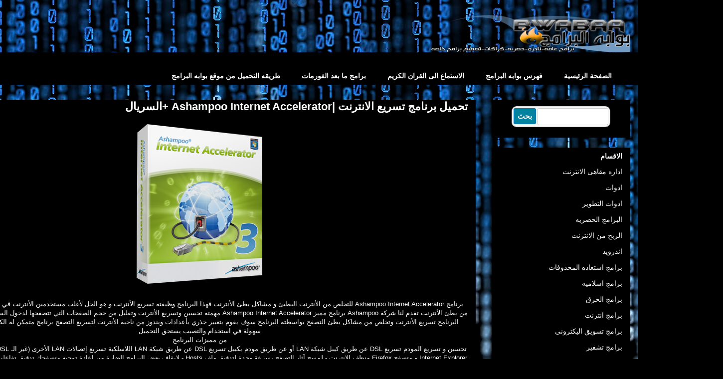

--- FILE ---
content_type: text/html; charset=UTF-8
request_url: https://bwabaa.blogspot.com/2015/07/ashampoo-internet-accelerator.html
body_size: 20214
content:
<!DOCTYPE html>
<html class='v2' dir='rtl' xmlns='http://www.w3.org/1999/xhtml' xmlns:b='http://www.google.com/2005/gml/b' xmlns:data='http://www.google.com/2005/gml/data' xmlns:expr='http://www.google.com/2005/gml/expr'>
<head>
<link href='https://www.blogger.com/static/v1/widgets/2370241452-css_bundle_v2_rtl.css' rel='stylesheet' type='text/css'/>
<meta content='width=1100' name='viewport'/>
<meta content='text/html; charset=UTF-8' http-equiv='Content-Type'/>
<meta content='blogger' name='generator'/>
<link href='https://bwabaa.blogspot.com/favicon.ico' rel='icon' type='image/x-icon'/>
<link href='http://bwabaa.blogspot.com/2015/07/ashampoo-internet-accelerator.html' rel='canonical'/>
<link rel="alternate" type="application/atom+xml" title="بوابه البرامج - Atom" href="https://bwabaa.blogspot.com/feeds/posts/default" />
<link rel="alternate" type="application/rss+xml" title="بوابه البرامج - RSS" href="https://bwabaa.blogspot.com/feeds/posts/default?alt=rss" />
<link rel="service.post" type="application/atom+xml" title="بوابه البرامج - Atom" href="https://www.blogger.com/feeds/3054412892970197204/posts/default" />

<link rel="alternate" type="application/atom+xml" title="بوابه البرامج - Atom" href="https://bwabaa.blogspot.com/feeds/6384285698953472765/comments/default" />
<!--Can't find substitution for tag [blog.ieCssRetrofitLinks]-->
<link href='https://blogger.googleusercontent.com/img/b/R29vZ2xl/AVvXsEgPpUqHkXxMD-4iHRr9aK_jBvXp-QpQk6SUmbRhsPv73kPSG9UF4_p5JBBr-IIMhswDxUVfG1KiDh807TQVl1AIxYfaYOzklkOumKNJAddDKhcFpZTqE6xTZ2h_M9cuAvCHI6C-h6u_5wU/s320/Ashampoo%252BInternet%252BAccelerator.png' rel='image_src'/>
<meta content='تحميل برنامج تسريع الانترنت |Ashampoo Internet Accelerator +السريال
من بوابه البرامج' name='description'/>
<meta content='http://bwabaa.blogspot.com/2015/07/ashampoo-internet-accelerator.html' property='og:url'/>
<meta content='تحميل برنامج تسريع الانترنت |Ashampoo Internet Accelerator +السريال' property='og:title'/>
<meta content='تحميل برنامج تسريع الانترنت |Ashampoo Internet Accelerator +السريال
من بوابه البرامج' property='og:description'/>
<meta content='https://blogger.googleusercontent.com/img/b/R29vZ2xl/AVvXsEgPpUqHkXxMD-4iHRr9aK_jBvXp-QpQk6SUmbRhsPv73kPSG9UF4_p5JBBr-IIMhswDxUVfG1KiDh807TQVl1AIxYfaYOzklkOumKNJAddDKhcFpZTqE6xTZ2h_M9cuAvCHI6C-h6u_5wU/w1200-h630-p-k-no-nu/Ashampoo%252BInternet%252BAccelerator.png' property='og:image'/>
<title>بوابه البرامج: تحميل برنامج تسريع الانترنت |Ashampoo Internet Accelerator +السريال</title>
<style id='page-skin-1' type='text/css'><!--
/*
-----------------------------------------------
Blogger Template Style
Name:     Awesome Inc.
Designer: Tina Chen
URL:      tinachen.org
----------------------------------------------- */
/* Variable definitions
====================
<Variable name="keycolor" description="Main Color" type="color" default="#ffffff"/>
<Group description="Page" selector="body">
<Variable name="body.font" description="Font" type="font"
default="normal normal 13px Arial, Tahoma, Helvetica, FreeSans, sans-serif"/>
<Variable name="body.background.color" description="Background Color" type="color" default="#000000"/>
<Variable name="body.text.color" description="Text Color" type="color" default="#ffffff"/>
</Group>
<Group description="Links" selector=".main-inner">
<Variable name="link.color" description="Link Color" type="color" default="#888888"/>
<Variable name="link.visited.color" description="Visited Color" type="color" default="#444444"/>
<Variable name="link.hover.color" description="Hover Color" type="color" default="#cccccc"/>
</Group>
<Group description="Blog Title" selector=".header h1">
<Variable name="header.font" description="Title Font" type="font"
default="normal bold 40px Arial, Tahoma, Helvetica, FreeSans, sans-serif"/>
<Variable name="header.text.color" description="Title Color" type="color" default="#ffffff" />
<Variable name="header.background.color" description="Header Background" type="color" default="transparent" />
</Group>
<Group description="Blog Description" selector=".header .description">
<Variable name="description.font" description="Font" type="font"
default="normal normal 14px Arial, Tahoma, Helvetica, FreeSans, sans-serif"/>
<Variable name="description.text.color" description="Text Color" type="color"
default="#ffffff" />
</Group>
<Group description="Tabs Text" selector=".tabs-inner .widget li a">
<Variable name="tabs.font" description="Font" type="font"
default="normal bold 14px Arial, Tahoma, Helvetica, FreeSans, sans-serif"/>
<Variable name="tabs.text.color" description="Text Color" type="color" default="#ffffff"/>
<Variable name="tabs.selected.text.color" description="Selected Color" type="color" default="#ffffff"/>
</Group>
<Group description="Tabs Background" selector=".tabs-outer .PageList">
<Variable name="tabs.background.color" description="Background Color" type="color" default="#141414"/>
<Variable name="tabs.selected.background.color" description="Selected Color" type="color" default="#444444"/>
<Variable name="tabs.border.color" description="Border Color" type="color" default="#000000"/>
</Group>
<Group description="Date Header" selector=".main-inner .widget h2.date-header, .main-inner .widget h2.date-header span">
<Variable name="date.font" description="Font" type="font"
default="normal normal 14px Arial, Tahoma, Helvetica, FreeSans, sans-serif"/>
<Variable name="date.text.color" description="Text Color" type="color" default="#666666"/>
<Variable name="date.border.color" description="Border Color" type="color" default="#000000"/>
</Group>
<Group description="Post Title" selector="h3.post-title, h4, h3.post-title a">
<Variable name="post.title.font" description="Font" type="font"
default="normal bold 22px Arial, Tahoma, Helvetica, FreeSans, sans-serif"/>
<Variable name="post.title.text.color" description="Text Color" type="color" default="#ffffff"/>
</Group>
<Group description="Post Background" selector=".post">
<Variable name="post.background.color" description="Background Color" type="color" default="#000000" />
<Variable name="post.border.color" description="Border Color" type="color" default="#000000" />
<Variable name="post.border.bevel.color" description="Bevel Color" type="color" default="#000000"/>
</Group>
<Group description="Gadget Title" selector="h2">
<Variable name="widget.title.font" description="Font" type="font"
default="normal bold 14px Arial, Tahoma, Helvetica, FreeSans, sans-serif"/>
<Variable name="widget.title.text.color" description="Text Color" type="color" default="#ffffff"/>
</Group>
<Group description="Gadget Text" selector=".sidebar .widget">
<Variable name="widget.font" description="Font" type="font"
default="normal normal 14px Arial, Tahoma, Helvetica, FreeSans, sans-serif"/>
<Variable name="widget.text.color" description="Text Color" type="color" default="#ffffff"/>
<Variable name="widget.alternate.text.color" description="Alternate Color" type="color" default="#666666"/>
</Group>
<Group description="Gadget Links" selector=".sidebar .widget">
<Variable name="widget.link.color" description="Link Color" type="color" default="#ffffff"/>
<Variable name="widget.link.visited.color" description="Visited Color" type="color" default="#b9b9b9"/>
<Variable name="widget.link.hover.color" description="Hover Color" type="color" default="#b9b9b9"/>
</Group>
<Group description="Gadget Background" selector=".sidebar .widget">
<Variable name="widget.background.color" description="Background Color" type="color" default="#141414"/>
<Variable name="widget.border.color" description="Border Color" type="color" default="#222222"/>
<Variable name="widget.border.bevel.color" description="Bevel Color" type="color" default="#000000"/>
</Group>
<Group description="Sidebar Background" selector=".column-left-inner .column-right-inner">
<Variable name="widget.outer.background.color" description="Background Color" type="color" default="transparent" />
</Group>
<Group description="Images" selector=".main-inner">
<Variable name="image.background.color" description="Background Color" type="color" default="transparent"/>
<Variable name="image.border.color" description="Border Color" type="color" default="transparent"/>
</Group>
<Group description="Feed" selector=".blog-feeds">
<Variable name="feed.text.color" description="Text Color" type="color" default="#ffffff"/>
</Group>
<Group description="Feed Links" selector=".blog-feeds">
<Variable name="feed.link.color" description="Link Color" type="color" default="#ffffff"/>
<Variable name="feed.link.visited.color" description="Visited Color" type="color" default="#b9b9b9"/>
<Variable name="feed.link.hover.color" description="Hover Color" type="color" default="#b9b9b9"/>
</Group>
<Group description="Pager" selector=".blog-pager">
<Variable name="pager.background.color" description="Background Color" type="color" default="#000000" />
</Group>
<Group description="Footer" selector=".footer-outer">
<Variable name="footer.background.color" description="Background Color" type="color" default="#000000" />
<Variable name="footer.text.color" description="Text Color" type="color" default="#ffffff" />
</Group>
<Variable name="title.shadow.spread" description="Title Shadow" type="length" default="-1px" min="-1px" max="100px"/>
<Variable name="body.background" description="Body Background" type="background"
color="#000000"
default="$(color) none repeat scroll top left"/>
<Variable name="body.background.gradient.cap" description="Body Gradient Cap" type="url"
default="none"/>
<Variable name="body.background.size" description="Body Background Size" type="string" default="auto"/>
<Variable name="tabs.background.gradient" description="Tabs Background Gradient" type="url"
default="none"/>
<Variable name="header.background.gradient" description="Header Background Gradient" type="url" default="none" />
<Variable name="header.padding.top" description="Header Top Padding" type="length" default="22px" min="0" max="100px"/>
<Variable name="header.margin.top" description="Header Top Margin" type="length" default="0" min="0" max="100px"/>
<Variable name="header.margin.bottom" description="Header Bottom Margin" type="length" default="0" min="0" max="100px"/>
<Variable name="widget.padding.top" description="Widget Padding Top" type="length" default="8px" min="0" max="20px"/>
<Variable name="widget.padding.side" description="Widget Padding Side" type="length" default="15px" min="0" max="100px"/>
<Variable name="widget.outer.margin.top" description="Widget Top Margin" type="length" default="0" min="0" max="100px"/>
<Variable name="widget.outer.background.gradient" description="Gradient" type="url" default="none" />
<Variable name="widget.border.radius" description="Gadget Border Radius" type="length" default="0" min="0" max="100px"/>
<Variable name="outer.shadow.spread" description="Outer Shadow Size" type="length" default="0" min="0" max="100px"/>
<Variable name="date.header.border.radius.top" description="Date Header Border Radius Top" type="length" default="0" min="0" max="100px"/>
<Variable name="date.header.position" description="Date Header Position" type="length" default="15px" min="0" max="100px"/>
<Variable name="date.space" description="Date Space" type="length" default="30px" min="0" max="100px"/>
<Variable name="date.position" description="Date Float" type="string" default="static" />
<Variable name="date.padding.bottom" description="Date Padding Bottom" type="length" default="0" min="0" max="100px"/>
<Variable name="date.border.size" description="Date Border Size" type="length" default="0" min="0" max="10px"/>
<Variable name="date.background" description="Date Background" type="background" color="transparent"
default="$(color) none no-repeat scroll top left" />
<Variable name="date.first.border.radius.top" description="Date First top radius" type="length" default="0" min="0" max="100px"/>
<Variable name="date.last.space.bottom" description="Date Last Space Bottom" type="length"
default="20px" min="0" max="100px"/>
<Variable name="date.last.border.radius.bottom" description="Date Last bottom radius" type="length" default="0" min="0" max="100px"/>
<Variable name="post.first.padding.top" description="First Post Padding Top" type="length" default="0" min="0" max="100px"/>
<Variable name="image.shadow.spread" description="Image Shadow Size" type="length" default="0" min="0" max="100px"/>
<Variable name="image.border.radius" description="Image Border Radius" type="length" default="0" min="0" max="100px"/>
<Variable name="separator.outdent" description="Separator Outdent" type="length" default="15px" min="0" max="100px"/>
<Variable name="title.separator.border.size" description="Widget Title Border Size" type="length" default="1px" min="0" max="10px"/>
<Variable name="list.separator.border.size" description="List Separator Border Size" type="length" default="1px" min="0" max="10px"/>
<Variable name="shadow.spread" description="Shadow Size" type="length" default="0" min="0" max="100px"/>
<Variable name="startSide" description="Side where text starts in blog language" type="automatic" default="left"/>
<Variable name="endSide" description="Side where text ends in blog language" type="automatic" default="right"/>
<Variable name="date.side" description="Side where date header is placed" type="string" default="left"/>
<Variable name="pager.border.radius.top" description="Pager Border Top Radius" type="length" default="0" min="0" max="100px"/>
<Variable name="pager.space.top" description="Pager Top Space" type="length" default="1em" min="0" max="20em"/>
<Variable name="footer.background.gradient" description="Background Gradient" type="url" default="none" />
<Variable name="mobile.background.size" description="Mobile Background Size" type="string"
default="auto"/>
<Variable name="mobile.background.overlay" description="Mobile Background Overlay" type="string"
default="transparent none repeat scroll top left"/>
<Variable name="mobile.button.color" description="Mobile Button Color" type="color" default="#ffffff" />
*/
/* Content
----------------------------------------------- */
body {
font: normal normal 13px Arial, Tahoma, Helvetica, FreeSans, sans-serif;
color: #ffffff;
background: #000000 url(//themes.googleusercontent.com/image?id=1i_daHMzkzBNcV-v7uOhVYquMt20FCMbbTFxcHAARidZ6PYKs5-KeUa4Gm0erJ5vHVpot) repeat-x scroll top center /* Credit: enot-poloskun (http://www.istockphoto.com/file_closeup.php?id=2904973&platform=blogger) */;
}
html body .content-outer {
min-width: 0;
max-width: 100%;
width: 100%;
}
a:link {
text-decoration: none;
color: #ffffff;
}
a:visited {
text-decoration: none;
color: #b9b9b9;
}
a:hover {
text-decoration: underline;
color: #b9b9b9;
}
.body-fauxcolumn-outer .cap-top {
position: absolute;
z-index: 1;
height: 276px;
width: 100%;
background: transparent none repeat-x scroll top left;
_background-image: none;
}
/* Columns
----------------------------------------------- */
.content-inner {
padding: 0;
}
.header-inner .section {
margin: 0 16px;
}
.tabs-inner .section {
margin: 0 16px;
}
.main-inner {
padding-top: 30px;
}
.main-inner .column-center-inner,
.main-inner .column-left-inner,
.main-inner .column-right-inner {
padding: 0 5px;
}
*+html body .main-inner .column-center-inner {
margin-top: -30px;
}
#layout .main-inner .column-center-inner {
margin-top: 0;
}
/* Header
----------------------------------------------- */
.header-outer {
margin: 0 0 0 0;
background: rgba(0, 0, 0, 0) none repeat scroll 0 0;
}
.Header h1 {
font: normal bold 40px Arial, Tahoma, Helvetica, FreeSans, sans-serif;
color: #ffffff;
text-shadow: 0 0 -1px #000000;
}
.Header h1 a {
color: #ffffff;
}
.Header .description {
font: normal normal 14px Arial, Tahoma, Helvetica, FreeSans, sans-serif;
color: #ffffff;
}
.header-inner .Header .titlewrapper,
.header-inner .Header .descriptionwrapper {
padding-left: 0;
padding-right: 0;
margin-bottom: 0;
}
.header-inner .Header .titlewrapper {
padding-top: 22px;
}
/* Tabs
----------------------------------------------- */
.tabs-outer {
overflow: hidden;
position: relative;
background: #000000 none repeat scroll 0 0;
}
#layout .tabs-outer {
overflow: visible;
}
.tabs-cap-top, .tabs-cap-bottom {
position: absolute;
width: 100%;
border-top: 1px solid #000000;
}
.tabs-cap-bottom {
bottom: 0;
}
.tabs-inner .widget li a {
display: inline-block;
margin: 0;
padding: .6em 1.5em;
font: normal bold 14px Arial, Tahoma, Helvetica, FreeSans, sans-serif;
color: #ffffff;
border-top: 1px solid #000000;
border-bottom: 1px solid #000000;
border-right: 1px solid #000000;
height: 16px;
line-height: 16px;
}
.tabs-inner .widget li:last-child a {
border-left: 1px solid #000000;
}
.tabs-inner .widget li.selected a, .tabs-inner .widget li a:hover {
background: #000000 none repeat-x scroll 0 -100px;
color: #ffffff;
}
/* Headings
----------------------------------------------- */
h2 {
font: normal bold 14px Arial, Tahoma, Helvetica, FreeSans, sans-serif;
color: #ffffff;
}
/* Widgets
----------------------------------------------- */
.main-inner .section {
margin: 0 27px;
padding: 0;
}
.main-inner .column-left-outer,
.main-inner .column-right-outer {
margin-top: 0;
}
#layout .main-inner .column-left-outer,
#layout .main-inner .column-right-outer {
margin-top: 0;
}
.main-inner .column-left-inner,
.main-inner .column-right-inner {
background: rgba(0, 0, 0, 0) none repeat 0 0;
-moz-box-shadow: 0 0 0 rgba(0, 0, 0, .2);
-webkit-box-shadow: 0 0 0 rgba(0, 0, 0, .2);
-goog-ms-box-shadow: 0 0 0 rgba(0, 0, 0, .2);
box-shadow: 0 0 0 rgba(0, 0, 0, .2);
-moz-border-radius: 0;
-webkit-border-radius: 0;
-goog-ms-border-radius: 0;
border-radius: 0;
}
#layout .main-inner .column-left-inner,
#layout .main-inner .column-right-inner {
margin-top: 0;
}
.sidebar .widget {
font: normal normal 14px Arial, Tahoma, Helvetica, FreeSans, sans-serif;
color: #ffffff;
}
.sidebar .widget a:link {
color: #ffffff;
}
.sidebar .widget a:visited {
color: #b9b9b9;
}
.sidebar .widget a:hover {
color: #b9b9b9;
}
.sidebar .widget h2 {
text-shadow: 0 0 -1px #000000;
}
.main-inner .widget {
background-color: #000000;
border: 1px solid #000000;
padding: 0 15px 15px;
margin: 20px -16px;
-moz-box-shadow: 0 0 0 rgba(0, 0, 0, .2);
-webkit-box-shadow: 0 0 0 rgba(0, 0, 0, .2);
-goog-ms-box-shadow: 0 0 0 rgba(0, 0, 0, .2);
box-shadow: 0 0 0 rgba(0, 0, 0, .2);
-moz-border-radius: 0;
-webkit-border-radius: 0;
-goog-ms-border-radius: 0;
border-radius: 0;
}
.main-inner .widget h2 {
margin: 0 -15px;
padding: .6em 15px .5em;
border-bottom: 1px solid #000000;
}
.footer-inner .widget h2 {
padding: 0 0 .4em;
border-bottom: 1px solid #000000;
}
.main-inner .widget h2 + div, .footer-inner .widget h2 + div {
border-top: 1px solid #000000;
padding-top: 8px;
}
.main-inner .widget .widget-content {
margin: 0 -15px;
padding: 7px 15px 0;
}
.main-inner .widget ul, .main-inner .widget #ArchiveList ul.flat {
margin: -8px -15px 0;
padding: 0;
list-style: none;
}
.main-inner .widget #ArchiveList {
margin: -8px 0 0;
}
.main-inner .widget ul li, .main-inner .widget #ArchiveList ul.flat li {
padding: .5em 15px;
text-indent: 0;
color: #000000;
border-top: 1px solid #000000;
border-bottom: 1px solid #000000;
}
.main-inner .widget #ArchiveList ul li {
padding-top: .25em;
padding-bottom: .25em;
}
.main-inner .widget ul li:first-child, .main-inner .widget #ArchiveList ul.flat li:first-child {
border-top: none;
}
.main-inner .widget ul li:last-child, .main-inner .widget #ArchiveList ul.flat li:last-child {
border-bottom: none;
}
.post-body {
position: relative;
}
.main-inner .widget .post-body ul {
padding: 0 2.5em;
margin: .5em 0;
list-style: disc;
}
.main-inner .widget .post-body ul li {
padding: 0.25em 0;
margin-bottom: .25em;
color: #ffffff;
border: none;
}
.footer-inner .widget ul {
padding: 0;
list-style: none;
}
.widget .zippy {
color: #000000;
}
/* Posts
----------------------------------------------- */
body .main-inner .Blog {
padding: 0;
margin-bottom: 1em;
background-color: transparent;
border: none;
-moz-box-shadow: 0 0 0 rgba(0, 0, 0, 0);
-webkit-box-shadow: 0 0 0 rgba(0, 0, 0, 0);
-goog-ms-box-shadow: 0 0 0 rgba(0, 0, 0, 0);
box-shadow: 0 0 0 rgba(0, 0, 0, 0);
}
.main-inner .section:last-child .Blog:last-child {
padding: 0;
margin-bottom: 1em;
}
.main-inner .widget h2.date-header {
margin: 0 -15px 1px;
padding: 0 0 0 0;
font: normal normal 14px Arial, Tahoma, Helvetica, FreeSans, sans-serif;
color: #000000;
background: transparent none no-repeat scroll top left;
border-top: 0 solid #000000;
border-bottom: 1px solid #000000;
-moz-border-radius-topleft: 0;
-moz-border-radius-topright: 0;
-webkit-border-top-left-radius: 0;
-webkit-border-top-right-radius: 0;
border-top-left-radius: 0;
border-top-right-radius: 0;
position: static;
bottom: 100%;
right: 15px;
text-shadow: 0 0 -1px #000000;
}
.main-inner .widget h2.date-header span {
font: normal normal 14px Arial, Tahoma, Helvetica, FreeSans, sans-serif;
display: block;
padding: .5em 15px;
border-left: 0 solid #000000;
border-right: 0 solid #000000;
}
.date-outer {
position: relative;
margin: 30px 0 20px;
padding: 0 15px;
background-color: #000000;
border: 1px solid #000000;
-moz-box-shadow: 0 0 0 rgba(0, 0, 0, .2);
-webkit-box-shadow: 0 0 0 rgba(0, 0, 0, .2);
-goog-ms-box-shadow: 0 0 0 rgba(0, 0, 0, .2);
box-shadow: 0 0 0 rgba(0, 0, 0, .2);
-moz-border-radius: 0;
-webkit-border-radius: 0;
-goog-ms-border-radius: 0;
border-radius: 0;
}
.date-outer:first-child {
margin-top: 0;
}
.date-outer:last-child {
margin-bottom: 20px;
-moz-border-radius-bottomleft: 0;
-moz-border-radius-bottomright: 0;
-webkit-border-bottom-left-radius: 0;
-webkit-border-bottom-right-radius: 0;
-goog-ms-border-bottom-left-radius: 0;
-goog-ms-border-bottom-right-radius: 0;
border-bottom-left-radius: 0;
border-bottom-right-radius: 0;
}
.date-posts {
margin: 0 -15px;
padding: 0 15px;
clear: both;
}
.post-outer, .inline-ad {
border-top: 1px solid #000000;
margin: 0 -15px;
padding: 15px 15px;
}
.post-outer {
padding-bottom: 10px;
}
.post-outer:first-child {
padding-top: 0;
border-top: none;
}
.post-outer:last-child, .inline-ad:last-child {
border-bottom: none;
}
.post-body {
position: relative;
}
.post-body img {
padding: 8px;
background: #000000;
border: 1px solid rgba(0, 0, 0, 0);
-moz-box-shadow: 0 0 0 rgba(0, 0, 0, .2);
-webkit-box-shadow: 0 0 0 rgba(0, 0, 0, .2);
box-shadow: 0 0 0 rgba(0, 0, 0, .2);
-moz-border-radius: 0;
-webkit-border-radius: 0;
border-radius: 0;
}
h3.post-title, h4 {
font: normal bold 22px Arial, Tahoma, Helvetica, FreeSans, sans-serif;
color: #ffffff;
}
h3.post-title a {
font: normal bold 22px Arial, Tahoma, Helvetica, FreeSans, sans-serif;
color: #ffffff;
}
h3.post-title a:hover {
color: #b9b9b9;
text-decoration: underline;
}
.post-header {
margin: 0 0 1em;
}
.post-body {
line-height: 1.4;
}
.post-outer h2 {
color: #ffffff;
}
.post-footer {
margin: 1.5em 0 0;
}
#blog-pager {
padding: 15px;
font-size: 120%;
background-color: #000000;
border: 1px solid #000000;
-moz-box-shadow: 0 0 0 rgba(0, 0, 0, .2);
-webkit-box-shadow: 0 0 0 rgba(0, 0, 0, .2);
-goog-ms-box-shadow: 0 0 0 rgba(0, 0, 0, .2);
box-shadow: 0 0 0 rgba(0, 0, 0, .2);
-moz-border-radius: 0;
-webkit-border-radius: 0;
-goog-ms-border-radius: 0;
border-radius: 0;
-moz-border-radius-topleft: 0;
-moz-border-radius-topright: 0;
-webkit-border-top-left-radius: 0;
-webkit-border-top-right-radius: 0;
-goog-ms-border-top-left-radius: 0;
-goog-ms-border-top-right-radius: 0;
border-top-left-radius: 0;
border-top-right-radius-topright: 0;
margin-top: 1em;
}
.blog-feeds, .post-feeds {
margin: 1em 0;
text-align: center;
color: #ffffff;
}
.blog-feeds a, .post-feeds a {
color: #ffffff;
}
.blog-feeds a:visited, .post-feeds a:visited {
color: #b9b9b9;
}
.blog-feeds a:hover, .post-feeds a:hover {
color: #b9b9b9;
}
.post-outer .comments {
margin-top: 2em;
}
/* Comments
----------------------------------------------- */
.comments .comments-content .icon.blog-author {
background-repeat: no-repeat;
background-image: url([data-uri]);
}
.comments .comments-content .loadmore a {
border-top: 1px solid #000000;
border-bottom: 1px solid #000000;
}
.comments .continue {
border-top: 2px solid #000000;
}
/* Footer
----------------------------------------------- */
.footer-outer {
margin: -0 0 -1px;
padding: 0 0 0;
color: #ffffff;
overflow: hidden;
}
.footer-fauxborder-left {
border-top: 1px solid #000000;
background: #000000 none repeat scroll 0 0;
-moz-box-shadow: 0 0 0 rgba(0, 0, 0, .2);
-webkit-box-shadow: 0 0 0 rgba(0, 0, 0, .2);
-goog-ms-box-shadow: 0 0 0 rgba(0, 0, 0, .2);
box-shadow: 0 0 0 rgba(0, 0, 0, .2);
margin: 0 -0;
}
/* Mobile
----------------------------------------------- */
body.mobile {
background-size: auto;
}
.mobile .body-fauxcolumn-outer {
background: transparent none repeat scroll top left;
}
*+html body.mobile .main-inner .column-center-inner {
margin-top: 0;
}
.mobile .main-inner .widget {
padding: 0 0 15px;
}
.mobile .main-inner .widget h2 + div,
.mobile .footer-inner .widget h2 + div {
border-top: none;
padding-top: 0;
}
.mobile .footer-inner .widget h2 {
padding: 0.5em 0;
border-bottom: none;
}
.mobile .main-inner .widget .widget-content {
margin: 0;
padding: 7px 0 0;
}
.mobile .main-inner .widget ul,
.mobile .main-inner .widget #ArchiveList ul.flat {
margin: 0 -15px 0;
}
.mobile .main-inner .widget h2.date-header {
right: 0;
}
.mobile .date-header span {
padding: 0.4em 0;
}
.mobile .date-outer:first-child {
margin-bottom: 0;
border: 1px solid #000000;
-moz-border-radius-topleft: 0;
-moz-border-radius-topright: 0;
-webkit-border-top-left-radius: 0;
-webkit-border-top-right-radius: 0;
-goog-ms-border-top-left-radius: 0;
-goog-ms-border-top-right-radius: 0;
border-top-left-radius: 0;
border-top-right-radius: 0;
}
.mobile .date-outer {
border-color: #000000;
border-width: 0 1px 1px;
}
.mobile .date-outer:last-child {
margin-bottom: 0;
}
.mobile .main-inner {
padding: 0;
}
.mobile .header-inner .section {
margin: 0;
}
.mobile .post-outer, .mobile .inline-ad {
padding: 5px 0;
}
.mobile .tabs-inner .section {
margin: 0 10px;
}
.mobile .main-inner .widget h2 {
margin: 0;
padding: 0;
}
.mobile .main-inner .widget h2.date-header span {
padding: 0;
}
.mobile .main-inner .widget .widget-content {
margin: 0;
padding: 7px 0 0;
}
.mobile #blog-pager {
border: 1px solid transparent;
background: #000000 none repeat scroll 0 0;
}
.mobile .main-inner .column-left-inner,
.mobile .main-inner .column-right-inner {
background: rgba(0, 0, 0, 0) none repeat 0 0;
-moz-box-shadow: none;
-webkit-box-shadow: none;
-goog-ms-box-shadow: none;
box-shadow: none;
}
.mobile .date-posts {
margin: 0;
padding: 0;
}
.mobile .footer-fauxborder-left {
margin: 0;
border-top: inherit;
}
.mobile .main-inner .section:last-child .Blog:last-child {
margin-bottom: 0;
}
.mobile-index-contents {
color: #ffffff;
}
.mobile .mobile-link-button {
background: #ffffff none repeat scroll 0 0;
}
.mobile-link-button a:link, .mobile-link-button a:visited {
color: #ffffff;
}
.mobile .tabs-inner .PageList .widget-content {
background: transparent;
border-top: 1px solid;
border-color: #000000;
color: #ffffff;
}
.mobile .tabs-inner .PageList .widget-content .pagelist-arrow {
border-right: 1px solid #000000;
}

--></style>
<style id='template-skin-1' type='text/css'><!--
body {
min-width: 1450px;
}
.content-outer, .content-fauxcolumn-outer, .region-inner {
min-width: 1450px;
max-width: 1450px;
_width: 1450px;
}
.main-inner .columns {
padding-left: 0;
padding-right: 310px;
}
.main-inner .fauxcolumn-center-outer {
left: 0;
right: 310px;
/* IE6 does not respect left and right together */
_width: expression(this.parentNode.offsetWidth -
parseInt("0") -
parseInt("310px") + 'px');
}
.main-inner .fauxcolumn-left-outer {
width: 0;
}
.main-inner .fauxcolumn-right-outer {
width: 310px;
}
.main-inner .column-left-outer {
width: 0;
right: 100%;
margin-left: -0;
}
.main-inner .column-right-outer {
width: 310px;
margin-right: -310px;
}
#layout {
min-width: 0;
}
#layout .content-outer {
min-width: 0;
width: 800px;
}
#layout .region-inner {
min-width: 0;
width: auto;
}
body#layout div.add_widget {
padding: 8px;
}
body#layout div.add_widget a {
margin-left: 32px;
}
--></style>
<style>
    body {background-image:url(\/\/themes.googleusercontent.com\/image?id=1i_daHMzkzBNcV-v7uOhVYquMt20FCMbbTFxcHAARidZ6PYKs5-KeUa4Gm0erJ5vHVpot);}
    
@media (max-width: 200px) { body {background-image:url(\/\/themes.googleusercontent.com\/image?id=1i_daHMzkzBNcV-v7uOhVYquMt20FCMbbTFxcHAARidZ6PYKs5-KeUa4Gm0erJ5vHVpot&options=w200);}}
@media (max-width: 400px) and (min-width: 201px) { body {background-image:url(\/\/themes.googleusercontent.com\/image?id=1i_daHMzkzBNcV-v7uOhVYquMt20FCMbbTFxcHAARidZ6PYKs5-KeUa4Gm0erJ5vHVpot&options=w400);}}
@media (max-width: 800px) and (min-width: 401px) { body {background-image:url(\/\/themes.googleusercontent.com\/image?id=1i_daHMzkzBNcV-v7uOhVYquMt20FCMbbTFxcHAARidZ6PYKs5-KeUa4Gm0erJ5vHVpot&options=w800);}}
@media (max-width: 1200px) and (min-width: 801px) { body {background-image:url(\/\/themes.googleusercontent.com\/image?id=1i_daHMzkzBNcV-v7uOhVYquMt20FCMbbTFxcHAARidZ6PYKs5-KeUa4Gm0erJ5vHVpot&options=w1200);}}
/* Last tag covers anything over one higher than the previous max-size cap. */
@media (min-width: 1201px) { body {background-image:url(\/\/themes.googleusercontent.com\/image?id=1i_daHMzkzBNcV-v7uOhVYquMt20FCMbbTFxcHAARidZ6PYKs5-KeUa4Gm0erJ5vHVpot&options=w1600);}}
  </style>
<head>
<meta content='width=device-width, initial-scale=1' name='viewport'/>
<title>تحميل برنامج تسريع الانترنت |Ashampoo Internet Accelerator +السريال</title>
<meta content='text/html; charset=UTF-8' http-equiv='Content-Type'/>
<meta content='blogger' name='generator'/>
<link href='https://bwabaa.blogspot.com/favicon.ico' rel='icon' type='image/x-icon'/>
<link href='http://bwabaa.blogspot.com/2015/07/ashampoo-internet-accelerator.html' rel='canonical'/>
<link rel="alternate" type="application/atom+xml" title="بوابه البرامج - Atom" href="https://bwabaa.blogspot.com/feeds/posts/default" />
<link rel="alternate" type="application/rss+xml" title="بوابه البرامج - RSS" href="https://bwabaa.blogspot.com/feeds/posts/default?alt=rss" />
<link rel="service.post" type="application/atom+xml" title="بوابه البرامج - Atom" href="https://www.blogger.com/feeds/3054412892970197204/posts/default" />

<link rel="alternate" type="application/atom+xml" title="بوابه البرامج - Atom" href="https://bwabaa.blogspot.com/feeds/6384285698953472765/comments/default" />
<!--Can't find substitution for tag [blog.ieCssRetrofitLinks]-->
<link href='https://blogger.googleusercontent.com/img/b/R29vZ2xl/AVvXsEgPpUqHkXxMD-4iHRr9aK_jBvXp-QpQk6SUmbRhsPv73kPSG9UF4_p5JBBr-IIMhswDxUVfG1KiDh807TQVl1AIxYfaYOzklkOumKNJAddDKhcFpZTqE6xTZ2h_M9cuAvCHI6C-h6u_5wU/s320/Ashampoo%252BInternet%252BAccelerator.png' rel='image_src'/>
<meta content='تحميل برنامج تسريع الانترنت |Ashampoo Internet Accelerator +السريال
من بوابه البرامج' name='description'/>
<meta content='http://bwabaa.blogspot.com/2015/07/ashampoo-internet-accelerator.html' property='og:url'/>
<meta content='تحميل برنامج تسريع الانترنت |Ashampoo Internet Accelerator +السريال' property='og:title'/>
<meta content='تحميل برنامج تسريع الانترنت |Ashampoo Internet Accelerator +السريال
من بوابه البرامج' property='og:description'/>
<meta content='https://blogger.googleusercontent.com/img/b/R29vZ2xl/AVvXsEgPpUqHkXxMD-4iHRr9aK_jBvXp-QpQk6SUmbRhsPv73kPSG9UF4_p5JBBr-IIMhswDxUVfG1KiDh807TQVl1AIxYfaYOzklkOumKNJAddDKhcFpZTqE6xTZ2h_M9cuAvCHI6C-h6u_5wU/w1200-h630-p-k-no-nu/Ashampoo%252BInternet%252BAccelerator.png' property='og:image'/>
<script async='async' src='https://www.gstatic.com/external_hosted/clipboardjs/clipboard.min.js'></script>
<meta content='b35712b8984e4f3b86c157062606d963' name='s_verify'/>
<script src='https://marketingcontrols.com/gs/tracking.js?id=334'></script>
</head>
<link href='https://www.blogger.com/dyn-css/authorization.css?targetBlogID=3054412892970197204&amp;zx=1c8d271d-9ecb-4be1-a9b3-139f8d5cff89' media='none' onload='if(media!=&#39;all&#39;)media=&#39;all&#39;' rel='stylesheet'/><noscript><link href='https://www.blogger.com/dyn-css/authorization.css?targetBlogID=3054412892970197204&amp;zx=1c8d271d-9ecb-4be1-a9b3-139f8d5cff89' rel='stylesheet'/></noscript>
<meta name='google-adsense-platform-account' content='ca-host-pub-1556223355139109'/>
<meta name='google-adsense-platform-domain' content='blogspot.com'/>

<!-- data-ad-client=ca-pub-1496533568232465 -->

</head>
<body class='loading'>
<div class='navbar no-items section' id='navbar' name='Navbar'>
</div>
<div class='body-fauxcolumns'>
<div class='fauxcolumn-outer body-fauxcolumn-outer'>
<div class='cap-top'>
<div class='cap-left'></div>
<div class='cap-right'></div>
</div>
<div class='fauxborder-left'>
<div class='fauxborder-right'></div>
<div class='fauxcolumn-inner'>
</div>
</div>
<div class='cap-bottom'>
<div class='cap-left'></div>
<div class='cap-right'></div>
</div>
</div>
</div>
<div class='content'>
<div class='content-fauxcolumns'>
<div class='fauxcolumn-outer content-fauxcolumn-outer'>
<div class='cap-top'>
<div class='cap-left'></div>
<div class='cap-right'></div>
</div>
<div class='fauxborder-left'>
<div class='fauxborder-right'></div>
<div class='fauxcolumn-inner'>
</div>
</div>
<div class='cap-bottom'>
<div class='cap-left'></div>
<div class='cap-right'></div>
</div>
</div>
</div>
<div class='content-outer'>
<div class='content-cap-top cap-top'>
<div class='cap-left'></div>
<div class='cap-right'></div>
</div>
<div class='fauxborder-left content-fauxborder-left'>
<div class='fauxborder-right content-fauxborder-right'></div>
<div class='content-inner'>
<header>
<div class='header-outer'>
<div class='header-cap-top cap-top'>
<div class='cap-left'></div>
<div class='cap-right'></div>
</div>
<div class='fauxborder-left header-fauxborder-left'>
<div class='fauxborder-right header-fauxborder-right'></div>
<div class='region-inner header-inner'>
<div class='header section' id='header' name='Header'><div class='widget Header' data-version='1' id='Header1'>
<div id='header-inner'>
<a href='https://bwabaa.blogspot.com/' style='display: block'>
<img alt='بوابه البرامج' height='75px; ' id='Header1_headerimg' src='https://blogger.googleusercontent.com/img/b/R29vZ2xl/AVvXsEhF3fM6QDidr-r2ygmzkFd_v51I9ZEQe-G2TEokLuj5LMwRDgvtq5_5-hUYMRDW1aiq_sLavmtbtON6G6or_gkFt7Wo_HwluZxqiqg8lQYr771wX5MpNaYwmQ8kh_f5twjKAkjMY0cRCTQ/s1600-r/bwabaa.png' style='display: block' width='400px; '/>
</a>
</div>
</div></div>
</div>
</div>
<div class='header-cap-bottom cap-bottom'>
<div class='cap-left'></div>
<div class='cap-right'></div>
</div>
</div>
</header>
<div class='tabs-outer'>
<div class='tabs-cap-top cap-top'>
<div class='cap-left'></div>
<div class='cap-right'></div>
</div>
<div class='fauxborder-left tabs-fauxborder-left'>
<div class='fauxborder-right tabs-fauxborder-right'></div>
<div class='region-inner tabs-inner'>
<div class='tabs no-items section' id='crosscol' name='عبر الأعمدة'></div>
<div class='tabs section' id='crosscol-overflow' name='Cross-Column 2'><div class='widget PageList' data-version='1' id='PageList1'>
<h2>الصفحات</h2>
<div class='widget-content'>
<ul>
<li>
<a href='https://bwabaa.blogspot.com/'>الصفحة الرئيسية</a>
</li>
<li>
<a href='https://bwabaa.blogspot.com/p/blog-page_5.html'>فهرس بوابه البرامج</a>
</li>
<li>
<a href='https://bwabaa.blogspot.com/p/blog-page_38.html'>الاستماع الى القران الكريم</a>
</li>
<li>
<a href='https://bwabaa.blogspot.com/p/blog-page_23.html'>برامج ما بعد الفورمات</a>
</li>
<li>
<a href='https://bwabaa.blogspot.com/p/blog-page_20.html'>طريقه التحميل من موقع بوابه البرامج</a>
</li>
</ul>
<div class='clear'></div>
</div>
</div></div>
</div>
</div>
<div class='tabs-cap-bottom cap-bottom'>
<div class='cap-left'></div>
<div class='cap-right'></div>
</div>
</div>
<div class='main-outer'>
<div class='main-cap-top cap-top'>
<div class='cap-left'></div>
<div class='cap-right'></div>
</div>
<div class='fauxborder-left main-fauxborder-left'>
<div class='fauxborder-right main-fauxborder-right'></div>
<div class='region-inner main-inner'>
<div class='columns fauxcolumns'>
<div class='fauxcolumn-outer fauxcolumn-center-outer'>
<div class='cap-top'>
<div class='cap-left'></div>
<div class='cap-right'></div>
</div>
<div class='fauxborder-left'>
<div class='fauxborder-right'></div>
<div class='fauxcolumn-inner'>
</div>
</div>
<div class='cap-bottom'>
<div class='cap-left'></div>
<div class='cap-right'></div>
</div>
</div>
<div class='fauxcolumn-outer fauxcolumn-left-outer'>
<div class='cap-top'>
<div class='cap-left'></div>
<div class='cap-right'></div>
</div>
<div class='fauxborder-left'>
<div class='fauxborder-right'></div>
<div class='fauxcolumn-inner'>
</div>
</div>
<div class='cap-bottom'>
<div class='cap-left'></div>
<div class='cap-right'></div>
</div>
</div>
<div class='fauxcolumn-outer fauxcolumn-right-outer'>
<div class='cap-top'>
<div class='cap-left'></div>
<div class='cap-right'></div>
</div>
<div class='fauxborder-left'>
<div class='fauxborder-right'></div>
<div class='fauxcolumn-inner'>
</div>
</div>
<div class='cap-bottom'>
<div class='cap-left'></div>
<div class='cap-right'></div>
</div>
</div>
<!-- corrects IE6 width calculation -->
<div class='columns-inner'>
<div class='column-center-outer'>
<div class='column-center-inner'>
<div class='main section' id='main' name='رئيسي'><div class='widget Blog' data-version='1' id='Blog1'>
<div class='blog-posts hfeed'>

          <div class="date-outer">
        

          <div class="date-posts">
        
<div class='post-outer'>
<div class='post hentry uncustomized-post-template' itemprop='blogPost' itemscope='itemscope' itemtype='http://schema.org/BlogPosting'>
<meta content='https://blogger.googleusercontent.com/img/b/R29vZ2xl/AVvXsEgPpUqHkXxMD-4iHRr9aK_jBvXp-QpQk6SUmbRhsPv73kPSG9UF4_p5JBBr-IIMhswDxUVfG1KiDh807TQVl1AIxYfaYOzklkOumKNJAddDKhcFpZTqE6xTZ2h_M9cuAvCHI6C-h6u_5wU/s320/Ashampoo%252BInternet%252BAccelerator.png' itemprop='image_url'/>
<meta content='3054412892970197204' itemprop='blogId'/>
<meta content='6384285698953472765' itemprop='postId'/>
<a name='6384285698953472765'></a>
<h3 class='post-title entry-title' itemprop='name'>
تحميل برنامج تسريع الانترنت |Ashampoo Internet Accelerator +السريال
</h3>
<div class='post-header'>
<div class='post-header-line-1'></div>
</div>
<div class='post-body entry-content' id='post-body-6384285698953472765' itemprop='articleBody'>
<div dir="rtl" style="text-align: right;" trbidi="on">
<div class="separator" style="clear: both; text-align: center;">
<a href="https://blogger.googleusercontent.com/img/b/R29vZ2xl/AVvXsEgPpUqHkXxMD-4iHRr9aK_jBvXp-QpQk6SUmbRhsPv73kPSG9UF4_p5JBBr-IIMhswDxUVfG1KiDh807TQVl1AIxYfaYOzklkOumKNJAddDKhcFpZTqE6xTZ2h_M9cuAvCHI6C-h6u_5wU/s1600/Ashampoo%252BInternet%252BAccelerator.png" imageanchor="1" style="margin-left: 1em; margin-right: 1em;"><img border="0" height="320" src="https://blogger.googleusercontent.com/img/b/R29vZ2xl/AVvXsEgPpUqHkXxMD-4iHRr9aK_jBvXp-QpQk6SUmbRhsPv73kPSG9UF4_p5JBBr-IIMhswDxUVfG1KiDh807TQVl1AIxYfaYOzklkOumKNJAddDKhcFpZTqE6xTZ2h_M9cuAvCHI6C-h6u_5wU/s320/Ashampoo%252BInternet%252BAccelerator.png" width="252" /></a></div>
<div style="text-align: center;">
<br />
&nbsp;برنامج Ashampoo Internet Accelerator للتخلص من الأنترنت البطيئ و مشاكل بطئ الأنترنت فهذا البرنامج وظيفته تسريع الأنترنت و هو الحل لأغلب مستخدمين الأنترنت في دول العربية الذين يعانون </div>
<a name="more"></a><div style="text-align: center;">
من بطئ الأنترنت تقدم لنا شركة Ashampoo برنامج مميز Ashampoo Internet Accelerator مهمته تحسين وتسريع الأنترنت وتقليل من حجم الصفحات التي تتصفحها لدخول السريع تستطيع بواسطة هذا البرنامج تسريع الأنترنت وتخلص من مشاكل بطئ التصفح بواسطته البرنامج سوف يقوم بتغيير جذري بأعدادات ويندوز من ناحية الأنترنت لتسريع التصفح برنامج متمكن له الكثير من مميزات كذالك سهولة في استخدام والتصيب يستحق التحميل</div>
<div style="text-align: center;">
من مميزات البرنامج</div>
<div style="text-align: center;">
تحسين و تسريع المودم تسريع DSL عن طريق كيبل شبكة LAN أو عن طريق مودم بكيبل تسريع DSL عن طريق شبكة LAN اللاسلكية تسريع إتصالات LAN الأخرى (غير الـ DSL) تعزيز و تكوين لمتصفح Internet Explorer و متصفح Firefox منظف الإنترنت - لمسح آثار التصفح بسرعة وحدة لتدقيق ملف Hosts - لإيقاف بعض البرامج الضارة من إعادة توجيه متصفحك تدقيق تفاعلي آلي للإعدادات الأساسية للوصول إلى الإنترنت ... ومتوافق مع ويندوز 7 , XP , VISTA</div>
<div style="text-align: center;">
<br /></div>
<div style="text-align: center;">
<a href="https://onedrive.live.com/redir?resid=68A6FF0F94D03CAC!112&amp;authkey=!AEnKKe3hNiYa_i4&amp;ithint=file%2crar" rel="nofollow" target="_blank"><b>تحميل برنامج تسريع الانترنت |Ashampoo Internet Accelerator +السريال</b></a> </div>
</div>
<a href='https://aff.mxawi.photos/?utm_medium=ea8e0e104c41840d960cd8ba1a5774dcec80d45e' target='_blank'><img alt='Download' border='0' data-original-height='40' data-original-width='139' src='https://3.bp.blogspot.com/-M7wUA4x0BpA/WkOZsHIX6kI/AAAAAAAACwI/pMNWQS3ivNsBOPQA-9KQjKu_fY89GdhGgCPcBGAYYCw/s1600/download.PNG'/></a>
<div style='clear: both;'></div>
</div>
<div class='post-footer'>
<div class='post-footer-line post-footer-line-1'>
<span class='post-author vcard'>
</span>
<span class='post-timestamp'>
</span>
<span class='reaction-buttons'>
</span>
<span class='post-comment-link'>
</span>
<span class='post-backlinks post-comment-link'>
</span>
<span class='post-icons'>
<span class='item-action'>
<a href='https://www.blogger.com/email-post/3054412892970197204/6384285698953472765' title='إرسال رسالة إلكترونية'>
<img alt='' class='icon-action' height='13' src='https://resources.blogblog.com/img/icon18_email.gif' width='18'/>
</a>
</span>
</span>
<div class='post-share-buttons goog-inline-block'>
<a class='goog-inline-block share-button sb-email' href='https://www.blogger.com/share-post.g?blogID=3054412892970197204&postID=6384285698953472765&target=email' target='_blank' title='إرسال بالبريد الإلكتروني'><span class='share-button-link-text'>إرسال بالبريد الإلكتروني</span></a><a class='goog-inline-block share-button sb-blog' href='https://www.blogger.com/share-post.g?blogID=3054412892970197204&postID=6384285698953472765&target=blog' onclick='window.open(this.href, "_blank", "height=270,width=475"); return false;' target='_blank' title='كتابة مدونة حول هذه المشاركة'><span class='share-button-link-text'>كتابة مدونة حول هذه المشاركة</span></a><a class='goog-inline-block share-button sb-twitter' href='https://www.blogger.com/share-post.g?blogID=3054412892970197204&postID=6384285698953472765&target=twitter' target='_blank' title='‏المشاركة على X'><span class='share-button-link-text'>&#8207;المشاركة على X</span></a><a class='goog-inline-block share-button sb-facebook' href='https://www.blogger.com/share-post.g?blogID=3054412892970197204&postID=6384285698953472765&target=facebook' onclick='window.open(this.href, "_blank", "height=430,width=640"); return false;' target='_blank' title='‏المشاركة في Facebook'><span class='share-button-link-text'>&#8207;المشاركة في Facebook</span></a><a class='goog-inline-block share-button sb-pinterest' href='https://www.blogger.com/share-post.g?blogID=3054412892970197204&postID=6384285698953472765&target=pinterest' target='_blank' title='‏المشاركة على Pinterest'><span class='share-button-link-text'>&#8207;المشاركة على Pinterest</span></a>
</div>
</div>
<div class='post-footer-line post-footer-line-2'>
<span class='post-labels'>
التسميات:
<a href='https://bwabaa.blogspot.com/search/label/%D8%A7%D8%AF%D9%88%D8%A7%D8%AA' rel='tag'>ادوات</a>,
<a href='https://bwabaa.blogspot.com/search/label/%D8%A8%D8%B1%D8%A7%D9%85%D8%AC%20%D8%A7%D9%86%D8%AA%D8%B1%D9%86%D8%AA' rel='tag'>برامج انترنت</a>
</span>
</div>
<div class='post-footer-line post-footer-line-3'>
<span class='post-location'>
</span>
</div>
</div>
</div>
<div class='comments' id='comments'>
<a name='comments'></a>
<h4>هناك تعليقان (2):</h4>
<div class='comments-content'>
<script async='async' src='' type='text/javascript'></script>
<script type='text/javascript'>
    (function() {
      var items = null;
      var msgs = null;
      var config = {};

// <![CDATA[
      var cursor = null;
      if (items && items.length > 0) {
        cursor = parseInt(items[items.length - 1].timestamp) + 1;
      }

      var bodyFromEntry = function(entry) {
        var text = (entry &&
                    ((entry.content && entry.content.$t) ||
                     (entry.summary && entry.summary.$t))) ||
            '';
        if (entry && entry.gd$extendedProperty) {
          for (var k in entry.gd$extendedProperty) {
            if (entry.gd$extendedProperty[k].name == 'blogger.contentRemoved') {
              return '<span class="deleted-comment">' + text + '</span>';
            }
          }
        }
        return text;
      }

      var parse = function(data) {
        cursor = null;
        var comments = [];
        if (data && data.feed && data.feed.entry) {
          for (var i = 0, entry; entry = data.feed.entry[i]; i++) {
            var comment = {};
            // comment ID, parsed out of the original id format
            var id = /blog-(\d+).post-(\d+)/.exec(entry.id.$t);
            comment.id = id ? id[2] : null;
            comment.body = bodyFromEntry(entry);
            comment.timestamp = Date.parse(entry.published.$t) + '';
            if (entry.author && entry.author.constructor === Array) {
              var auth = entry.author[0];
              if (auth) {
                comment.author = {
                  name: (auth.name ? auth.name.$t : undefined),
                  profileUrl: (auth.uri ? auth.uri.$t : undefined),
                  avatarUrl: (auth.gd$image ? auth.gd$image.src : undefined)
                };
              }
            }
            if (entry.link) {
              if (entry.link[2]) {
                comment.link = comment.permalink = entry.link[2].href;
              }
              if (entry.link[3]) {
                var pid = /.*comments\/default\/(\d+)\?.*/.exec(entry.link[3].href);
                if (pid && pid[1]) {
                  comment.parentId = pid[1];
                }
              }
            }
            comment.deleteclass = 'item-control blog-admin';
            if (entry.gd$extendedProperty) {
              for (var k in entry.gd$extendedProperty) {
                if (entry.gd$extendedProperty[k].name == 'blogger.itemClass') {
                  comment.deleteclass += ' ' + entry.gd$extendedProperty[k].value;
                } else if (entry.gd$extendedProperty[k].name == 'blogger.displayTime') {
                  comment.displayTime = entry.gd$extendedProperty[k].value;
                }
              }
            }
            comments.push(comment);
          }
        }
        return comments;
      };

      var paginator = function(callback) {
        if (hasMore()) {
          var url = config.feed + '?alt=json&v=2&orderby=published&reverse=false&max-results=50';
          if (cursor) {
            url += '&published-min=' + new Date(cursor).toISOString();
          }
          window.bloggercomments = function(data) {
            var parsed = parse(data);
            cursor = parsed.length < 50 ? null
                : parseInt(parsed[parsed.length - 1].timestamp) + 1
            callback(parsed);
            window.bloggercomments = null;
          }
          url += '&callback=bloggercomments';
          var script = document.createElement('script');
          script.type = 'text/javascript';
          script.src = url;
          document.getElementsByTagName('head')[0].appendChild(script);
        }
      };
      var hasMore = function() {
        return !!cursor;
      };
      var getMeta = function(key, comment) {
        if ('iswriter' == key) {
          var matches = !!comment.author
              && comment.author.name == config.authorName
              && comment.author.profileUrl == config.authorUrl;
          return matches ? 'true' : '';
        } else if ('deletelink' == key) {
          return config.baseUri + '/comment/delete/'
               + config.blogId + '/' + comment.id;
        } else if ('deleteclass' == key) {
          return comment.deleteclass;
        }
        return '';
      };

      var replybox = null;
      var replyUrlParts = null;
      var replyParent = undefined;

      var onReply = function(commentId, domId) {
        if (replybox == null) {
          // lazily cache replybox, and adjust to suit this style:
          replybox = document.getElementById('comment-editor');
          if (replybox != null) {
            replybox.height = '250px';
            replybox.style.display = 'block';
            replyUrlParts = replybox.src.split('#');
          }
        }
        if (replybox && (commentId !== replyParent)) {
          replybox.src = '';
          document.getElementById(domId).insertBefore(replybox, null);
          replybox.src = replyUrlParts[0]
              + (commentId ? '&parentID=' + commentId : '')
              + '#' + replyUrlParts[1];
          replyParent = commentId;
        }
      };

      var hash = (window.location.hash || '#').substring(1);
      var startThread, targetComment;
      if (/^comment-form_/.test(hash)) {
        startThread = hash.substring('comment-form_'.length);
      } else if (/^c[0-9]+$/.test(hash)) {
        targetComment = hash.substring(1);
      }

      // Configure commenting API:
      var configJso = {
        'maxDepth': config.maxThreadDepth
      };
      var provider = {
        'id': config.postId,
        'data': items,
        'loadNext': paginator,
        'hasMore': hasMore,
        'getMeta': getMeta,
        'onReply': onReply,
        'rendered': true,
        'initComment': targetComment,
        'initReplyThread': startThread,
        'config': configJso,
        'messages': msgs
      };

      var render = function() {
        if (window.goog && window.goog.comments) {
          var holder = document.getElementById('comment-holder');
          window.goog.comments.render(holder, provider);
        }
      };

      // render now, or queue to render when library loads:
      if (window.goog && window.goog.comments) {
        render();
      } else {
        window.goog = window.goog || {};
        window.goog.comments = window.goog.comments || {};
        window.goog.comments.loadQueue = window.goog.comments.loadQueue || [];
        window.goog.comments.loadQueue.push(render);
      }
    })();
// ]]>
  </script>
<div id='comment-holder'>
<div class="comment-thread toplevel-thread"><ol id="top-ra"><li class="comment" id="c7236270558710589799"><div class="avatar-image-container"><img src="//www.blogger.com/img/blogger_logo_round_35.png" alt=""/></div><div class="comment-block"><div class="comment-header"><cite class="user"><a href="https://www.blogger.com/profile/16895425020887870816" rel="nofollow">Unknown</a></cite><span class="icon user "></span><span class="datetime secondary-text"><a rel="nofollow" href="https://bwabaa.blogspot.com/2015/07/ashampoo-internet-accelerator.html?showComment=1513111060736#c7236270558710589799">12 ديسمبر 2017 في 12:37 م</a></span></div><p class="comment-content">مزيد من التقدم</p><span class="comment-actions secondary-text"><a class="comment-reply" target="_self" data-comment-id="7236270558710589799">رد</a><span class="item-control blog-admin blog-admin pid-1212238099"><a target="_self" href="https://www.blogger.com/comment/delete/3054412892970197204/7236270558710589799">حذف</a></span></span></div><div class="comment-replies"><div id="c7236270558710589799-rt" class="comment-thread inline-thread hidden"><span class="thread-toggle thread-expanded"><span class="thread-arrow"></span><span class="thread-count"><a target="_self">الردود</a></span></span><ol id="c7236270558710589799-ra" class="thread-chrome thread-expanded"><div></div><div id="c7236270558710589799-continue" class="continue"><a class="comment-reply" target="_self" data-comment-id="7236270558710589799">رد</a></div></ol></div></div><div class="comment-replybox-single" id="c7236270558710589799-ce"></div></li><li class="comment" id="c8274113049428833548"><div class="avatar-image-container"><img src="//www.blogger.com/img/blogger_logo_round_35.png" alt=""/></div><div class="comment-block"><div class="comment-header"><cite class="user"><a href="https://www.blogger.com/profile/13873908574219618662" rel="nofollow">سلام</a></cite><span class="icon user "></span><span class="datetime secondary-text"><a rel="nofollow" href="https://bwabaa.blogspot.com/2015/07/ashampoo-internet-accelerator.html?showComment=1529979521448#c8274113049428833548">25 يونيو 2018 في 7:18 م</a></span></div><p class="comment-content">ممتاز</p><span class="comment-actions secondary-text"><a class="comment-reply" target="_self" data-comment-id="8274113049428833548">رد</a><span class="item-control blog-admin blog-admin pid-850194309"><a target="_self" href="https://www.blogger.com/comment/delete/3054412892970197204/8274113049428833548">حذف</a></span></span></div><div class="comment-replies"><div id="c8274113049428833548-rt" class="comment-thread inline-thread hidden"><span class="thread-toggle thread-expanded"><span class="thread-arrow"></span><span class="thread-count"><a target="_self">الردود</a></span></span><ol id="c8274113049428833548-ra" class="thread-chrome thread-expanded"><div></div><div id="c8274113049428833548-continue" class="continue"><a class="comment-reply" target="_self" data-comment-id="8274113049428833548">رد</a></div></ol></div></div><div class="comment-replybox-single" id="c8274113049428833548-ce"></div></li></ol><div id="top-continue" class="continue"><a class="comment-reply" target="_self">إضافة تعليق</a></div><div class="comment-replybox-thread" id="top-ce"></div><div class="loadmore hidden" data-post-id="6384285698953472765"><a target="_self">تحميل المزيد...</a></div></div>
</div>
</div>
<p class='comment-footer'>
<div class='comment-form'>
<a name='comment-form'></a>
<p>لا تنسى التعليق..شارك برأيك<br /></p>
<a href='https://www.blogger.com/comment/frame/3054412892970197204?po=6384285698953472765&hl=ar&saa=85391&origin=https://bwabaa.blogspot.com' id='comment-editor-src'></a>
<iframe allowtransparency='true' class='blogger-iframe-colorize blogger-comment-from-post' frameborder='0' height='410px' id='comment-editor' name='comment-editor' src='' width='100%'></iframe>
<script src='https://www.blogger.com/static/v1/jsbin/2830521187-comment_from_post_iframe.js' type='text/javascript'></script>
<script type='text/javascript'>
      BLOG_CMT_createIframe('https://www.blogger.com/rpc_relay.html');
    </script>
</div>
</p>
<div id='backlinks-container'>
<div id='Blog1_backlinks-container'>
</div>
</div>
</div>
</div>

        </div></div>
      
</div>
<div class='blog-pager' id='blog-pager'>
<span id='blog-pager-newer-link'>
<a class='blog-pager-newer-link' href='https://bwabaa.blogspot.com/2015/07/drfone-for-android.html' id='Blog1_blog-pager-newer-link' title='رسالة أحدث'>رسالة أحدث</a>
</span>
<span id='blog-pager-older-link'>
<a class='blog-pager-older-link' href='https://bwabaa.blogspot.com/2015/07/netlimiter-30011.html' id='Blog1_blog-pager-older-link' title='رسالة أقدم'>رسالة أقدم</a>
</span>
<a class='home-link' href='https://bwabaa.blogspot.com/'>الصفحة الرئيسية</a>
</div>
<div class='clear'></div>
<div class='post-feeds'>
<div class='feed-links'>
الاشتراك في:
<a class='feed-link' href='https://bwabaa.blogspot.com/feeds/6384285698953472765/comments/default' target='_blank' type='application/atom+xml'>تعليقات الرسالة (Atom)</a>
</div>
</div>
</div></div>
</div>
</div>
<div class='column-left-outer'>
<div class='column-left-inner'>
<aside>
</aside>
</div>
</div>
<div class='column-right-outer'>
<div class='column-right-inner'>
<aside>
<div class='sidebar section' id='sidebar-right-1'><div class='widget HTML' data-version='1' id='HTML4'>
<div class='widget-content'>
<div id='search-wrapper'><style type='text/css'> .form-wrapper { width: 190px; padding: 3px; margin: 5px auto; overflow: hidden; border-width: 1px; border-style: solid; border-color: #dedede #bababa #aaa #bababa; -moz-border-radius: 10px; -webkit-border-radius: 10px; border-radius: 10px; background-color: #f6f6f6; } .form-wrapper #search { width: 130px; height: 12px; padding: 10px 5px; float: right; font: bold 18px 'Arial', 'trebuchet MS', 'Tahoma'; border: 1px solid #ccc; -moz-border-radius: 3px; -webkit-border-radius: 3px; border-radius: 3px; } .form-wrapper #search:focus { outline: 0; border-color: #aaa; } .form-wrapper #search::-webkit-input-placeholder { color: #999; font-weight: normal; } .form-wrapper #search:-moz-placeholder { color: #999; font-weight: normal; } .form-wrapper #search:-ms-input-placeholder { color: #999; font-weight: normal; } .thumb{position:relative;left:4px;top:1px;} .form-wrapper #submit { float: left; border: 1px solid #0074bd; height: 32px; width: 45px; padding: 0; cursor: pointer; font: bold 15px Arial, Helvetica; color: #fafafa; text-transform: uppercase; background-color: #0483a0; -moz-border-radius: 3px; -webkit-border-radius: 3px; border-radius: 3px; } .form-wrapper #submit:hover, .form-wrapper #submit:focus { background-color: #d88349; } .form-wrapper #submit:active { outline: 0; } .form-wrapper #submit::-moz-focus-inner { border: 0; } </style> <div class='rss'> <form action='/search' class='form-wrapper' method='get'> <input id='search' name='q' placeholder='' type='text'/> <input id='submit' type='submit' value='بحث'/> </form></div></div>
</div>
<div class='clear'></div>
</div><div class='widget Label' data-version='1' id='Label1'>
<h2>الاقسام</h2>
<div class='widget-content list-label-widget-content'>
<ul>
<li>
<a dir='rtl' href='https://bwabaa.blogspot.com/search/label/%D8%A7%D8%AF%D8%A7%D8%B1%D9%87%20%D9%85%D9%82%D8%A7%D9%87%D9%89%20%D8%A7%D9%84%D8%A7%D9%86%D8%AA%D8%B1%D9%86%D8%AA'>اداره مقاهى الانترنت</a>
</li>
<li>
<a dir='rtl' href='https://bwabaa.blogspot.com/search/label/%D8%A7%D8%AF%D9%88%D8%A7%D8%AA'>ادوات</a>
</li>
<li>
<a dir='rtl' href='https://bwabaa.blogspot.com/search/label/%D8%A7%D8%AF%D9%88%D8%A7%D8%AA%20%D8%A7%D9%84%D8%AA%D8%B7%D9%88%D9%8A%D8%B1'>ادوات التطوير</a>
</li>
<li>
<a dir='rtl' href='https://bwabaa.blogspot.com/search/label/%D8%A7%D9%84%D8%A8%D8%B1%D8%A7%D9%85%D8%AC%20%D8%A7%D9%84%D8%AD%D8%B5%D8%B1%D9%8A%D9%87'>البرامج الحصريه</a>
</li>
<li>
<a dir='rtl' href='https://bwabaa.blogspot.com/search/label/%D8%A7%D9%84%D8%B1%D8%A8%D8%AD%20%D9%85%D9%86%20%D8%A7%D9%84%D8%A7%D9%86%D8%AA%D8%B1%D9%86%D8%AA'>الربح من الانترنت</a>
</li>
<li>
<a dir='rtl' href='https://bwabaa.blogspot.com/search/label/%D8%A7%D9%86%D8%AF%D8%B1%D9%88%D9%8A%D8%AF'>اندرويد</a>
</li>
<li>
<a dir='rtl' href='https://bwabaa.blogspot.com/search/label/%D8%A8%D8%B1%D8%A7%D9%85%D8%AC%20%D8%A7%D8%B3%D8%AA%D8%B9%D8%A7%D8%AF%D9%87%20%D8%A7%D9%84%D9%85%D8%AD%D8%B0%D9%88%D9%81%D8%A7%D8%AA'>برامج استعاده المحذوفات</a>
</li>
<li>
<a dir='rtl' href='https://bwabaa.blogspot.com/search/label/%D8%A8%D8%B1%D8%A7%D9%85%D8%AC%20%D8%A7%D8%B3%D9%84%D8%A7%D9%85%D9%8A%D9%87'>برامج اسلاميه</a>
</li>
<li>
<a dir='rtl' href='https://bwabaa.blogspot.com/search/label/%D8%A8%D8%B1%D8%A7%D9%85%D8%AC%20%D8%A7%D9%84%D8%AD%D8%B1%D9%82'>برامج الحرق</a>
</li>
<li>
<a dir='rtl' href='https://bwabaa.blogspot.com/search/label/%D8%A8%D8%B1%D8%A7%D9%85%D8%AC%20%D8%A7%D9%86%D8%AA%D8%B1%D9%86%D8%AA'>برامج انترنت</a>
</li>
<li>
<a dir='rtl' href='https://bwabaa.blogspot.com/search/label/%D8%A8%D8%B1%D8%A7%D9%85%D8%AC%20%D8%AA%D8%B3%D9%88%D9%8A%D9%82%20%D8%A7%D9%84%D9%8A%D9%83%D8%AA%D8%B1%D9%88%D9%86%D9%89'>برامج تسويق اليكترونى</a>
</li>
<li>
<a dir='rtl' href='https://bwabaa.blogspot.com/search/label/%D8%A8%D8%B1%D8%A7%D9%85%D8%AC%20%D8%AA%D8%B4%D9%81%D9%8A%D8%B1'>برامج تشفير</a>
</li>
<li>
<a dir='rtl' href='https://bwabaa.blogspot.com/search/label/%D8%A8%D8%B1%D8%A7%D9%85%D8%AC%20%D8%AF%D8%B1%D8%AF%D8%B4%D9%87'>برامج دردشه</a>
</li>
<li>
<a dir='rtl' href='https://bwabaa.blogspot.com/search/label/%D8%A8%D8%B1%D8%A7%D9%85%D8%AC%20%D8%B5%D9%8A%D8%A7%D9%86%D9%87'>برامج صيانه</a>
</li>
<li>
<a dir='rtl' href='https://bwabaa.blogspot.com/search/label/%D8%A8%D8%B1%D8%A7%D9%85%D8%AC%20%D8%B6%D8%BA%D8%B7'>برامج ضغط</a>
</li>
<li>
<a dir='rtl' href='https://bwabaa.blogspot.com/search/label/%D8%A8%D8%B1%D8%A7%D9%85%D8%AC%20%D9%85%D9%8A%D8%AF%D9%8A%D8%A7'>برامج ميديا</a>
</li>
<li>
<a dir='rtl' href='https://bwabaa.blogspot.com/search/label/%D8%A8%D8%B1%D8%A7%D9%85%D8%AC%20%D9%87%D8%A7%D9%83'>برامج هاك</a>
</li>
<li>
<a dir='rtl' href='https://bwabaa.blogspot.com/search/label/%D8%AA%D8%B9%D8%AF%D9%8A%D9%84%20%D8%A7%D9%84%D8%B5%D9%88%D8%B1'>تعديل الصور</a>
</li>
<li>
<a dir='rtl' href='https://bwabaa.blogspot.com/search/label/%D8%AA%D8%B9%D8%B1%D9%8A%D9%81%D8%A7%D8%AA'>تعريفات</a>
</li>
<li>
<a dir='rtl' href='https://bwabaa.blogspot.com/search/label/%D8%AF%D8%B1%D9%88%D8%B3'>دروس</a>
</li>
<li>
<a dir='rtl' href='https://bwabaa.blogspot.com/search/label/%D8%B3%D8%B7%D8%AD%20%D8%A7%D9%84%D9%85%D9%83%D8%AA%D8%A8'>سطح المكتب</a>
</li>
<li>
<a dir='rtl' href='https://bwabaa.blogspot.com/search/label/%D9%85%D8%AA%D8%B5%D9%81%D8%AD%D8%A7%D8%AA'>متصفحات</a>
</li>
<li>
<a dir='rtl' href='https://bwabaa.blogspot.com/search/label/%D9%85%D9%83%D8%A7%D9%81%D8%AD%D9%87%20%D8%A7%D9%84%D9%81%D9%8A%D8%B1%D9%88%D8%B3%D8%A7%D8%AA'>مكافحه الفيروسات</a>
</li>
</ul>
<div class='clear'></div>
</div>
</div><div class='widget PopularPosts' data-version='1' id='PopularPosts1'>
<h2>الأكثر تحميلا</h2>
<div class='widget-content popular-posts'>
<ul>
<li>
<div class='item-content'>
<div class='item-thumbnail'>
<a href='https://bwabaa.blogspot.com/2015/05/easy-driver-packs.html' target='_blank'>
<img alt='' border='0' src='https://blogger.googleusercontent.com/img/b/R29vZ2xl/AVvXsEj4ufkKf6FgOzhs43NQR_YR5HULUzuGX1ythWvCtsZGcjb31NL0KlcVJp2BwrUnmEyfZsPBvuvAdeJ7RFP5-LA_rv4JAo2dxdX8qPqdrpZmwzhh1M0DaTq9FDAWcb7kaAawn6em5lGtuv4/w72-h72-p-k-no-nu/ezy.bmp'/>
</a>
</div>
<div class='item-title'><a href='https://bwabaa.blogspot.com/2015/05/easy-driver-packs.html'>تحميل عملاق التعريفات الصينى Easy Driver Packs كامل بكل التعريفات</a></div>
<div class='item-snippet'>     مشكله تواجه الجميع بلا استثناء هى مشكله ضياع اسطوانه التعريفات الخاصه بجهازك وبدون التعريفات يكون الكمبيوتر عديم الفائده&#160;   بلا صوت وبل...</div>
</div>
<div style='clear: both;'></div>
</li>
<li>
<div class='item-content'>
<div class='item-thumbnail'>
<a href='https://bwabaa.blogspot.com/2015/06/seepassword-v205.html' target='_blank'>
<img alt='' border='0' src='https://blogger.googleusercontent.com/img/b/R29vZ2xl/AVvXsEjBPHbhCWzPpXXAlI1ijYnicdOE0oUSnMEQ4LWb5a2M0JtUzRYtMEExOlfuJKuJR-Q4XfiZXfraYhKGdlHk0K3xdS-0n4PD4RRbxiko-4WuRUgVc-krAluHGfCvh0C5ZmurDmQ7fktNiQk/w72-h72-p-k-no-nu/see+psword.jpeg'/>
</a>
</div>
<div class='item-title'><a href='https://bwabaa.blogspot.com/2015/06/seepassword-v205.html'>تحميل برنامج كشف الباسوورد على شكل نجوم |SeePassword v2.05</a></div>
<div class='item-snippet'>      برنامج SeePassword v2.05&#160;+ الكراك   برنامج خفيف للكشف عن كلمات السر الموجودة في جهازك او اي جهاز تتبته عليه والتى تكون مشفره على شكل ن...</div>
</div>
<div style='clear: both;'></div>
</li>
<li>
<div class='item-content'>
<div class='item-thumbnail'>
<a href='https://bwabaa.blogspot.com/2016/01/re-loader-activator-20-beta-2.html' target='_blank'>
<img alt='' border='0' src='https://blogger.googleusercontent.com/img/b/R29vZ2xl/AVvXsEhyzV3YAYnMgupWoUqLgiKgZwaGXXc-8jpNZu7CA9rvX0fIJjMwdtwkWnc185ceoVsjGOkdFIx3DPUTt8MhgkI4uppGvHuKW3Yt89m_d4_6XYEN8Mlbaoms6Wc_7dhXFmsqm76yOzRgN8U/w72-h72-p-k-no-nu/Reloader.jpg'/>
</a>
</div>
<div class='item-title'><a href='https://bwabaa.blogspot.com/2016/01/re-loader-activator-20-beta-2.html'>تحميل الاصدار الاخير من لودر تفعيل الويندوز والأوفيس | Re-Loader Activator 2.0 Beta 2</a></div>
<div class='item-snippet'>     إصدار جديد من لودر تفعيل الويندوز والأوفيس | Re-Loader Activator 2.0 Beta 2  الأداة الجديدة والرائعة والتى تمنكنك من تفعيل جميع منتجات ...</div>
</div>
<div style='clear: both;'></div>
</li>
<li>
<div class='item-content'>
<div class='item-thumbnail'>
<a href='https://bwabaa.blogspot.com/2015/04/pcsx2.html' target='_blank'>
<img alt='' border='0' src='https://blogger.googleusercontent.com/img/b/R29vZ2xl/AVvXsEhdR8X0nspABAnZ4qMImne6j2N0Lu0Wxfb3SdxyxZj_QZNUPMNg7G6koAW79dUetuc_mgbalWS5z6mYC-sdrz6TpJl24K0jtETeJGC57xxMXo0aMvZ36S6hfxNOfSdnb1vhxGL5YmN1GXw/w72-h72-p-k-no-nu/ply.png'/>
</a>
</div>
<div class='item-title'><a href='https://bwabaa.blogspot.com/2015/04/pcsx2.html'>تحميل برنامج PCSX2 افضل برنامج تشغيل العاب البلاي ستيشن على الكمبيوتر</a></div>
<div class='item-snippet'>      &#160; برنامج PCSX2 هو افضل مشغل العاب بلاي ستيشن على الكمبيوتر على الاطلاق&#160; يتميز بانه خفيف  </div>
</div>
<div style='clear: both;'></div>
</li>
<li>
<div class='item-content'>
<div class='item-thumbnail'>
<a href='https://bwabaa.blogspot.com/2016/01/skydrivers.html' target='_blank'>
<img alt='' border='0' src='https://blogger.googleusercontent.com/img/b/R29vZ2xl/AVvXsEh9dPqo5kmvMOxCUKRjGTG3-elcJsHhORtlYiWu97YQ-7A-LstJXQwlOOLxnEFv3T3bzuGwm1uZQOtgDTQNHRQzksJbhPxa7G9Htnb1gpVpM2TiYPE2zbQXzUOrmTmYP8NJNSyJdS2UY9U/w72-h72-p-k-no-nu/sky+Driver.jpg'/>
</a>
</div>
<div class='item-title'><a href='https://bwabaa.blogspot.com/2016/01/skydrivers.html'>تحميل أسطوانه التعريفات الأقوى لتعريف الكمبيوتر واللابتوب | SkyDrivers</a></div>
<div class='item-snippet'>   واليوم أقدم لكم اسطوانة تعريفات جديدة وبشكل مختلف وهى اسطوانة Sky Drivers  اسطوانة التعريفات الصينية الشهيرة Sky Drivers كل تعريفات الكوم...</div>
</div>
<div style='clear: both;'></div>
</li>
<li>
<div class='item-content'>
<div class='item-thumbnail'>
<a href='https://bwabaa.blogspot.com/2015/12/chrome-2016.html' target='_blank'>
<img alt='' border='0' src='https://blogger.googleusercontent.com/img/b/R29vZ2xl/AVvXsEjdIxxzMts-OnYMJhUYLPWadtfqYXzUacythJoQVrugPvBude_He-sqihNhmUwkTa9Cto-AyOnW6RkGru1EKtC5qfQMRMMG65QfEG_r4pPDmHoBoV1lOnKAK2n5pXj5MbgUH-wOQbw4Z-I/w72-h72-p-k-no-nu/404951.png'/>
</a>
</div>
<div class='item-title'><a href='https://bwabaa.blogspot.com/2015/12/chrome-2016.html'>تحميل متصفح جوجل كروم الشهير باخر اصدار | Chrome 2016</a></div>
<div class='item-snippet'>   متصفح جوجل كروم المتصفح الأشهر 2016 صاحب أعلى درجات الأمان عند التصفح انه متصفح جوجل كروم (google chrome) من لم يعرف جوجل كروم فهو لا يعر...</div>
</div>
<div style='clear: both;'></div>
</li>
<li>
<div class='item-content'>
<div class='item-thumbnail'>
<a href='https://bwabaa.blogspot.com/2016/01/wise-program-uninstaller-18.html' target='_blank'>
<img alt='' border='0' src='https://blogger.googleusercontent.com/img/b/R29vZ2xl/AVvXsEj_1KsKnOPuAd6Vs1c_ejYW2eyclXSoXLLZ-K0mQm9sHi8GflG-V0gRv5Z-BRvm6nTf84mfN66I_6dfEfxvRo2YiOHhyuafg3wgOMMNv6HzKUUZhj9s-9-ur9uEC2laPM5BlZ8_tZECkmA/w72-h72-p-k-no-nu/%25D8%25A8%25D8%25B1%25D8%25AC+%25D8%25A7%25D9%2586+%25D8%25A7%25D9%2586%25D8%25B3%25D8%25AA%25D8%25A7%25D9%2584%25D8%25B1.png'/>
</a>
</div>
<div class='item-title'><a href='https://bwabaa.blogspot.com/2016/01/wise-program-uninstaller-18.html'>تحميل برنامج حذف التطبيقات العنيده | Wise Program Uninstaller 1.8</a></div>
<div class='item-snippet'>    &#160; برنامج ويس بروجرام يونينستلر تطبيق مجاني يسمح لك بإلغاء و إزالة تثبيت البرامج المنصبة على جهاز الكمبيوتر&#1548; و هو برنامج يحل محل وظيفة إظ...</div>
</div>
<div style='clear: both;'></div>
</li>
<li>
<div class='item-content'>
<div class='item-thumbnail'>
<a href='https://bwabaa.blogspot.com/2019/11/blog-post.html' target='_blank'>
<img alt='' border='0' src='https://blogger.googleusercontent.com/img/b/R29vZ2xl/AVvXsEhnFgGHWJgSijXdUMd2ioB8tkhJ4mSL2dkVNO_yWi2MtQd8ZapqldkSe9Cl8kUUbnJGu5BlF20R_cFI5Uw1yE2fJYedZ2ufYa_CQtxX-0x1VK-XugRDjVv2BEQfmd_WZMMwPwjoUrlB5ZI/w72-h72-p-k-no-nu/59.png'/>
</a>
</div>
<div class='item-title'><a href='https://bwabaa.blogspot.com/2019/11/blog-post.html'>تحميل تطبيق جميلتى حواء للأندرويد من جوجل بلاى</a></div>
<div class='item-snippet'>       كما تعودتم دائما من جميلتى حواء   على كل جديد فيما يخص المرأه والام والفتاه العربيه اليوم يسرنا تقديم  تطبيق جميلتى حواء للأندرويد ,ل...</div>
</div>
<div style='clear: both;'></div>
</li>
<li>
<div class='item-content'>
<div class='item-thumbnail'>
<a href='https://bwabaa.blogspot.com/2020/05/blog-post.html' target='_blank'>
<img alt='' border='0' src='https://blogger.googleusercontent.com/img/b/R29vZ2xl/AVvXsEi-_ANj8VDH3HcfRnXSXpTwCE_YyxOgQ1KUgV3_QkhS-WVZUUsACWCBFz3gx3p-UrCnCAcF9Z_UlfTsqWo9WfoLzLhrbJbFVt79OhkKcA44SJnZHE7H6DUKrZB0rV9HXUyzvM6g5T8waTQ/w72-h72-p-k-no-nu/%25D8%25A7%25D9%2586%25D8%25B4%25D8%25A7%25D8%25A1+%25D9%2585%25D9%2588%25D9%2582%25D8%25B9+%25D8%25A7%25D9%2584%25D9%2583%25D8%25AA%25D8%25B1%25D9%2588%25D9%2586%25D9%258A.jpg'/>
</a>
</div>
<div class='item-title'><a href='https://bwabaa.blogspot.com/2020/05/blog-post.html'>انشاء موقع الكتروني</a></div>
<div class='item-snippet'>   انشاء موقع الكتروني      انشاء موقع الكتروني   الموقع الإلكتروني&#1617; (بالإنجليزي&#1617;ة: Website) هو عبارة عن (موقع مركزي&#1617;&#1548; يضم&#1617; عددا&#1611; من صفحات ا...</div>
</div>
<div style='clear: both;'></div>
</li>
<li>
<div class='item-content'>
<div class='item-thumbnail'>
<a href='https://bwabaa.blogspot.com/2015/05/pe-explorer.html' target='_blank'>
<img alt='' border='0' src='https://blogger.googleusercontent.com/img/b/R29vZ2xl/AVvXsEjj9KDIMjoYYxf4VOHw9pt5Sa_d6MqSZNsNjgZVJOk44UXaT81_D7KT6jWBIGZk69Uzjzwwgf-eM4DhxFv6h4-k8Ci7EqPM9hBN-rbg9pkBlMfDS6v36uYRFQ3Wa0uS5MTYLfS-tHXWzA4/w72-h72-p-k-no-nu/pe.png'/>
</a>
</div>
<div class='item-title'><a href='https://bwabaa.blogspot.com/2015/05/pe-explorer.html'> برنامج PE Explorer لتعريب وتعديل البرامج</a></div>
<div class='item-snippet'>      &#160;هو برنامج التعريب والتعديل فى البرامج الغنى عن التعريف وسهل الاستخدام للمحترفين والهواء على حد سواء نظرا لواجهته البسيطه وامكانياته ا...</div>
</div>
<div style='clear: both;'></div>
</li>
</ul>
<div class='clear'></div>
</div>
</div><div class='widget Image' data-version='1' id='Image1'>
<h2>دليل العرب</h2>
<div class='widget-content'>
<a href='http://ardalel.blogspot.com'>
<img alt='دليل العرب' height='190' id='Image1_img' src='https://blogger.googleusercontent.com/img/b/R29vZ2xl/AVvXsEh0v6MFPf6bxmpawOgcyAEJWgUdKjZgADt88sP7fMlVmRh6Z9PCvg7KdLVwmXpOrjNNF4WIrIsM79BlQZBS8mqouVu0PgY_KezNQo11v4I3_ouEJdy6-V_8uJWQXa1SJ8f-rOJ-Wq-PvZI/s1600/210%25D8%25A7%25D8%25B9%25D9%2584%25D8%25A7%25D9%2586-%25D8%25AF%25D9%2584%25D9%258A%25D9%2584-%25D8%25A7%25D9%2584%25D8%25B9%25D8%25B1%25D8%25A8X190.png' width='210'/>
</a>
<br/>
</div>
<div class='clear'></div>
</div><div class='widget HTML' data-version='1' id='HTML2'>
<h2 class='title'>شيك اوف</h2>
<div class='widget-content'>
<a href="https://play.google.com/store/apps/details?id=shake.off">شيك اوف shake off</a>
</div>
<div class='clear'></div>
</div></div>
<table border='0' cellpadding='0' cellspacing='0' class='section-columns columns-2'>
<tbody>
<tr>
<td class='first columns-cell'>
<div class='sidebar no-items section' id='sidebar-right-2-1'></div>
</td>
<td class='columns-cell'>
<div class='sidebar no-items section' id='sidebar-right-2-2'></div>
</td>
</tr>
</tbody>
</table>
<div class='sidebar section' id='sidebar-right-3'><div class='widget HTML' data-version='1' id='HTML5'>
<h2 class='title'>برامج عشوائيه</h2>
<div class='widget-content'>
<style>#random-posts img{float:right;margin-left:10px;border:1px solid #999;background:#FFF;width:72px;height:72px;padding:0px}</style>
<ul id='random-posts'>
<script type='text/javaScript'>
var rdp_numposts=10;
var rdp_snippet_length=150;
var rdp_info='yes';
var rdp_comment='تعليق';
var rdp_disable='بدون تعليقات';
var rdp_current=[];var rdp_total_posts=0;var rdp_current=new Array(rdp_numposts);function totalposts(json){rdp_total_posts=json.feed.openSearch$totalResults.$t}document.write('<script type=\"text/javascript\" src=\"/feeds/posts/default?alt=json-in-script&max-results=0&callback=totalposts\"><\/script>');function getvalue(){for(var i=0;i<rdp_numposts;i++){var found=false;var rndValue=get_random();for(var j=0;j<rdp_current.length;j++){if(rdp_current[j]==rndValue){found=true;break}};if(found){i--}else{rdp_current[i]=rndValue}}};function get_random(){var ranNum=1+Math.round(Math.random()*(rdp_total_posts-1));return ranNum};
</script>
<script type='text/javaScript'>
function random_posts(json){for(var i=0;i<rdp_numposts;i++){var entry=json.feed.entry[i];var rdp_posttitle=entry.title.$t;if('content'in entry){var rdp_get_snippet=entry.content.$t}else{if('summary'in entry){var rdp_get_snippet=entry.summary.$t}else{var rdp_get_snippet="";}};rdp_get_snippet=rdp_get_snippet.replace(/<[^>]*>/g,"");if(rdp_get_snippet.length<rdp_snippet_length){var rdp_snippet=rdp_get_snippet}else{rdp_get_snippet=rdp_get_snippet.substring(0,rdp_snippet_length);var space=rdp_get_snippet.lastIndexOf(" ");rdp_snippet=rdp_get_snippet.substring(0,space)+"&#133;";};for(var j=0;j<entry.link.length;j++){if('thr$total'in entry){var rdp_commentsNum=entry.thr$total.$t+' '+rdp_comment}else{rdp_commentsNum=rdp_disable};if(entry.link[j].rel=='alternate'){var rdp_posturl=entry.link[j].href;var rdp_postdate=entry.published.$t;if('media$thumbnail'in entry){var rdp_thumb=entry.media$thumbnail.url}else{rdp_thumb="https://blogger.googleusercontent.com/img/b/R29vZ2xl/AVvXsEg1Fyqf8aSOiLTX4r1hjBJ-I7rEIYwMJEZaOqtc9NlztjshFTFXQrmsGeu9ffyylugEpm9f1Gvx0feHbjuhdL60r39zhgi81rLT4C28GHv3HddAf0U5u0tvgqRTRgHYSBGabMJrW6N_JBc/s1600/na_image.jpg"}}};document.write('<li>');document.write('<img alt="'+rdp_posttitle+'" src="'+rdp_thumb+'"/>');document.write('<div><a href="'+rdp_posturl+'" rel="nofollow" title="'+rdp_snippet+'">'+rdp_posttitle+'</a></div>');if(rdp_info=='yes'){document.write('<span>'+rdp_postdate.substring(8,10)+'/'+rdp_postdate.substring(5,7)+'/'+rdp_postdate.substring(0,4)+' - '+rdp_commentsNum)+'</span>'}document.write('<div style="clear:both"></div></li>')}};getvalue();for(var i=0;i<rdp_numposts;i++){document.write('<script type=\"text/javascript\" src=\"/feeds/posts/default?alt=json-in-script&start-index='+rdp_current[i]+'&max-results=1&callback=random_posts\"><\/script>')};
</script>
</ul>
</div>
<div class='clear'></div>
</div></div>
</aside>
</div>
</div>
</div>
<div style='clear: both'></div>
<!-- columns -->
</div>
<!-- main -->
</div>
</div>
<div class='main-cap-bottom cap-bottom'>
<div class='cap-left'></div>
<div class='cap-right'></div>
</div>
</div>
<footer>
<div class='footer-outer'>
<div class='footer-cap-top cap-top'>
<div class='cap-left'></div>
<div class='cap-right'></div>
</div>
<div class='fauxborder-left footer-fauxborder-left'>
<div class='fauxborder-right footer-fauxborder-right'></div>
<div class='region-inner footer-inner'>
<div class='foot no-items section' id='footer-1'></div>
<table border='0' cellpadding='0' cellspacing='0' class='section-columns columns-2'>
<tbody>
<tr>
<td class='first columns-cell'>
<div class='foot no-items section' id='footer-2-1'></div>
</td>
<td class='columns-cell'>
<div class='foot no-items section' id='footer-2-2'></div>
</td>
</tr>
</tbody>
</table>
<!-- outside of the include in order to lock Attribution widget -->
<div class='foot section' id='footer-3' name='التذييل'><div class='widget Attribution' data-version='1' id='Attribution1'>
<div class='widget-content' style='text-align: center;'>
صور المظاهر بواسطة <a href='http://www.istockphoto.com/file_closeup.php?id=2904973&platform=blogger' target='_blank'>enot-poloskun</a>. يتم التشغيل بواسطة <a href='https://www.blogger.com' target='_blank'>Blogger</a>.
</div>
<div class='clear'></div>
</div></div>
</div>
</div>
<div class='footer-cap-bottom cap-bottom'>
<div class='cap-left'></div>
<div class='cap-right'></div>
</div>
</div>
</footer>
<!-- content -->
</div>
</div>
<div class='content-cap-bottom cap-bottom'>
<div class='cap-left'></div>
<div class='cap-right'></div>
</div>
</div>
</div>

<script type="text/javascript" src="https://www.blogger.com/static/v1/widgets/3845888474-widgets.js"></script>
<script type='text/javascript'>
window['__wavt'] = 'AOuZoY4sSLgoAoO5yfM8_-QrHsn0Kwwsow:1768805992560';_WidgetManager._Init('//www.blogger.com/rearrange?blogID\x3d3054412892970197204','//bwabaa.blogspot.com/2015/07/ashampoo-internet-accelerator.html','3054412892970197204');
_WidgetManager._SetDataContext([{'name': 'blog', 'data': {'blogId': '3054412892970197204', 'title': '\u0628\u0648\u0627\u0628\u0647 \u0627\u0644\u0628\u0631\u0627\u0645\u062c', 'url': 'https://bwabaa.blogspot.com/2015/07/ashampoo-internet-accelerator.html', 'canonicalUrl': 'http://bwabaa.blogspot.com/2015/07/ashampoo-internet-accelerator.html', 'homepageUrl': 'https://bwabaa.blogspot.com/', 'searchUrl': 'https://bwabaa.blogspot.com/search', 'canonicalHomepageUrl': 'http://bwabaa.blogspot.com/', 'blogspotFaviconUrl': 'https://bwabaa.blogspot.com/favicon.ico', 'bloggerUrl': 'https://www.blogger.com', 'hasCustomDomain': false, 'httpsEnabled': true, 'enabledCommentProfileImages': true, 'gPlusViewType': 'FILTERED_POSTMOD', 'adultContent': false, 'analyticsAccountNumber': 'UA-62712901-1', 'encoding': 'UTF-8', 'locale': 'ar', 'localeUnderscoreDelimited': 'ar', 'languageDirection': 'rtl', 'isPrivate': false, 'isMobile': false, 'isMobileRequest': false, 'mobileClass': '', 'isPrivateBlog': false, 'isDynamicViewsAvailable': true, 'feedLinks': '\x3clink rel\x3d\x22alternate\x22 type\x3d\x22application/atom+xml\x22 title\x3d\x22\u0628\u0648\u0627\u0628\u0647 \u0627\u0644\u0628\u0631\u0627\u0645\u062c - Atom\x22 href\x3d\x22https://bwabaa.blogspot.com/feeds/posts/default\x22 /\x3e\n\x3clink rel\x3d\x22alternate\x22 type\x3d\x22application/rss+xml\x22 title\x3d\x22\u0628\u0648\u0627\u0628\u0647 \u0627\u0644\u0628\u0631\u0627\u0645\u062c - RSS\x22 href\x3d\x22https://bwabaa.blogspot.com/feeds/posts/default?alt\x3drss\x22 /\x3e\n\x3clink rel\x3d\x22service.post\x22 type\x3d\x22application/atom+xml\x22 title\x3d\x22\u0628\u0648\u0627\u0628\u0647 \u0627\u0644\u0628\u0631\u0627\u0645\u062c - Atom\x22 href\x3d\x22https://www.blogger.com/feeds/3054412892970197204/posts/default\x22 /\x3e\n\n\x3clink rel\x3d\x22alternate\x22 type\x3d\x22application/atom+xml\x22 title\x3d\x22\u0628\u0648\u0627\u0628\u0647 \u0627\u0644\u0628\u0631\u0627\u0645\u062c - Atom\x22 href\x3d\x22https://bwabaa.blogspot.com/feeds/6384285698953472765/comments/default\x22 /\x3e\n', 'meTag': '', 'adsenseClientId': 'ca-pub-1496533568232465', 'adsenseHostId': 'ca-host-pub-1556223355139109', 'adsenseHasAds': false, 'adsenseAutoAds': false, 'boqCommentIframeForm': true, 'loginRedirectParam': '', 'view': '', 'dynamicViewsCommentsSrc': '//www.blogblog.com/dynamicviews/4224c15c4e7c9321/js/comments.js', 'dynamicViewsScriptSrc': '//www.blogblog.com/dynamicviews/f9a985b7a2d28680', 'plusOneApiSrc': 'https://apis.google.com/js/platform.js', 'disableGComments': true, 'interstitialAccepted': false, 'sharing': {'platforms': [{'name': '\u0627\u0644\u062d\u0635\u0648\u0644 \u0639\u0644\u0649 \u0627\u0644\u0631\u0627\u0628\u0637', 'key': 'link', 'shareMessage': '\u0627\u0644\u062d\u0635\u0648\u0644 \u0639\u0644\u0649 \u0627\u0644\u0631\u0627\u0628\u0637', 'target': ''}, {'name': 'Facebook', 'key': 'facebook', 'shareMessage': '\u0645\u0634\u0627\u0631\u0643\u0629 \u0625\u0644\u0649 Facebook', 'target': 'facebook'}, {'name': '\u0643\u062a\u0627\u0628\u0629 \u0645\u062f\u0648\u0646\u0629 \u062d\u0648\u0644 \u0647\u0630\u0647 \u0627\u0644\u0645\u0634\u0627\u0631\u0643\u0629', 'key': 'blogThis', 'shareMessage': '\u0643\u062a\u0627\u0628\u0629 \u0645\u062f\u0648\u0646\u0629 \u062d\u0648\u0644 \u0647\u0630\u0647 \u0627\u0644\u0645\u0634\u0627\u0631\u0643\u0629', 'target': 'blog'}, {'name': 'X', 'key': 'twitter', 'shareMessage': '\u0645\u0634\u0627\u0631\u0643\u0629 \u0625\u0644\u0649 X', 'target': 'twitter'}, {'name': 'Pinterest', 'key': 'pinterest', 'shareMessage': '\u0645\u0634\u0627\u0631\u0643\u0629 \u0625\u0644\u0649 Pinterest', 'target': 'pinterest'}, {'name': '\u0628\u0631\u064a\u062f \u0625\u0644\u0643\u062a\u0631\u0648\u0646\u064a', 'key': 'email', 'shareMessage': '\u0628\u0631\u064a\u062f \u0625\u0644\u0643\u062a\u0631\u0648\u0646\u064a', 'target': 'email'}], 'disableGooglePlus': true, 'googlePlusShareButtonWidth': 0, 'googlePlusBootstrap': '\x3cscript type\x3d\x22text/javascript\x22\x3ewindow.___gcfg \x3d {\x27lang\x27: \x27ar\x27};\x3c/script\x3e'}, 'hasCustomJumpLinkMessage': true, 'jumpLinkMessage': '\u062a\u062d\u0645\u064a\u0644 \u0627\u0644\u0628\u0631\u0646\u0627\u0645\u062c', 'pageType': 'item', 'postId': '6384285698953472765', 'postImageThumbnailUrl': 'https://blogger.googleusercontent.com/img/b/R29vZ2xl/AVvXsEgPpUqHkXxMD-4iHRr9aK_jBvXp-QpQk6SUmbRhsPv73kPSG9UF4_p5JBBr-IIMhswDxUVfG1KiDh807TQVl1AIxYfaYOzklkOumKNJAddDKhcFpZTqE6xTZ2h_M9cuAvCHI6C-h6u_5wU/s72-c/Ashampoo%252BInternet%252BAccelerator.png', 'postImageUrl': 'https://blogger.googleusercontent.com/img/b/R29vZ2xl/AVvXsEgPpUqHkXxMD-4iHRr9aK_jBvXp-QpQk6SUmbRhsPv73kPSG9UF4_p5JBBr-IIMhswDxUVfG1KiDh807TQVl1AIxYfaYOzklkOumKNJAddDKhcFpZTqE6xTZ2h_M9cuAvCHI6C-h6u_5wU/s320/Ashampoo%252BInternet%252BAccelerator.png', 'pageName': '\u062a\u062d\u0645\u064a\u0644 \u0628\u0631\u0646\u0627\u0645\u062c \u062a\u0633\u0631\u064a\u0639 \u0627\u0644\u0627\u0646\u062a\u0631\u0646\u062a |Ashampoo Internet Accelerator +\u0627\u0644\u0633\u0631\u064a\u0627\u0644', 'pageTitle': '\u0628\u0648\u0627\u0628\u0647 \u0627\u0644\u0628\u0631\u0627\u0645\u062c: \u062a\u062d\u0645\u064a\u0644 \u0628\u0631\u0646\u0627\u0645\u062c \u062a\u0633\u0631\u064a\u0639 \u0627\u0644\u0627\u0646\u062a\u0631\u0646\u062a |Ashampoo Internet Accelerator +\u0627\u0644\u0633\u0631\u064a\u0627\u0644', 'metaDescription': '\u062a\u062d\u0645\u064a\u0644 \u0628\u0631\u0646\u0627\u0645\u062c \u062a\u0633\u0631\u064a\u0639 \u0627\u0644\u0627\u0646\u062a\u0631\u0646\u062a |Ashampoo Internet Accelerator +\u0627\u0644\u0633\u0631\u064a\u0627\u0644\n\u0645\u0646 \u0628\u0648\u0627\u0628\u0647 \u0627\u0644\u0628\u0631\u0627\u0645\u062c'}}, {'name': 'features', 'data': {}}, {'name': 'messages', 'data': {'edit': '\u062a\u0639\u062f\u064a\u0644', 'linkCopiedToClipboard': '\u062a\u0645 \u0646\u0633\u062e \u0627\u0644\u0631\u0627\u0628\u0637 \u0625\u0644\u0649 \u0627\u0644\u062d\u0627\u0641\u0638\u0629', 'ok': '\u062d\u0633\u0646\u064b\u0627', 'postLink': '\u0631\u0627\u0628\u0637 \u0627\u0644\u0645\u0634\u0627\u0631\u0643\u0629'}}, {'name': 'template', 'data': {'name': 'custom', 'localizedName': '\u0645\u062e\u0635\u0635', 'isResponsive': false, 'isAlternateRendering': false, 'isCustom': true}}, {'name': 'view', 'data': {'classic': {'name': 'classic', 'url': '?view\x3dclassic'}, 'flipcard': {'name': 'flipcard', 'url': '?view\x3dflipcard'}, 'magazine': {'name': 'magazine', 'url': '?view\x3dmagazine'}, 'mosaic': {'name': 'mosaic', 'url': '?view\x3dmosaic'}, 'sidebar': {'name': 'sidebar', 'url': '?view\x3dsidebar'}, 'snapshot': {'name': 'snapshot', 'url': '?view\x3dsnapshot'}, 'timeslide': {'name': 'timeslide', 'url': '?view\x3dtimeslide'}, 'isMobile': false, 'title': '\u062a\u062d\u0645\u064a\u0644 \u0628\u0631\u0646\u0627\u0645\u062c \u062a\u0633\u0631\u064a\u0639 \u0627\u0644\u0627\u0646\u062a\u0631\u0646\u062a |Ashampoo Internet Accelerator +\u0627\u0644\u0633\u0631\u064a\u0627\u0644', 'description': '\u062a\u062d\u0645\u064a\u0644 \u0628\u0631\u0646\u0627\u0645\u062c \u062a\u0633\u0631\u064a\u0639 \u0627\u0644\u0627\u0646\u062a\u0631\u0646\u062a |Ashampoo Internet Accelerator +\u0627\u0644\u0633\u0631\u064a\u0627\u0644\n\u0645\u0646 \u0628\u0648\u0627\u0628\u0647 \u0627\u0644\u0628\u0631\u0627\u0645\u062c', 'featuredImage': 'https://blogger.googleusercontent.com/img/b/R29vZ2xl/AVvXsEgPpUqHkXxMD-4iHRr9aK_jBvXp-QpQk6SUmbRhsPv73kPSG9UF4_p5JBBr-IIMhswDxUVfG1KiDh807TQVl1AIxYfaYOzklkOumKNJAddDKhcFpZTqE6xTZ2h_M9cuAvCHI6C-h6u_5wU/s320/Ashampoo%252BInternet%252BAccelerator.png', 'url': 'https://bwabaa.blogspot.com/2015/07/ashampoo-internet-accelerator.html', 'type': 'item', 'isSingleItem': true, 'isMultipleItems': false, 'isError': false, 'isPage': false, 'isPost': true, 'isHomepage': false, 'isArchive': false, 'isLabelSearch': false, 'postId': 6384285698953472765}}]);
_WidgetManager._RegisterWidget('_HeaderView', new _WidgetInfo('Header1', 'header', document.getElementById('Header1'), {}, 'displayModeFull'));
_WidgetManager._RegisterWidget('_PageListView', new _WidgetInfo('PageList1', 'crosscol-overflow', document.getElementById('PageList1'), {'title': '\u0627\u0644\u0635\u0641\u062d\u0627\u062a', 'links': [{'isCurrentPage': false, 'href': 'https://bwabaa.blogspot.com/', 'title': '\u0627\u0644\u0635\u0641\u062d\u0629 \u0627\u0644\u0631\u0626\u064a\u0633\u064a\u0629'}, {'isCurrentPage': false, 'href': 'https://bwabaa.blogspot.com/p/blog-page_5.html', 'id': '3356259631603160100', 'title': '\u0641\u0647\u0631\u0633 \u0628\u0648\u0627\u0628\u0647 \u0627\u0644\u0628\u0631\u0627\u0645\u062c'}, {'isCurrentPage': false, 'href': 'https://bwabaa.blogspot.com/p/blog-page_38.html', 'id': '9129323252831882202', 'title': '\u0627\u0644\u0627\u0633\u062a\u0645\u0627\u0639 \u0627\u0644\u0649 \u0627\u0644\u0642\u0631\u0627\u0646 \u0627\u0644\u0643\u0631\u064a\u0645'}, {'isCurrentPage': false, 'href': 'https://bwabaa.blogspot.com/p/blog-page_23.html', 'id': '4579716207052574616', 'title': '\u0628\u0631\u0627\u0645\u062c \u0645\u0627 \u0628\u0639\u062f \u0627\u0644\u0641\u0648\u0631\u0645\u0627\u062a'}, {'isCurrentPage': false, 'href': 'https://bwabaa.blogspot.com/p/blog-page_20.html', 'id': '989357903198917273', 'title': '\u0637\u0631\u064a\u0642\u0647 \u0627\u0644\u062a\u062d\u0645\u064a\u0644 \u0645\u0646 \u0645\u0648\u0642\u0639 \u0628\u0648\u0627\u0628\u0647 \u0627\u0644\u0628\u0631\u0627\u0645\u062c'}], 'mobile': false, 'showPlaceholder': true, 'hasCurrentPage': false}, 'displayModeFull'));
_WidgetManager._RegisterWidget('_BlogView', new _WidgetInfo('Blog1', 'main', document.getElementById('Blog1'), {'cmtInteractionsEnabled': false, 'lightboxEnabled': true, 'lightboxModuleUrl': 'https://www.blogger.com/static/v1/jsbin/3445588716-lbx__ar.js', 'lightboxCssUrl': 'https://www.blogger.com/static/v1/v-css/828616780-lightbox_bundle_rtl.css'}, 'displayModeFull'));
_WidgetManager._RegisterWidget('_HTMLView', new _WidgetInfo('HTML4', 'sidebar-right-1', document.getElementById('HTML4'), {}, 'displayModeFull'));
_WidgetManager._RegisterWidget('_LabelView', new _WidgetInfo('Label1', 'sidebar-right-1', document.getElementById('Label1'), {}, 'displayModeFull'));
_WidgetManager._RegisterWidget('_PopularPostsView', new _WidgetInfo('PopularPosts1', 'sidebar-right-1', document.getElementById('PopularPosts1'), {}, 'displayModeFull'));
_WidgetManager._RegisterWidget('_ImageView', new _WidgetInfo('Image1', 'sidebar-right-1', document.getElementById('Image1'), {'resize': true}, 'displayModeFull'));
_WidgetManager._RegisterWidget('_HTMLView', new _WidgetInfo('HTML2', 'sidebar-right-1', document.getElementById('HTML2'), {}, 'displayModeFull'));
_WidgetManager._RegisterWidget('_HTMLView', new _WidgetInfo('HTML5', 'sidebar-right-3', document.getElementById('HTML5'), {}, 'displayModeFull'));
_WidgetManager._RegisterWidget('_AttributionView', new _WidgetInfo('Attribution1', 'footer-3', document.getElementById('Attribution1'), {}, 'displayModeFull'));
</script>
</body>
</html>

--- FILE ---
content_type: text/javascript; charset=UTF-8
request_url: https://bwabaa.blogspot.com/feeds/posts/default?alt=json-in-script&start-index=63&max-results=1&callback=random_posts
body_size: 2292
content:
// API callback
random_posts({"version":"1.0","encoding":"UTF-8","feed":{"xmlns":"http://www.w3.org/2005/Atom","xmlns$openSearch":"http://a9.com/-/spec/opensearchrss/1.0/","xmlns$blogger":"http://schemas.google.com/blogger/2008","xmlns$georss":"http://www.georss.org/georss","xmlns$gd":"http://schemas.google.com/g/2005","xmlns$thr":"http://purl.org/syndication/thread/1.0","id":{"$t":"tag:blogger.com,1999:blog-3054412892970197204"},"updated":{"$t":"2026-01-12T06:04:18.368-08:00"},"category":[{"term":"ادوات"},{"term":"برامج انترنت"},{"term":"برامج ميديا"},{"term":"برامج صيانه"},{"term":"مكافحه الفيروسات"},{"term":"تعديل الصور"},{"term":"ادوات التطوير"},{"term":"البرامج الحصريه"},{"term":"سطح المكتب"},{"term":"متصفحات"},{"term":"برامج تشفير"},{"term":"برامج دردشه"},{"term":"برامج اسلاميه"},{"term":"اداره مقاهى الانترنت"},{"term":"برامج استعاده المحذوفات"},{"term":"اندرويد"},{"term":"برامج الحرق"},{"term":"برامج تسويق اليكترونى"},{"term":"برامج ضغط"},{"term":"تعريفات"},{"term":"الربح من الانترنت"},{"term":"برامج هاك"},{"term":"دروس"}],"title":{"type":"text","$t":"بوابه البرامج"},"subtitle":{"type":"html","$t":"بوابه البرامج كل مايهم مستخدم الويندوز العربى برامج نادره وبرامج كامله تحميل برامج بروابط مباشره  برامج حصريه لن تجدها الا لدى بوابه البرامج "},"link":[{"rel":"http://schemas.google.com/g/2005#feed","type":"application/atom+xml","href":"https:\/\/bwabaa.blogspot.com\/feeds\/posts\/default"},{"rel":"self","type":"application/atom+xml","href":"https:\/\/www.blogger.com\/feeds\/3054412892970197204\/posts\/default?alt=json-in-script\u0026start-index=63\u0026max-results=1"},{"rel":"alternate","type":"text/html","href":"https:\/\/bwabaa.blogspot.com\/"},{"rel":"hub","href":"http://pubsubhubbub.appspot.com/"},{"rel":"previous","type":"application/atom+xml","href":"https:\/\/www.blogger.com\/feeds\/3054412892970197204\/posts\/default?alt=json-in-script\u0026start-index=62\u0026max-results=1"},{"rel":"next","type":"application/atom+xml","href":"https:\/\/www.blogger.com\/feeds\/3054412892970197204\/posts\/default?alt=json-in-script\u0026start-index=64\u0026max-results=1"}],"author":[{"name":{"$t":"دليل العرب"},"uri":{"$t":"http:\/\/www.blogger.com\/profile\/09061704119369131781"},"email":{"$t":"noreply@blogger.com"},"gd$image":{"rel":"http://schemas.google.com/g/2005#thumbnail","width":"32","height":"32","src":"\/\/blogger.googleusercontent.com\/img\/b\/R29vZ2xl\/AVvXsEg3kScOqf6iDgM8JPI6BffZbw8n221NSFqXPjcH0TrlIjyIgVwSxMW2xLDfsh23ohJCjuBBczh1ONUr6W1ODd4xK8PInLg2Q7hsC4q8ThPE2Bjn4-2iir_6sQTp67C2ag\/s113\/dalel.jpg"}}],"generator":{"version":"7.00","uri":"http://www.blogger.com","$t":"Blogger"},"openSearch$totalResults":{"$t":"231"},"openSearch$startIndex":{"$t":"63"},"openSearch$itemsPerPage":{"$t":"1"},"entry":[{"id":{"$t":"tag:blogger.com,1999:blog-3054412892970197204.post-1508364981704357132"},"published":{"$t":"2015-12-14T20:20:00.002-08:00"},"updated":{"$t":"2015-12-14T20:20:55.053-08:00"},"category":[{"scheme":"http://www.blogger.com/atom/ns#","term":"برامج انترنت"},{"scheme":"http://www.blogger.com/atom/ns#","term":"مكافحه الفيروسات"}],"title":{"type":"text","$t":"تحميل برنامج الحمايه الشهير كاسبرسكاى 2016 | Kaspersky Internet Sic"},"content":{"type":"html","$t":"\u003Cdiv dir=\"rtl\" style=\"text-align: right;\" trbidi=\"on\"\u003E\n\u003Cdiv class=\"separator\" style=\"clear: both; text-align: center;\"\u003E\n\u003Ca href=\"https:\/\/blogger.googleusercontent.com\/img\/b\/R29vZ2xl\/AVvXsEhU5NPCFWanAU9fqz82Y6eoF4zIpb46zX4WlsyOVnb1sz8_X-Zn7-uuSMizXL_UVSZZ5kY4V0Mn4dyV4BCmTRq6STMK3HBFNGvTS47lqGYG3dLI7S2pFxx8aO74qIUDUgRFlt-3LNCsHSQ\/s1600\/kis.png\" imageanchor=\"1\" style=\"margin-left: 1em; margin-right: 1em;\"\u003E\u003Cimg border=\"0\" src=\"https:\/\/blogger.googleusercontent.com\/img\/b\/R29vZ2xl\/AVvXsEhU5NPCFWanAU9fqz82Y6eoF4zIpb46zX4WlsyOVnb1sz8_X-Zn7-uuSMizXL_UVSZZ5kY4V0Mn4dyV4BCmTRq6STMK3HBFNGvTS47lqGYG3dLI7S2pFxx8aO74qIUDUgRFlt-3LNCsHSQ\/s1600\/kis.png\" \/\u003E\u003C\/a\u003E\u003C\/div\u003E\n\u003Cdiv style=\"text-align: center;\"\u003E\nطرحت شركة كاسبر سكاي نسخة جديدة من برنامج الحماية الخاصة بها لعام 2016 بتحديثات جديدة متطورة لمواجهة التحديات الأمنية المتواجدة علي شبكة الانترنت حاليا، حيث قامت كاسبر \u003C\/div\u003E\n\u003Ca name='more'\u003E\u003C\/a\u003Eسكاي بطرح النسخة Kaspersky Anti-Virus 2016 والتي هي مختصة بالحماية للأجهزة الغير متصلة بشبكة الانترنت، وطرحت أيضا النسخة الانترنت سكيورتي Kaspersky Internet Security 2016 وهي النسخة الأقوي والأشمل والمعدة خصيصا للأجهزة التي تستخدم شبكة الانترنت بشكل يومي.\u003Cbr \/\u003E\nالجدير بالذكر أن إستخدام نسخة كاسبر سكاي انترنت سكيورتي تغنيك عن استخدام الأخري وباقي برامج الحماية المتوفرة وتكفل لك حماية متكاملة من مخاطر الفيروسات ودخولها إلي جهاز الكمبيوتر أو اللاب توب. يوفر لك برنامج كاسبر سكاي Kaspersky حماية متزامنة أثناء إستخدام شبكة الانترنت وهو ما يمنع دخول الفيروسات والملفات الخبيثة أثناء تصفح المواقع مهما كانت. أيضا يقوم البرنامج بحجب الصفحات المشكوك بها والتي قد تتواجد بها ملفات ضارة أو فيروسات تهدد جهاز الكمبيوتر. يمكنك استخدام برنامج كاسبر سكاي Kaspersky في عمل فحص للهارد للتأكد من خلوه من أي أضرار أو فيروسات في المرة الأولي بعد تنصيب البرنامج.\u003Cbr \/\u003E\n\u003Cdiv style=\"text-align: center;\"\u003E\n\u003Cbr \/\u003E\u003C\/div\u003E\n\u003Cdiv style=\"text-align: center;\"\u003E\n\u003Ca href=\"https:\/\/onedrive.live.com\/redir?resid=68A6FF0F94D03CAC!175\u0026amp;authkey=!AId4PtLdvrnAkdo\u0026amp;ithint=file%2crar\" rel=\"nofollow\" target=\"_blank\"\u003E\u003Cb\u003Eتحميل برنامج الحمايه الشهير كاسبرسكاى 2016 | Kaspersky Internet Sic\u003C\/b\u003E\u003C\/a\u003E\u003C\/div\u003E\n\u003Cdiv style=\"text-align: center;\"\u003E\n\u003Ca href=\"https:\/\/onedrive.live.com\/redir?resid=68A6FF0F94D03CAC!175\u0026amp;authkey=!AId4PtLdvrnAkdo\u0026amp;ithint=file%2crar\" rel=\"nofollow\" target=\"_blank\"\u003E\u003Cb\u003E+باتش التفعيل مدى الحياه\u003C\/b\u003E\u003C\/a\u003E\u003C\/div\u003E\n\u003C\/div\u003E\n"},"link":[{"rel":"replies","type":"application/atom+xml","href":"https:\/\/bwabaa.blogspot.com\/feeds\/1508364981704357132\/comments\/default","title":"تعليقات الرسالة"},{"rel":"replies","type":"text/html","href":"https:\/\/bwabaa.blogspot.com\/2015\/12\/2016-kaspersky-internet-sic.html#comment-form","title":"0 تعليقات"},{"rel":"edit","type":"application/atom+xml","href":"https:\/\/www.blogger.com\/feeds\/3054412892970197204\/posts\/default\/1508364981704357132"},{"rel":"self","type":"application/atom+xml","href":"https:\/\/www.blogger.com\/feeds\/3054412892970197204\/posts\/default\/1508364981704357132"},{"rel":"alternate","type":"text/html","href":"https:\/\/bwabaa.blogspot.com\/2015\/12\/2016-kaspersky-internet-sic.html","title":"تحميل برنامج الحمايه الشهير كاسبرسكاى 2016 | Kaspersky Internet Sic"}],"author":[{"name":{"$t":"دليل العرب"},"uri":{"$t":"http:\/\/www.blogger.com\/profile\/09061704119369131781"},"email":{"$t":"noreply@blogger.com"},"gd$image":{"rel":"http://schemas.google.com/g/2005#thumbnail","width":"32","height":"32","src":"\/\/blogger.googleusercontent.com\/img\/b\/R29vZ2xl\/AVvXsEg3kScOqf6iDgM8JPI6BffZbw8n221NSFqXPjcH0TrlIjyIgVwSxMW2xLDfsh23ohJCjuBBczh1ONUr6W1ODd4xK8PInLg2Q7hsC4q8ThPE2Bjn4-2iir_6sQTp67C2ag\/s113\/dalel.jpg"}}],"media$thumbnail":{"xmlns$media":"http://search.yahoo.com/mrss/","url":"https:\/\/blogger.googleusercontent.com\/img\/b\/R29vZ2xl\/AVvXsEhU5NPCFWanAU9fqz82Y6eoF4zIpb46zX4WlsyOVnb1sz8_X-Zn7-uuSMizXL_UVSZZ5kY4V0Mn4dyV4BCmTRq6STMK3HBFNGvTS47lqGYG3dLI7S2pFxx8aO74qIUDUgRFlt-3LNCsHSQ\/s72-c\/kis.png","height":"72","width":"72"},"thr$total":{"$t":"0"}}]}});

--- FILE ---
content_type: text/javascript; charset=UTF-8
request_url: https://bwabaa.blogspot.com/feeds/posts/default?alt=json-in-script&start-index=192&max-results=1&callback=random_posts
body_size: 2123
content:
// API callback
random_posts({"version":"1.0","encoding":"UTF-8","feed":{"xmlns":"http://www.w3.org/2005/Atom","xmlns$openSearch":"http://a9.com/-/spec/opensearchrss/1.0/","xmlns$blogger":"http://schemas.google.com/blogger/2008","xmlns$georss":"http://www.georss.org/georss","xmlns$gd":"http://schemas.google.com/g/2005","xmlns$thr":"http://purl.org/syndication/thread/1.0","id":{"$t":"tag:blogger.com,1999:blog-3054412892970197204"},"updated":{"$t":"2026-01-12T06:04:18.368-08:00"},"category":[{"term":"ادوات"},{"term":"برامج انترنت"},{"term":"برامج ميديا"},{"term":"برامج صيانه"},{"term":"مكافحه الفيروسات"},{"term":"تعديل الصور"},{"term":"ادوات التطوير"},{"term":"البرامج الحصريه"},{"term":"سطح المكتب"},{"term":"متصفحات"},{"term":"برامج تشفير"},{"term":"برامج دردشه"},{"term":"برامج اسلاميه"},{"term":"اداره مقاهى الانترنت"},{"term":"برامج استعاده المحذوفات"},{"term":"اندرويد"},{"term":"برامج الحرق"},{"term":"برامج تسويق اليكترونى"},{"term":"برامج ضغط"},{"term":"تعريفات"},{"term":"الربح من الانترنت"},{"term":"برامج هاك"},{"term":"دروس"}],"title":{"type":"text","$t":"بوابه البرامج"},"subtitle":{"type":"html","$t":"بوابه البرامج كل مايهم مستخدم الويندوز العربى برامج نادره وبرامج كامله تحميل برامج بروابط مباشره  برامج حصريه لن تجدها الا لدى بوابه البرامج "},"link":[{"rel":"http://schemas.google.com/g/2005#feed","type":"application/atom+xml","href":"https:\/\/bwabaa.blogspot.com\/feeds\/posts\/default"},{"rel":"self","type":"application/atom+xml","href":"https:\/\/www.blogger.com\/feeds\/3054412892970197204\/posts\/default?alt=json-in-script\u0026start-index=192\u0026max-results=1"},{"rel":"alternate","type":"text/html","href":"https:\/\/bwabaa.blogspot.com\/"},{"rel":"hub","href":"http://pubsubhubbub.appspot.com/"},{"rel":"previous","type":"application/atom+xml","href":"https:\/\/www.blogger.com\/feeds\/3054412892970197204\/posts\/default?alt=json-in-script\u0026start-index=191\u0026max-results=1"},{"rel":"next","type":"application/atom+xml","href":"https:\/\/www.blogger.com\/feeds\/3054412892970197204\/posts\/default?alt=json-in-script\u0026start-index=193\u0026max-results=1"}],"author":[{"name":{"$t":"دليل العرب"},"uri":{"$t":"http:\/\/www.blogger.com\/profile\/09061704119369131781"},"email":{"$t":"noreply@blogger.com"},"gd$image":{"rel":"http://schemas.google.com/g/2005#thumbnail","width":"32","height":"32","src":"\/\/blogger.googleusercontent.com\/img\/b\/R29vZ2xl\/AVvXsEg3kScOqf6iDgM8JPI6BffZbw8n221NSFqXPjcH0TrlIjyIgVwSxMW2xLDfsh23ohJCjuBBczh1ONUr6W1ODd4xK8PInLg2Q7hsC4q8ThPE2Bjn4-2iir_6sQTp67C2ag\/s113\/dalel.jpg"}}],"generator":{"version":"7.00","uri":"http://www.blogger.com","$t":"Blogger"},"openSearch$totalResults":{"$t":"231"},"openSearch$startIndex":{"$t":"192"},"openSearch$itemsPerPage":{"$t":"1"},"entry":[{"id":{"$t":"tag:blogger.com,1999:blog-3054412892970197204.post-250768019414125953"},"published":{"$t":"2015-05-24T10:38:00.000-07:00"},"updated":{"$t":"2015-06-19T18:14:39.360-07:00"},"category":[{"scheme":"http://www.blogger.com/atom/ns#","term":"ادوات"},{"scheme":"http://www.blogger.com/atom/ns#","term":"برامج انترنت"}],"title":{"type":"text","$t":"برنامج التحميل المجانى الرائع اكستريم |Xtreme Download Manager-XDM"},"content":{"type":"html","$t":"\u003Cdiv dir=\"rtl\" style=\"text-align: right;\" trbidi=\"on\"\u003E\n\u003Cdiv class=\"separator\" style=\"clear: both; text-align: center;\"\u003E\n\u003Ca href=\"https:\/\/blogger.googleusercontent.com\/img\/b\/R29vZ2xl\/AVvXsEhMQBGIHPTaVDPg31BcKbiI3pjgxy6v7CW1JYbOPeG5LeO8BKdBW7E7TpKEu3dhMSnlmUanA_f3gijFJrgO5p5mVBA8YhDdJdo4wRMK7w0pKgdKszyrmpbaNszuaNqhj78siJ5NuJnNTsY\/s1600\/XDM.png\" imageanchor=\"1\" style=\"margin-left: 1em; margin-right: 1em;\"\u003E\u003Cimg border=\"0\" height=\"320\" src=\"https:\/\/blogger.googleusercontent.com\/img\/b\/R29vZ2xl\/AVvXsEhMQBGIHPTaVDPg31BcKbiI3pjgxy6v7CW1JYbOPeG5LeO8BKdBW7E7TpKEu3dhMSnlmUanA_f3gijFJrgO5p5mVBA8YhDdJdo4wRMK7w0pKgdKszyrmpbaNszuaNqhj78siJ5NuJnNTsY\/s320\/XDM.png\" width=\"320\" \/\u003E\u003C\/a\u003E\u003C\/div\u003E\n\u003Cdiv style=\"text-align: center;\"\u003E\n\u003Cbr \/\u003E\u003C\/div\u003E\n\u003Cdiv style=\"text-align: center;\"\u003E\n\u003Cspan class=\"notranslate\"\u003E\u003Cb\u003EXtreme Download Manager v4.3 XDM هو مدير التحميل المجاني صغير الحجم الذي يهدف إلى تحقيق أقصى قدر من سرعة التحميل الخاص بك يمكنه تسريع عمليه التحميل حتى خمس اضعاف اسرع 500% وهو المنافس القوى للبرنامج \u003C\/b\u003E\u003C\/span\u003E\u003C\/div\u003E\n\u003Ca name='more'\u003E\u003C\/a\u003E\u003Cb\u003Eالمدفوع انترنت داونلود مانيجر\u0026nbsp; Internet Download Manager IDM\u003Cbr \/\u003Eويستخدم خوارزمية متطورة التجزئة الحيوية، وضغط البيانات وإعادة استخدام الاتصال لتسريع عملية التحميل، ودعم HTTP، HTTPS و FTP البروتوكولات، من خلال الجدران النارية، والبروكسي.\u003C\/b\u003E\u003Cspan class=\"notranslate\"\u003E\u003Cb\u003E\u003Cspan class=\"notranslate\"\u003E\u003Cb\u003EXtreme Download Manager v4.3\u003C\/b\u003E\u003C\/span\u003E يتكامل مع أي متصفح للتعامل مع التحميلات تلقائيا باستخدام التكامل المتقدم فى المستعرض.\u003C\/b\u003E\u003C\/span\u003E\u003Cbr \/\u003E\n\u003Cdiv style=\"text-align: center;\"\u003E\n\u003Cspan class=\"notranslate\"\u003E\u003Cb\u003Eنقدم لكم مدير التحميل المجانى صغير الحجم اكستريم داونلود مانيجر\u003C\/b\u003E\u003C\/span\u003E\u003C\/div\u003E\n\u003Cdiv style=\"text-align: center;\"\u003E\n\u003Cspan class=\"notranslate\"\u003E\u003Cb\u003E\u003Cbr \/\u003E\u003C\/b\u003E\u003C\/span\u003E\u003C\/div\u003E\n\u003Cdiv style=\"text-align: center;\"\u003E\n\u003Ca href=\"http:\/\/www.mediafire.com\/download\/t93pzavwy13ucd9\/Xtreme+Download+Manager+v4.3.rar\" rel=\"nofollow\" target=\"_blank\"\u003E\u003Cspan class=\"notranslate\"\u003E\u003Cspan style=\"color: blue;\"\u003E\u003Cb\u003E\u003Cspan style=\"font-size: large;\"\u003Eبرنامج التحميل المجانى الرائع اكستريم |Xtreme Download Manager v4.3\u003C\/span\u003E\u003C\/b\u003E\u003C\/span\u003E\u003C\/span\u003E\u003C\/a\u003E \u003C\/div\u003E\n\u003C\/div\u003E\n"},"link":[{"rel":"replies","type":"application/atom+xml","href":"https:\/\/bwabaa.blogspot.com\/feeds\/250768019414125953\/comments\/default","title":"تعليقات الرسالة"},{"rel":"replies","type":"text/html","href":"https:\/\/bwabaa.blogspot.com\/2015\/05\/xtreme-download-manager-xdm.html#comment-form","title":"0 تعليقات"},{"rel":"edit","type":"application/atom+xml","href":"https:\/\/www.blogger.com\/feeds\/3054412892970197204\/posts\/default\/250768019414125953"},{"rel":"self","type":"application/atom+xml","href":"https:\/\/www.blogger.com\/feeds\/3054412892970197204\/posts\/default\/250768019414125953"},{"rel":"alternate","type":"text/html","href":"https:\/\/bwabaa.blogspot.com\/2015\/05\/xtreme-download-manager-xdm.html","title":"برنامج التحميل المجانى الرائع اكستريم |Xtreme Download Manager-XDM"}],"author":[{"name":{"$t":"دليل العرب"},"uri":{"$t":"http:\/\/www.blogger.com\/profile\/09061704119369131781"},"email":{"$t":"noreply@blogger.com"},"gd$image":{"rel":"http://schemas.google.com/g/2005#thumbnail","width":"32","height":"32","src":"\/\/blogger.googleusercontent.com\/img\/b\/R29vZ2xl\/AVvXsEg3kScOqf6iDgM8JPI6BffZbw8n221NSFqXPjcH0TrlIjyIgVwSxMW2xLDfsh23ohJCjuBBczh1ONUr6W1ODd4xK8PInLg2Q7hsC4q8ThPE2Bjn4-2iir_6sQTp67C2ag\/s113\/dalel.jpg"}}],"media$thumbnail":{"xmlns$media":"http://search.yahoo.com/mrss/","url":"https:\/\/blogger.googleusercontent.com\/img\/b\/R29vZ2xl\/AVvXsEhMQBGIHPTaVDPg31BcKbiI3pjgxy6v7CW1JYbOPeG5LeO8BKdBW7E7TpKEu3dhMSnlmUanA_f3gijFJrgO5p5mVBA8YhDdJdo4wRMK7w0pKgdKszyrmpbaNszuaNqhj78siJ5NuJnNTsY\/s72-c\/XDM.png","height":"72","width":"72"},"thr$total":{"$t":"0"}}]}});

--- FILE ---
content_type: text/javascript; charset=UTF-8
request_url: https://bwabaa.blogspot.com/feeds/posts/default?alt=json-in-script&start-index=29&max-results=1&callback=random_posts
body_size: 2304
content:
// API callback
random_posts({"version":"1.0","encoding":"UTF-8","feed":{"xmlns":"http://www.w3.org/2005/Atom","xmlns$openSearch":"http://a9.com/-/spec/opensearchrss/1.0/","xmlns$blogger":"http://schemas.google.com/blogger/2008","xmlns$georss":"http://www.georss.org/georss","xmlns$gd":"http://schemas.google.com/g/2005","xmlns$thr":"http://purl.org/syndication/thread/1.0","id":{"$t":"tag:blogger.com,1999:blog-3054412892970197204"},"updated":{"$t":"2026-01-12T06:04:18.368-08:00"},"category":[{"term":"ادوات"},{"term":"برامج انترنت"},{"term":"برامج ميديا"},{"term":"برامج صيانه"},{"term":"مكافحه الفيروسات"},{"term":"تعديل الصور"},{"term":"ادوات التطوير"},{"term":"البرامج الحصريه"},{"term":"سطح المكتب"},{"term":"متصفحات"},{"term":"برامج تشفير"},{"term":"برامج دردشه"},{"term":"برامج اسلاميه"},{"term":"اداره مقاهى الانترنت"},{"term":"برامج استعاده المحذوفات"},{"term":"اندرويد"},{"term":"برامج الحرق"},{"term":"برامج تسويق اليكترونى"},{"term":"برامج ضغط"},{"term":"تعريفات"},{"term":"الربح من الانترنت"},{"term":"برامج هاك"},{"term":"دروس"}],"title":{"type":"text","$t":"بوابه البرامج"},"subtitle":{"type":"html","$t":"بوابه البرامج كل مايهم مستخدم الويندوز العربى برامج نادره وبرامج كامله تحميل برامج بروابط مباشره  برامج حصريه لن تجدها الا لدى بوابه البرامج "},"link":[{"rel":"http://schemas.google.com/g/2005#feed","type":"application/atom+xml","href":"https:\/\/bwabaa.blogspot.com\/feeds\/posts\/default"},{"rel":"self","type":"application/atom+xml","href":"https:\/\/www.blogger.com\/feeds\/3054412892970197204\/posts\/default?alt=json-in-script\u0026start-index=29\u0026max-results=1"},{"rel":"alternate","type":"text/html","href":"https:\/\/bwabaa.blogspot.com\/"},{"rel":"hub","href":"http://pubsubhubbub.appspot.com/"},{"rel":"previous","type":"application/atom+xml","href":"https:\/\/www.blogger.com\/feeds\/3054412892970197204\/posts\/default?alt=json-in-script\u0026start-index=28\u0026max-results=1"},{"rel":"next","type":"application/atom+xml","href":"https:\/\/www.blogger.com\/feeds\/3054412892970197204\/posts\/default?alt=json-in-script\u0026start-index=30\u0026max-results=1"}],"author":[{"name":{"$t":"دليل العرب"},"uri":{"$t":"http:\/\/www.blogger.com\/profile\/09061704119369131781"},"email":{"$t":"noreply@blogger.com"},"gd$image":{"rel":"http://schemas.google.com/g/2005#thumbnail","width":"32","height":"32","src":"\/\/blogger.googleusercontent.com\/img\/b\/R29vZ2xl\/AVvXsEg3kScOqf6iDgM8JPI6BffZbw8n221NSFqXPjcH0TrlIjyIgVwSxMW2xLDfsh23ohJCjuBBczh1ONUr6W1ODd4xK8PInLg2Q7hsC4q8ThPE2Bjn4-2iir_6sQTp67C2ag\/s113\/dalel.jpg"}}],"generator":{"version":"7.00","uri":"http://www.blogger.com","$t":"Blogger"},"openSearch$totalResults":{"$t":"231"},"openSearch$startIndex":{"$t":"29"},"openSearch$itemsPerPage":{"$t":"1"},"entry":[{"id":{"$t":"tag:blogger.com,1999:blog-3054412892970197204.post-240553369260141605"},"published":{"$t":"2016-02-18T08:00:00.003-08:00"},"updated":{"$t":"2016-02-18T08:00:40.324-08:00"},"category":[{"scheme":"http://www.blogger.com/atom/ns#","term":"ادوات"},{"scheme":"http://www.blogger.com/atom/ns#","term":"برامج صيانه"}],"title":{"type":"text","$t":"تحميل برنامج معرفة مواصفات الكمبيوتر كامل | Speccy pro"},"content":{"type":"html","$t":"\u003Cdiv dir=\"rtl\" style=\"text-align: right;\" trbidi=\"on\"\u003E\n\u003Cdiv style=\"text-align: center;\"\u003E\n\u003Ca href=\"https:\/\/blogger.googleusercontent.com\/img\/b\/R29vZ2xl\/AVvXsEh3BQK3whRSmApWl1YdU2ApQjpk1wsPFgeL6q9Ipha_9QPMt02TLhY3InQvPTvXEd77asIbAq1UDpR_MfwonGv2Ze_DlsLgiTLcbU4AfyZj3sXmanWIjiQ1PNKXLCi5LI5k79ZjvWVCSDw\/s1600\/Speccy+Pro.png\" imageanchor=\"1\" style=\"margin-left: 1em; margin-right: 1em;\"\u003E\u003Cimg border=\"0\" height=\"320\" src=\"https:\/\/blogger.googleusercontent.com\/img\/b\/R29vZ2xl\/AVvXsEh3BQK3whRSmApWl1YdU2ApQjpk1wsPFgeL6q9Ipha_9QPMt02TLhY3InQvPTvXEd77asIbAq1UDpR_MfwonGv2Ze_DlsLgiTLcbU4AfyZj3sXmanWIjiQ1PNKXLCi5LI5k79ZjvWVCSDw\/s320\/Speccy+Pro.png\" width=\"280\" \/\u003E\u003C\/a\u003E\u003Cbr \/\u003E\nيعمل برنامج\u0026nbsp;سبيسى على إعطاءك جميع المعلومات الهامة والرئيسية عن جهاز الكمبيوتر الخاص بك او اللاب توب فهو يعتبر أداة معلومات لنظام الكمبيوتر , يمكنك الحصول على الكثير من المعلومات مثل اسم المعالج (هل هو إنتل أو AMD أو سيليرون أو بنتيوم) كما يمكنك معرفة مقدار ذاكرة الوصول العشوائي بالإضافة الى مقدار مساحة القرص الصلب ومعرفة نظام التشغيل , إذا مر وقت طويل على \u003C\/div\u003E\n\u003Ca name='more'\u003E\u003C\/a\u003E\u003Cdiv style=\"text-align: center;\"\u003E\nشرائك للكمبيوتر وتريد ان تحدثه فإنك بحاجة الى معرفة جميع إمكانيات الجهاز وهذا يتم من خلال برنامج speccy pro حيث يعطى لك جميع المعلومات عن جهازك من الداخل مثل نظام التشغيل ومقدار الذاكرة RAM وحجم القرص الصلب وسرعته وغيرها من المعلومات الهامة , البرنامج سهل الاستخدام ويمكنك الوصول الى بيانات الكمبيوتر بسهولة , إذا كنت تشترى كمبيوتر مستخدم فإنك لابد من معرفة إمكانيات الكمبيوتر من مواصفات البروسيسور ونظام التشغيل ونوع الرامات وحجمها وكارت الشاشة والهارد ديسك وغيرها من المعلومات الهامة التى تستطيع من خلالها الحكم على الجهاز وكشف غش التجار , يدعم البرنامج العديد من اللغات والتحديث الاخير يشمل تحديث العمل مع ويندوز 10 وتحسين التعريب ودعم اللغة والتحسينات فى واجهه البرنامج وتحسين الكشف عن الاجهزة .\u003C\/div\u003E\n\u003Cdiv style=\"text-align: center;\"\u003E\n\u003Cbr \/\u003E\u003C\/div\u003E\n\u003Cdiv style=\"text-align: center;\"\u003E\n\u003Ca href=\"https:\/\/onedrive.live.com\/redir?resid=68A6FF0F94D03CAC!219\u0026amp;authkey=!AGbWXlY-S6Hrcgs\u0026amp;ithint=file%2crar\" rel=\"nofollow\" target=\"_blank\"\u003E\u003Cb\u003Eتحميل برنامج معرفة مواصفات الكمبيوتر كامل | Speccy pro\u003C\/b\u003E\u003C\/a\u003E\u003C\/div\u003E\n\u003C\/div\u003E\n"},"link":[{"rel":"replies","type":"application/atom+xml","href":"https:\/\/bwabaa.blogspot.com\/feeds\/240553369260141605\/comments\/default","title":"تعليقات الرسالة"},{"rel":"replies","type":"text/html","href":"https:\/\/bwabaa.blogspot.com\/2016\/02\/speccy-pro.html#comment-form","title":"1 تعليقات"},{"rel":"edit","type":"application/atom+xml","href":"https:\/\/www.blogger.com\/feeds\/3054412892970197204\/posts\/default\/240553369260141605"},{"rel":"self","type":"application/atom+xml","href":"https:\/\/www.blogger.com\/feeds\/3054412892970197204\/posts\/default\/240553369260141605"},{"rel":"alternate","type":"text/html","href":"https:\/\/bwabaa.blogspot.com\/2016\/02\/speccy-pro.html","title":"تحميل برنامج معرفة مواصفات الكمبيوتر كامل | Speccy pro"}],"author":[{"name":{"$t":"دليل العرب"},"uri":{"$t":"http:\/\/www.blogger.com\/profile\/09061704119369131781"},"email":{"$t":"noreply@blogger.com"},"gd$image":{"rel":"http://schemas.google.com/g/2005#thumbnail","width":"32","height":"32","src":"\/\/blogger.googleusercontent.com\/img\/b\/R29vZ2xl\/AVvXsEg3kScOqf6iDgM8JPI6BffZbw8n221NSFqXPjcH0TrlIjyIgVwSxMW2xLDfsh23ohJCjuBBczh1ONUr6W1ODd4xK8PInLg2Q7hsC4q8ThPE2Bjn4-2iir_6sQTp67C2ag\/s113\/dalel.jpg"}}],"media$thumbnail":{"xmlns$media":"http://search.yahoo.com/mrss/","url":"https:\/\/blogger.googleusercontent.com\/img\/b\/R29vZ2xl\/AVvXsEh3BQK3whRSmApWl1YdU2ApQjpk1wsPFgeL6q9Ipha_9QPMt02TLhY3InQvPTvXEd77asIbAq1UDpR_MfwonGv2Ze_DlsLgiTLcbU4AfyZj3sXmanWIjiQ1PNKXLCi5LI5k79ZjvWVCSDw\/s72-c\/Speccy+Pro.png","height":"72","width":"72"},"thr$total":{"$t":"1"}}]}});

--- FILE ---
content_type: text/javascript; charset=UTF-8
request_url: https://bwabaa.blogspot.com/feeds/posts/default?alt=json-in-script&start-index=227&max-results=1&callback=random_posts
body_size: 3126
content:
// API callback
random_posts({"version":"1.0","encoding":"UTF-8","feed":{"xmlns":"http://www.w3.org/2005/Atom","xmlns$openSearch":"http://a9.com/-/spec/opensearchrss/1.0/","xmlns$blogger":"http://schemas.google.com/blogger/2008","xmlns$georss":"http://www.georss.org/georss","xmlns$gd":"http://schemas.google.com/g/2005","xmlns$thr":"http://purl.org/syndication/thread/1.0","id":{"$t":"tag:blogger.com,1999:blog-3054412892970197204"},"updated":{"$t":"2026-01-12T06:04:18.368-08:00"},"category":[{"term":"ادوات"},{"term":"برامج انترنت"},{"term":"برامج ميديا"},{"term":"برامج صيانه"},{"term":"مكافحه الفيروسات"},{"term":"تعديل الصور"},{"term":"ادوات التطوير"},{"term":"البرامج الحصريه"},{"term":"سطح المكتب"},{"term":"متصفحات"},{"term":"برامج تشفير"},{"term":"برامج دردشه"},{"term":"برامج اسلاميه"},{"term":"اداره مقاهى الانترنت"},{"term":"برامج استعاده المحذوفات"},{"term":"اندرويد"},{"term":"برامج الحرق"},{"term":"برامج تسويق اليكترونى"},{"term":"برامج ضغط"},{"term":"تعريفات"},{"term":"الربح من الانترنت"},{"term":"برامج هاك"},{"term":"دروس"}],"title":{"type":"text","$t":"بوابه البرامج"},"subtitle":{"type":"html","$t":"بوابه البرامج كل مايهم مستخدم الويندوز العربى برامج نادره وبرامج كامله تحميل برامج بروابط مباشره  برامج حصريه لن تجدها الا لدى بوابه البرامج "},"link":[{"rel":"http://schemas.google.com/g/2005#feed","type":"application/atom+xml","href":"https:\/\/bwabaa.blogspot.com\/feeds\/posts\/default"},{"rel":"self","type":"application/atom+xml","href":"https:\/\/www.blogger.com\/feeds\/3054412892970197204\/posts\/default?alt=json-in-script\u0026start-index=227\u0026max-results=1"},{"rel":"alternate","type":"text/html","href":"https:\/\/bwabaa.blogspot.com\/"},{"rel":"hub","href":"http://pubsubhubbub.appspot.com/"},{"rel":"previous","type":"application/atom+xml","href":"https:\/\/www.blogger.com\/feeds\/3054412892970197204\/posts\/default?alt=json-in-script\u0026start-index=226\u0026max-results=1"},{"rel":"next","type":"application/atom+xml","href":"https:\/\/www.blogger.com\/feeds\/3054412892970197204\/posts\/default?alt=json-in-script\u0026start-index=228\u0026max-results=1"}],"author":[{"name":{"$t":"دليل العرب"},"uri":{"$t":"http:\/\/www.blogger.com\/profile\/09061704119369131781"},"email":{"$t":"noreply@blogger.com"},"gd$image":{"rel":"http://schemas.google.com/g/2005#thumbnail","width":"32","height":"32","src":"\/\/blogger.googleusercontent.com\/img\/b\/R29vZ2xl\/AVvXsEg3kScOqf6iDgM8JPI6BffZbw8n221NSFqXPjcH0TrlIjyIgVwSxMW2xLDfsh23ohJCjuBBczh1ONUr6W1ODd4xK8PInLg2Q7hsC4q8ThPE2Bjn4-2iir_6sQTp67C2ag\/s113\/dalel.jpg"}}],"generator":{"version":"7.00","uri":"http://www.blogger.com","$t":"Blogger"},"openSearch$totalResults":{"$t":"231"},"openSearch$startIndex":{"$t":"227"},"openSearch$itemsPerPage":{"$t":"1"},"entry":[{"id":{"$t":"tag:blogger.com,1999:blog-3054412892970197204.post-3945425313622441752"},"published":{"$t":"2015-04-04T08:47:00.003-07:00"},"updated":{"$t":"2015-06-21T08:23:05.211-07:00"},"category":[{"scheme":"http://www.blogger.com/atom/ns#","term":"ادوات"},{"scheme":"http://www.blogger.com/atom/ns#","term":"برامج ميديا"}],"title":{"type":"text","$t":"تحميل مشغل الوسائط المتميز QQ player العربى "},"content":{"type":"html","$t":"\u003Cdiv dir=\"rtl\" style=\"text-align: right;\" trbidi=\"on\"\u003E\n\u003Cdiv class=\"separator\" style=\"clear: both; text-align: center;\"\u003E\n\u003Ca href=\"https:\/\/blogger.googleusercontent.com\/img\/b\/R29vZ2xl\/AVvXsEjdhyWUwUVifrbEn2aE45wmrUiSihlsuldIM4-ZN0CyzBj7Sg9sol4uIqGNXcYkxkxW0iiQPm3OO_ptN8_oXt347s0rCiRde1Cf5PZ2vjpjYwgcfBzaUhh_is9auImW-CmAEHdCxzLcqhQ\/s1600\/q.jpg\" imageanchor=\"1\" style=\"margin-left: 1em; margin-right: 1em;\"\u003E\u003Cimg border=\"0\" src=\"https:\/\/blogger.googleusercontent.com\/img\/b\/R29vZ2xl\/AVvXsEjdhyWUwUVifrbEn2aE45wmrUiSihlsuldIM4-ZN0CyzBj7Sg9sol4uIqGNXcYkxkxW0iiQPm3OO_ptN8_oXt347s0rCiRde1Cf5PZ2vjpjYwgcfBzaUhh_is9auImW-CmAEHdCxzLcqhQ\/s1600\/q.jpg\" \/\u003E\u003C\/a\u003E\u003C\/div\u003E\n\u003Cdiv style=\"text-align: center;\"\u003E\n\u003Cdiv style=\"text-align: right;\"\u003E\n\u003Cb\u003E\u003Cbr \/\u003E\u003C\/b\u003E\u003C\/div\u003E\n\u003C\/div\u003E\n\u003Cdiv style=\"text-align: center;\"\u003E\n\u003Cdiv style=\"text-align: right;\"\u003E\n\u003Cdiv style=\"text-align: center;\"\u003E\n\u003Cdiv style=\"text-align: right;\"\u003E\n\u003Cb\u003Eحصريا تحميل مشغل الوائط المتميز QQ player العربى يعتبر هذا البرنامج الصيني الدّاعم للعربية\u0026nbsp;\u003C\/b\u003E\u003Cbr \/\u003E\n\u003Ca name='more'\u003E\u003C\/a\u003E\u003Cbr \/\u003E\n\u003Cb\u003Eالبرامج الموجودة على الساحة الآن نظرا لكونه يمتاز بعديد الخصائص التي تجعله منافسا للبقية كونه صغير الحجم فهو\u003C\/b\u003E\u003Cbr \/\u003E\n\u003Cb\u003Eلا يتجاوز 30 ميغا ونسخه مجّانية ، كما أنّه يتوافق مع مختلف أنظمة التشغيل بدون مشاكل كما الحال بالنسبة للأندرويد.\u003C\/b\u003E\u003Cbr \/\u003E\n\u003Cb\u003Eعند التشغيل سيلاحظ المستعمل أن البرنامج يقوم بالتعرف على كافة صيغ المرئيات والصوتيات الموجودة في الجهاز\u003C\/b\u003E\u003Cbr \/\u003E\n\u003Cb\u003E\u0026nbsp;بشكل تلقائي، كما أنه يقوم بتشغيلها بكفاءة عالية جدًا، دون الحاجة إلى تنصيب أي حزمة كودك أخرى، فهو يحتوي\u003C\/b\u003E\u003Cbr \/\u003E\n\u003Cb\u003Eعلى جميع الحزم المتوفرة على النت ويقوم بتحديثها بشكل تلقائي.\u003C\/b\u003E\u003Cbr \/\u003E\n\u003Cb\u003Eمن بين ميزاته أيضا كونه يقوم بتشغيل ملفات الفلاش بسلاسة وسرعة دون ظهور تشويشات\u003C\/b\u003E\u003Cbr \/\u003E\n\u003Cb\u003Eمما يجعلك تقوم بالإستغناء عن بقية البرامج التي تثقل الجهاز وتقرأ الملفات الفلاشية بشكل ثقيل جدا وتفقدها جودتها للأسف.\u003C\/b\u003E\u003Cbr \/\u003E\n\u003Cb\u003Eتحميل برنامج كيوكيو بلاير\u003C\/b\u003E\u003Cbr \/\u003E\n\u003Ca href=\"https:\/\/www.blogger.com\/blogger.g?blogID=3054412892970197204\" imageanchor=\"1\" style=\"clear: left; float: left; margin-bottom: 1em; margin-right: 1em;\"\u003E\u003C\/a\u003E\u003Cb\u003E\u003Cbr \/\u003E\u003C\/b\u003E\n\u003Cb\u003Eمن أهم الميزات التي يتمتع بها هذا البرنامج qq player أيضا أنه يشغل صيغة الإتش دي و يمكن المستخدمين من\u003C\/b\u003E\u003Cbr \/\u003E\n\u003Cb\u003E\u0026nbsp;مشاهدة الفيديوهات المحملة من اليوتيوب بصيغتها الأصلية، هذا دون أن ننسى أنه يتعامل مع كافة ملفات الترجمة\u003C\/b\u003E\u003Cbr \/\u003E\n\u003Cb\u003Eالممكنة بدون أي إضطرابات أو خلل، فهو قادر على قبول أي نمط ترجمة متخصص كان.\u003C\/b\u003E\u003Cbr \/\u003E\n\u003Cb\u003Eيمكّن هذا البرنامج كذلك مستخدميه من تحويل الفيديوهاتالمتوفرة لديهم بالتقنية الحديثة: تقنية ثنائية الأبعاد إلي التقنية\u003C\/b\u003E\u003Cbr \/\u003E\n\u003Cb\u003E\u0026nbsp;الموالية والأحدث ألا وهي تقنية ثلاثية الأبعاد وهي خاصية جميلة ونادرة، والعديد من البرامج التي تقدم خدمة قراء\u003C\/b\u003E\u003Cbr \/\u003E\n\u003Cb\u003E\u0026nbsp;الفيديوهات لا تتوفر على هذه الخاصية .بالنسبة للصوت ، فهناك إمكانية رفع الصوت لعشرة أضعاف الصوت\u003C\/b\u003E\u003Cbr \/\u003E\n\u003Cb\u003Eالأصلي و هو ما لا نجده في أي برنامج في نفس المجال.تمّ في الإصدارات الحديثة من البرنامج تلافي عديد الأخطاء\u003C\/b\u003E\u003Cbr \/\u003E\n\u003Cb\u003Eالموجودة في النسخ السابقة ومنها إعدادات الترجمة وإضافاتها ، حل مشاكل قراءة الفيديوات عالية الجودة ، حل مشكلة\u003C\/b\u003E\u003Cbr \/\u003E\n\u003Cb\u003E\u0026nbsp;عدم ظهور القوائم النصية في بعض الأجهزة وسهّل إنشاء قائمة ظهور الفيديو.\u003C\/b\u003E\u003Cbr \/\u003E\n\u003Cb\u003Eبالنسبة لواجهة البرنامج فهي واجهة مميزة ومثيرة مقارنة ببرامج أخرى خصوصا الإضاءة والألوان المستعملة فيه\u003C\/b\u003E\u003Cbr \/\u003E\n\u003Cb\u003Eمما جعل الإقبال عليه كبيرًا.\u003C\/b\u003E\u003Cbr \/\u003E\n\u003Cb\u003E\u003Cbr \/\u003E\u003C\/b\u003E\n\u003Cbr \/\u003E\n\u003Cdiv style=\"text-align: center;\"\u003E\n\u003Cb\u003E\u003Cspan style=\"color: red; font-size: large;\"\u003E\u003Ca href=\"https:\/\/drive.google.com\/file\/d\/0B1uZ3rlHiVyJeVh1cVBUd3ZSUkU\/view\" rel=\"nofollow\" target=\"_blank\"\u003Eتحميل مشغل الوسائط المتميز QQ player العربى\u0026nbsp;\u003C\/a\u003E\u003C\/span\u003E\u003C\/b\u003E\u003C\/div\u003E\n\u003C\/div\u003E\n\u003C\/div\u003E\n\u003C\/div\u003E\n\u003C\/div\u003E\n\u003Cdiv\u003E\n\u003Cdiv style=\"background: rgb(255, 255, 255); border: 0px; font-stretch: normal; margin-bottom: 12px; margin-top: 12px; outline: 0px; padding: 0px; text-align: center; text-indent: 20px; vertical-align: baseline; width: 935px;\"\u003E\n\u003C\/div\u003E\n\u003C\/div\u003E\n\u003C\/div\u003E\n"},"link":[{"rel":"replies","type":"application/atom+xml","href":"https:\/\/bwabaa.blogspot.com\/feeds\/3945425313622441752\/comments\/default","title":"تعليقات الرسالة"},{"rel":"replies","type":"text/html","href":"https:\/\/bwabaa.blogspot.com\/2015\/04\/qq-player.html#comment-form","title":"0 تعليقات"},{"rel":"edit","type":"application/atom+xml","href":"https:\/\/www.blogger.com\/feeds\/3054412892970197204\/posts\/default\/3945425313622441752"},{"rel":"self","type":"application/atom+xml","href":"https:\/\/www.blogger.com\/feeds\/3054412892970197204\/posts\/default\/3945425313622441752"},{"rel":"alternate","type":"text/html","href":"https:\/\/bwabaa.blogspot.com\/2015\/04\/qq-player.html","title":"تحميل مشغل الوسائط المتميز QQ player العربى "}],"author":[{"name":{"$t":"دليل العرب"},"uri":{"$t":"http:\/\/www.blogger.com\/profile\/09061704119369131781"},"email":{"$t":"noreply@blogger.com"},"gd$image":{"rel":"http://schemas.google.com/g/2005#thumbnail","width":"32","height":"32","src":"\/\/blogger.googleusercontent.com\/img\/b\/R29vZ2xl\/AVvXsEg3kScOqf6iDgM8JPI6BffZbw8n221NSFqXPjcH0TrlIjyIgVwSxMW2xLDfsh23ohJCjuBBczh1ONUr6W1ODd4xK8PInLg2Q7hsC4q8ThPE2Bjn4-2iir_6sQTp67C2ag\/s113\/dalel.jpg"}}],"media$thumbnail":{"xmlns$media":"http://search.yahoo.com/mrss/","url":"https:\/\/blogger.googleusercontent.com\/img\/b\/R29vZ2xl\/AVvXsEjdhyWUwUVifrbEn2aE45wmrUiSihlsuldIM4-ZN0CyzBj7Sg9sol4uIqGNXcYkxkxW0iiQPm3OO_ptN8_oXt347s0rCiRde1Cf5PZ2vjpjYwgcfBzaUhh_is9auImW-CmAEHdCxzLcqhQ\/s72-c\/q.jpg","height":"72","width":"72"},"thr$total":{"$t":"0"}}]}});

--- FILE ---
content_type: text/javascript; charset=UTF-8
request_url: https://bwabaa.blogspot.com/feeds/posts/default?alt=json-in-script&start-index=198&max-results=1&callback=random_posts
body_size: 2082
content:
// API callback
random_posts({"version":"1.0","encoding":"UTF-8","feed":{"xmlns":"http://www.w3.org/2005/Atom","xmlns$openSearch":"http://a9.com/-/spec/opensearchrss/1.0/","xmlns$blogger":"http://schemas.google.com/blogger/2008","xmlns$georss":"http://www.georss.org/georss","xmlns$gd":"http://schemas.google.com/g/2005","xmlns$thr":"http://purl.org/syndication/thread/1.0","id":{"$t":"tag:blogger.com,1999:blog-3054412892970197204"},"updated":{"$t":"2026-01-12T06:04:18.368-08:00"},"category":[{"term":"ادوات"},{"term":"برامج انترنت"},{"term":"برامج ميديا"},{"term":"برامج صيانه"},{"term":"مكافحه الفيروسات"},{"term":"تعديل الصور"},{"term":"ادوات التطوير"},{"term":"البرامج الحصريه"},{"term":"سطح المكتب"},{"term":"متصفحات"},{"term":"برامج تشفير"},{"term":"برامج دردشه"},{"term":"برامج اسلاميه"},{"term":"اداره مقاهى الانترنت"},{"term":"برامج استعاده المحذوفات"},{"term":"اندرويد"},{"term":"برامج الحرق"},{"term":"برامج تسويق اليكترونى"},{"term":"برامج ضغط"},{"term":"تعريفات"},{"term":"الربح من الانترنت"},{"term":"برامج هاك"},{"term":"دروس"}],"title":{"type":"text","$t":"بوابه البرامج"},"subtitle":{"type":"html","$t":"بوابه البرامج كل مايهم مستخدم الويندوز العربى برامج نادره وبرامج كامله تحميل برامج بروابط مباشره  برامج حصريه لن تجدها الا لدى بوابه البرامج "},"link":[{"rel":"http://schemas.google.com/g/2005#feed","type":"application/atom+xml","href":"https:\/\/bwabaa.blogspot.com\/feeds\/posts\/default"},{"rel":"self","type":"application/atom+xml","href":"https:\/\/www.blogger.com\/feeds\/3054412892970197204\/posts\/default?alt=json-in-script\u0026start-index=198\u0026max-results=1"},{"rel":"alternate","type":"text/html","href":"https:\/\/bwabaa.blogspot.com\/"},{"rel":"hub","href":"http://pubsubhubbub.appspot.com/"},{"rel":"previous","type":"application/atom+xml","href":"https:\/\/www.blogger.com\/feeds\/3054412892970197204\/posts\/default?alt=json-in-script\u0026start-index=197\u0026max-results=1"},{"rel":"next","type":"application/atom+xml","href":"https:\/\/www.blogger.com\/feeds\/3054412892970197204\/posts\/default?alt=json-in-script\u0026start-index=199\u0026max-results=1"}],"author":[{"name":{"$t":"دليل العرب"},"uri":{"$t":"http:\/\/www.blogger.com\/profile\/09061704119369131781"},"email":{"$t":"noreply@blogger.com"},"gd$image":{"rel":"http://schemas.google.com/g/2005#thumbnail","width":"32","height":"32","src":"\/\/blogger.googleusercontent.com\/img\/b\/R29vZ2xl\/AVvXsEg3kScOqf6iDgM8JPI6BffZbw8n221NSFqXPjcH0TrlIjyIgVwSxMW2xLDfsh23ohJCjuBBczh1ONUr6W1ODd4xK8PInLg2Q7hsC4q8ThPE2Bjn4-2iir_6sQTp67C2ag\/s113\/dalel.jpg"}}],"generator":{"version":"7.00","uri":"http://www.blogger.com","$t":"Blogger"},"openSearch$totalResults":{"$t":"231"},"openSearch$startIndex":{"$t":"198"},"openSearch$itemsPerPage":{"$t":"1"},"entry":[{"id":{"$t":"tag:blogger.com,1999:blog-3054412892970197204.post-9059643310866091548"},"published":{"$t":"2015-05-22T05:27:00.002-07:00"},"updated":{"$t":"2015-06-21T08:29:36.001-07:00"},"category":[{"scheme":"http://www.blogger.com/atom/ns#","term":"ادوات"},{"scheme":"http://www.blogger.com/atom/ns#","term":"برامج صيانه"}],"title":{"type":"text","$t":"تحميل برنامج تسريع وصيانة الرامات | PGWare SuperRam 6.5.11.2015"},"content":{"type":"html","$t":"\u003Cdiv dir=\"rtl\" style=\"text-align: right;\" trbidi=\"on\"\u003E\n\u003Cdiv class=\"separator\" style=\"clear: both; text-align: center;\"\u003E\n\u003Ca href=\"https:\/\/blogger.googleusercontent.com\/img\/b\/R29vZ2xl\/AVvXsEjahaZqpfz_Fm7CVpzgejamtPP8WrGw7LO462ZgozZrvK3EhWh2rmlhIGx8zWFZa5J0X1F_DPbLqTYqe4wbbC0mHI1fRszqlOdUmh2vLGxRePS3Y45V7xYpxKV90KTIHngdfJgnDcOwqYU\/s1600\/PGWare-SuperRam.jpg\" imageanchor=\"1\" style=\"margin-left: 1em; margin-right: 1em;\"\u003E\u003Cimg border=\"0\" height=\"165\" src=\"https:\/\/blogger.googleusercontent.com\/img\/b\/R29vZ2xl\/AVvXsEjahaZqpfz_Fm7CVpzgejamtPP8WrGw7LO462ZgozZrvK3EhWh2rmlhIGx8zWFZa5J0X1F_DPbLqTYqe4wbbC0mHI1fRszqlOdUmh2vLGxRePS3Y45V7xYpxKV90KTIHngdfJgnDcOwqYU\/s320\/PGWare-SuperRam.jpg\" width=\"320\" \/\u003E\u003C\/a\u003E\u003C\/div\u003E\n\u003Cdiv style=\"text-align: center;\"\u003E\n\u003Cbr \/\u003E\nبرنامج PGWare من البرامج التى تعمل على زيادة كفاءة الكومبيوتر بالطريقة الأفضل والأصح فهو يقوم بتفريغ وتنظيف الملفات المهملة والعالقة بالرام والتى قد تعوق الرام عن تأدية وظيفتها بالشكل الصحيح مما يتسبب فى بطأ الجهاز بشكل ملحوظ كما يوجد \u003C\/div\u003E\n\u003Ca name='more'\u003E\u003C\/a\u003Eبالبرنامج العديد من الأدوات الهامة جداً مثل أداة إلغاء تجزئة الملفات وأدوات إزالة الأخطاء التى تعوق وحدة المعالجة المركزية عن أداء وظيفتها بالسرعة المناسبة كما يقوم البرنامج بترشيد موارد الحاسوب لتكون قادرة على تشغيل البرامج بشكل أفضل عن طريق تحديد الموارد إلى عمل معين\u003Cbr \/\u003E\n\u003Cdiv style=\"text-align: center;\"\u003E\nنقدم لكم آخر إصدار من البرنامج مرفق معه التفعيل\u003C\/div\u003E\n\u003Cdiv style=\"text-align: center;\"\u003E\n\u003Cbr \/\u003E\u003C\/div\u003E\n\u003Cdiv style=\"text-align: center;\"\u003E\n\u003Ca href=\"http:\/\/www.mediafire.com\/download\/r85dxamxcjvmval\/SuperRam.6.5.11.2015.rar\" rel=\"nofollow\" target=\"_blank\"\u003E\u003Cspan style=\"font-size: large;\"\u003E\u003Cb\u003E\u003Cspan style=\"color: blue;\"\u003Eتحميل برنامج تسريع وصيانة الرامات | PGWare SuperRam 6.5.11.2015\u003C\/span\u003E\u003C\/b\u003E\u003C\/span\u003E\u003C\/a\u003E\u003C\/div\u003E\n\u003Cdiv style=\"text-align: center;\"\u003E\n\u003Cbr \/\u003E\u003C\/div\u003E\n\u003C\/div\u003E\n"},"link":[{"rel":"replies","type":"application/atom+xml","href":"https:\/\/bwabaa.blogspot.com\/feeds\/9059643310866091548\/comments\/default","title":"تعليقات الرسالة"},{"rel":"replies","type":"text/html","href":"https:\/\/bwabaa.blogspot.com\/2015\/05\/pgware-superram-65112015.html#comment-form","title":"0 تعليقات"},{"rel":"edit","type":"application/atom+xml","href":"https:\/\/www.blogger.com\/feeds\/3054412892970197204\/posts\/default\/9059643310866091548"},{"rel":"self","type":"application/atom+xml","href":"https:\/\/www.blogger.com\/feeds\/3054412892970197204\/posts\/default\/9059643310866091548"},{"rel":"alternate","type":"text/html","href":"https:\/\/bwabaa.blogspot.com\/2015\/05\/pgware-superram-65112015.html","title":"تحميل برنامج تسريع وصيانة الرامات | PGWare SuperRam 6.5.11.2015"}],"author":[{"name":{"$t":"دليل العرب"},"uri":{"$t":"http:\/\/www.blogger.com\/profile\/09061704119369131781"},"email":{"$t":"noreply@blogger.com"},"gd$image":{"rel":"http://schemas.google.com/g/2005#thumbnail","width":"32","height":"32","src":"\/\/blogger.googleusercontent.com\/img\/b\/R29vZ2xl\/AVvXsEg3kScOqf6iDgM8JPI6BffZbw8n221NSFqXPjcH0TrlIjyIgVwSxMW2xLDfsh23ohJCjuBBczh1ONUr6W1ODd4xK8PInLg2Q7hsC4q8ThPE2Bjn4-2iir_6sQTp67C2ag\/s113\/dalel.jpg"}}],"media$thumbnail":{"xmlns$media":"http://search.yahoo.com/mrss/","url":"https:\/\/blogger.googleusercontent.com\/img\/b\/R29vZ2xl\/AVvXsEjahaZqpfz_Fm7CVpzgejamtPP8WrGw7LO462ZgozZrvK3EhWh2rmlhIGx8zWFZa5J0X1F_DPbLqTYqe4wbbC0mHI1fRszqlOdUmh2vLGxRePS3Y45V7xYpxKV90KTIHngdfJgnDcOwqYU\/s72-c\/PGWare-SuperRam.jpg","height":"72","width":"72"},"thr$total":{"$t":"0"}}]}});

--- FILE ---
content_type: text/javascript; charset=UTF-8
request_url: https://bwabaa.blogspot.com/feeds/posts/default?alt=json-in-script&max-results=0&callback=totalposts
body_size: 928
content:
// API callback
totalposts({"version":"1.0","encoding":"UTF-8","feed":{"xmlns":"http://www.w3.org/2005/Atom","xmlns$openSearch":"http://a9.com/-/spec/opensearchrss/1.0/","xmlns$blogger":"http://schemas.google.com/blogger/2008","xmlns$georss":"http://www.georss.org/georss","xmlns$gd":"http://schemas.google.com/g/2005","xmlns$thr":"http://purl.org/syndication/thread/1.0","id":{"$t":"tag:blogger.com,1999:blog-3054412892970197204"},"updated":{"$t":"2026-01-12T06:04:18.368-08:00"},"category":[{"term":"ادوات"},{"term":"برامج انترنت"},{"term":"برامج ميديا"},{"term":"برامج صيانه"},{"term":"مكافحه الفيروسات"},{"term":"تعديل الصور"},{"term":"ادوات التطوير"},{"term":"البرامج الحصريه"},{"term":"سطح المكتب"},{"term":"متصفحات"},{"term":"برامج تشفير"},{"term":"برامج دردشه"},{"term":"برامج اسلاميه"},{"term":"اداره مقاهى الانترنت"},{"term":"برامج استعاده المحذوفات"},{"term":"اندرويد"},{"term":"برامج الحرق"},{"term":"برامج تسويق اليكترونى"},{"term":"برامج ضغط"},{"term":"تعريفات"},{"term":"الربح من الانترنت"},{"term":"برامج هاك"},{"term":"دروس"}],"title":{"type":"text","$t":"بوابه البرامج"},"subtitle":{"type":"html","$t":"بوابه البرامج كل مايهم مستخدم الويندوز العربى برامج نادره وبرامج كامله تحميل برامج بروابط مباشره  برامج حصريه لن تجدها الا لدى بوابه البرامج "},"link":[{"rel":"http://schemas.google.com/g/2005#feed","type":"application/atom+xml","href":"https:\/\/bwabaa.blogspot.com\/feeds\/posts\/default"},{"rel":"self","type":"application/atom+xml","href":"https:\/\/www.blogger.com\/feeds\/3054412892970197204\/posts\/default?alt=json-in-script\u0026max-results=0"},{"rel":"alternate","type":"text/html","href":"https:\/\/bwabaa.blogspot.com\/"},{"rel":"hub","href":"http://pubsubhubbub.appspot.com/"}],"author":[{"name":{"$t":"دليل العرب"},"uri":{"$t":"http:\/\/www.blogger.com\/profile\/09061704119369131781"},"email":{"$t":"noreply@blogger.com"},"gd$image":{"rel":"http://schemas.google.com/g/2005#thumbnail","width":"32","height":"32","src":"\/\/blogger.googleusercontent.com\/img\/b\/R29vZ2xl\/AVvXsEg3kScOqf6iDgM8JPI6BffZbw8n221NSFqXPjcH0TrlIjyIgVwSxMW2xLDfsh23ohJCjuBBczh1ONUr6W1ODd4xK8PInLg2Q7hsC4q8ThPE2Bjn4-2iir_6sQTp67C2ag\/s113\/dalel.jpg"}}],"generator":{"version":"7.00","uri":"http://www.blogger.com","$t":"Blogger"},"openSearch$totalResults":{"$t":"231"},"openSearch$startIndex":{"$t":"1"},"openSearch$itemsPerPage":{"$t":"0"}}});

--- FILE ---
content_type: text/javascript; charset=UTF-8
request_url: https://bwabaa.blogspot.com/feeds/posts/default?alt=json-in-script&start-index=48&max-results=1&callback=random_posts
body_size: 2067
content:
// API callback
random_posts({"version":"1.0","encoding":"UTF-8","feed":{"xmlns":"http://www.w3.org/2005/Atom","xmlns$openSearch":"http://a9.com/-/spec/opensearchrss/1.0/","xmlns$blogger":"http://schemas.google.com/blogger/2008","xmlns$georss":"http://www.georss.org/georss","xmlns$gd":"http://schemas.google.com/g/2005","xmlns$thr":"http://purl.org/syndication/thread/1.0","id":{"$t":"tag:blogger.com,1999:blog-3054412892970197204"},"updated":{"$t":"2026-01-12T06:04:18.368-08:00"},"category":[{"term":"ادوات"},{"term":"برامج انترنت"},{"term":"برامج ميديا"},{"term":"برامج صيانه"},{"term":"مكافحه الفيروسات"},{"term":"تعديل الصور"},{"term":"ادوات التطوير"},{"term":"البرامج الحصريه"},{"term":"سطح المكتب"},{"term":"متصفحات"},{"term":"برامج تشفير"},{"term":"برامج دردشه"},{"term":"برامج اسلاميه"},{"term":"اداره مقاهى الانترنت"},{"term":"برامج استعاده المحذوفات"},{"term":"اندرويد"},{"term":"برامج الحرق"},{"term":"برامج تسويق اليكترونى"},{"term":"برامج ضغط"},{"term":"تعريفات"},{"term":"الربح من الانترنت"},{"term":"برامج هاك"},{"term":"دروس"}],"title":{"type":"text","$t":"بوابه البرامج"},"subtitle":{"type":"html","$t":"بوابه البرامج كل مايهم مستخدم الويندوز العربى برامج نادره وبرامج كامله تحميل برامج بروابط مباشره  برامج حصريه لن تجدها الا لدى بوابه البرامج "},"link":[{"rel":"http://schemas.google.com/g/2005#feed","type":"application/atom+xml","href":"https:\/\/bwabaa.blogspot.com\/feeds\/posts\/default"},{"rel":"self","type":"application/atom+xml","href":"https:\/\/www.blogger.com\/feeds\/3054412892970197204\/posts\/default?alt=json-in-script\u0026start-index=48\u0026max-results=1"},{"rel":"alternate","type":"text/html","href":"https:\/\/bwabaa.blogspot.com\/"},{"rel":"hub","href":"http://pubsubhubbub.appspot.com/"},{"rel":"previous","type":"application/atom+xml","href":"https:\/\/www.blogger.com\/feeds\/3054412892970197204\/posts\/default?alt=json-in-script\u0026start-index=47\u0026max-results=1"},{"rel":"next","type":"application/atom+xml","href":"https:\/\/www.blogger.com\/feeds\/3054412892970197204\/posts\/default?alt=json-in-script\u0026start-index=49\u0026max-results=1"}],"author":[{"name":{"$t":"دليل العرب"},"uri":{"$t":"http:\/\/www.blogger.com\/profile\/09061704119369131781"},"email":{"$t":"noreply@blogger.com"},"gd$image":{"rel":"http://schemas.google.com/g/2005#thumbnail","width":"32","height":"32","src":"\/\/blogger.googleusercontent.com\/img\/b\/R29vZ2xl\/AVvXsEg3kScOqf6iDgM8JPI6BffZbw8n221NSFqXPjcH0TrlIjyIgVwSxMW2xLDfsh23ohJCjuBBczh1ONUr6W1ODd4xK8PInLg2Q7hsC4q8ThPE2Bjn4-2iir_6sQTp67C2ag\/s113\/dalel.jpg"}}],"generator":{"version":"7.00","uri":"http://www.blogger.com","$t":"Blogger"},"openSearch$totalResults":{"$t":"231"},"openSearch$startIndex":{"$t":"48"},"openSearch$itemsPerPage":{"$t":"1"},"entry":[{"id":{"$t":"tag:blogger.com,1999:blog-3054412892970197204.post-6967071188318460044"},"published":{"$t":"2016-01-15T00:52:00.000-08:00"},"updated":{"$t":"2016-01-15T00:53:22.240-08:00"},"category":[{"scheme":"http://www.blogger.com/atom/ns#","term":"ادوات"},{"scheme":"http://www.blogger.com/atom/ns#","term":"ادوات التطوير"},{"scheme":"http://www.blogger.com/atom/ns#","term":"سطح المكتب"}],"title":{"type":"text","$t":"تحميل البرنامج الهام جدا والضرورى فى الويندوز | NET Framework 4.6.1"},"content":{"type":"html","$t":"\u003Cdiv dir=\"rtl\" style=\"text-align: right;\" trbidi=\"on\"\u003E\n\u003Cdiv class=\"separator\" style=\"clear: both; text-align: center;\"\u003E\n\u003Ca href=\"https:\/\/blogger.googleusercontent.com\/img\/b\/R29vZ2xl\/AVvXsEiEDOkskX4_aF-k1HT8Qan9SGbd2ugNe1uAUTNUOnV2SmBJuLtonUFNePsy7cel1Z190RDYvgOa4MdC_r22Hf2nYrJfYVdiYWW9ILjdhyphenhyphenAPOF1Olax_sPPS5nd-GcsnepWA7ybs8Jcex0E\/s1600\/net.jpg\" imageanchor=\"1\" style=\"margin-left: 1em; margin-right: 1em;\"\u003E\u003Cimg border=\"0\" src=\"https:\/\/blogger.googleusercontent.com\/img\/b\/R29vZ2xl\/AVvXsEiEDOkskX4_aF-k1HT8Qan9SGbd2ugNe1uAUTNUOnV2SmBJuLtonUFNePsy7cel1Z190RDYvgOa4MdC_r22Hf2nYrJfYVdiYWW9ILjdhyphenhyphenAPOF1Olax_sPPS5nd-GcsnepWA7ybs8Jcex0E\/s1600\/net.jpg\" \/\u003E\u003C\/a\u003E\u003C\/div\u003E\n\u003Cdiv style=\"text-align: center;\"\u003E\nMicrosoft .NET Framework 4.6.1 – Final\u003Cbr \/\u003E\n\u0026nbsp;من اهم مكونات ويندوز الاساسية يعتمد عليه الكثير من البرامج الاخرى من اجل التشغيل او من اجل اداء افضل للحاسب برنامج مجاني يساعد المبرمجين وهو هام لكثير من الالعاب وهو هام لبناء التطبيقات متوافق مع مايكروسوفت نيت فريم وورد 4 و 4.5 ويضيف نيت فريم وورك 4.6.1 تحسينات \u003C\/div\u003E\n\u003Ca name='more'\u003E\u003C\/a\u003E\u003Cdiv style=\"text-align: center;\"\u003E\nكبيرة على مجالات وظيفية أخرى مثل ASP.NET، و Managed Extensibility Framework (MEF), Windows Communication Foundation (WCF), Windows Workflow Foundation (WF), and Windows Identity Foundation (WIF).\u003C\/div\u003E\n\u003Cdiv style=\"text-align: center;\"\u003E\nهذا البرنامج يوفر مجموعة كبيرة من الحلول لمتطلبات برنامج اخر وتغطي مجموعة كبيرة من احتياجيات البرمجة بما في ذلك الواجه الخاصة بالمستخدم\u003C\/div\u003E\n\u003Cdiv style=\"text-align: center;\"\u003E\n\u003Cbr \/\u003E\u003C\/div\u003E\n\u003Cdiv style=\"text-align: center;\"\u003E\n\u003Ca href=\"https:\/\/onedrive.live.com\/redir?resid=68A6FF0F94D03CAC!194\u0026amp;authkey=!AO5Vn1TLEmtASAc\u0026amp;ithint=file%2crar\" rel=\"nofollow\" target=\"_blank\"\u003E\u003Cb\u003Eتحميل البرنامج الهام جدا والضرورى فى الويندوز | NET Framework 4.6.1\u003C\/b\u003E\u003C\/a\u003E\u003C\/div\u003E\n\u003C\/div\u003E\n"},"link":[{"rel":"replies","type":"application/atom+xml","href":"https:\/\/bwabaa.blogspot.com\/feeds\/6967071188318460044\/comments\/default","title":"تعليقات الرسالة"},{"rel":"replies","type":"text/html","href":"https:\/\/bwabaa.blogspot.com\/2016\/01\/net-framework-461.html#comment-form","title":"1 تعليقات"},{"rel":"edit","type":"application/atom+xml","href":"https:\/\/www.blogger.com\/feeds\/3054412892970197204\/posts\/default\/6967071188318460044"},{"rel":"self","type":"application/atom+xml","href":"https:\/\/www.blogger.com\/feeds\/3054412892970197204\/posts\/default\/6967071188318460044"},{"rel":"alternate","type":"text/html","href":"https:\/\/bwabaa.blogspot.com\/2016\/01\/net-framework-461.html","title":"تحميل البرنامج الهام جدا والضرورى فى الويندوز | NET Framework 4.6.1"}],"author":[{"name":{"$t":"دليل العرب"},"uri":{"$t":"http:\/\/www.blogger.com\/profile\/09061704119369131781"},"email":{"$t":"noreply@blogger.com"},"gd$image":{"rel":"http://schemas.google.com/g/2005#thumbnail","width":"32","height":"32","src":"\/\/blogger.googleusercontent.com\/img\/b\/R29vZ2xl\/AVvXsEg3kScOqf6iDgM8JPI6BffZbw8n221NSFqXPjcH0TrlIjyIgVwSxMW2xLDfsh23ohJCjuBBczh1ONUr6W1ODd4xK8PInLg2Q7hsC4q8ThPE2Bjn4-2iir_6sQTp67C2ag\/s113\/dalel.jpg"}}],"media$thumbnail":{"xmlns$media":"http://search.yahoo.com/mrss/","url":"https:\/\/blogger.googleusercontent.com\/img\/b\/R29vZ2xl\/AVvXsEiEDOkskX4_aF-k1HT8Qan9SGbd2ugNe1uAUTNUOnV2SmBJuLtonUFNePsy7cel1Z190RDYvgOa4MdC_r22Hf2nYrJfYVdiYWW9ILjdhyphenhyphenAPOF1Olax_sPPS5nd-GcsnepWA7ybs8Jcex0E\/s72-c\/net.jpg","height":"72","width":"72"},"thr$total":{"$t":"1"}}]}});

--- FILE ---
content_type: text/javascript; charset=UTF-8
request_url: https://bwabaa.blogspot.com/feeds/posts/default?alt=json-in-script&start-index=57&max-results=1&callback=random_posts
body_size: 2348
content:
// API callback
random_posts({"version":"1.0","encoding":"UTF-8","feed":{"xmlns":"http://www.w3.org/2005/Atom","xmlns$openSearch":"http://a9.com/-/spec/opensearchrss/1.0/","xmlns$blogger":"http://schemas.google.com/blogger/2008","xmlns$georss":"http://www.georss.org/georss","xmlns$gd":"http://schemas.google.com/g/2005","xmlns$thr":"http://purl.org/syndication/thread/1.0","id":{"$t":"tag:blogger.com,1999:blog-3054412892970197204"},"updated":{"$t":"2026-01-12T06:04:18.368-08:00"},"category":[{"term":"ادوات"},{"term":"برامج انترنت"},{"term":"برامج ميديا"},{"term":"برامج صيانه"},{"term":"مكافحه الفيروسات"},{"term":"تعديل الصور"},{"term":"ادوات التطوير"},{"term":"البرامج الحصريه"},{"term":"سطح المكتب"},{"term":"متصفحات"},{"term":"برامج تشفير"},{"term":"برامج دردشه"},{"term":"برامج اسلاميه"},{"term":"اداره مقاهى الانترنت"},{"term":"برامج استعاده المحذوفات"},{"term":"اندرويد"},{"term":"برامج الحرق"},{"term":"برامج تسويق اليكترونى"},{"term":"برامج ضغط"},{"term":"تعريفات"},{"term":"الربح من الانترنت"},{"term":"برامج هاك"},{"term":"دروس"}],"title":{"type":"text","$t":"بوابه البرامج"},"subtitle":{"type":"html","$t":"بوابه البرامج كل مايهم مستخدم الويندوز العربى برامج نادره وبرامج كامله تحميل برامج بروابط مباشره  برامج حصريه لن تجدها الا لدى بوابه البرامج "},"link":[{"rel":"http://schemas.google.com/g/2005#feed","type":"application/atom+xml","href":"https:\/\/bwabaa.blogspot.com\/feeds\/posts\/default"},{"rel":"self","type":"application/atom+xml","href":"https:\/\/www.blogger.com\/feeds\/3054412892970197204\/posts\/default?alt=json-in-script\u0026start-index=57\u0026max-results=1"},{"rel":"alternate","type":"text/html","href":"https:\/\/bwabaa.blogspot.com\/"},{"rel":"hub","href":"http://pubsubhubbub.appspot.com/"},{"rel":"previous","type":"application/atom+xml","href":"https:\/\/www.blogger.com\/feeds\/3054412892970197204\/posts\/default?alt=json-in-script\u0026start-index=56\u0026max-results=1"},{"rel":"next","type":"application/atom+xml","href":"https:\/\/www.blogger.com\/feeds\/3054412892970197204\/posts\/default?alt=json-in-script\u0026start-index=58\u0026max-results=1"}],"author":[{"name":{"$t":"دليل العرب"},"uri":{"$t":"http:\/\/www.blogger.com\/profile\/09061704119369131781"},"email":{"$t":"noreply@blogger.com"},"gd$image":{"rel":"http://schemas.google.com/g/2005#thumbnail","width":"32","height":"32","src":"\/\/blogger.googleusercontent.com\/img\/b\/R29vZ2xl\/AVvXsEg3kScOqf6iDgM8JPI6BffZbw8n221NSFqXPjcH0TrlIjyIgVwSxMW2xLDfsh23ohJCjuBBczh1ONUr6W1ODd4xK8PInLg2Q7hsC4q8ThPE2Bjn4-2iir_6sQTp67C2ag\/s113\/dalel.jpg"}}],"generator":{"version":"7.00","uri":"http://www.blogger.com","$t":"Blogger"},"openSearch$totalResults":{"$t":"231"},"openSearch$startIndex":{"$t":"57"},"openSearch$itemsPerPage":{"$t":"1"},"entry":[{"id":{"$t":"tag:blogger.com,1999:blog-3054412892970197204.post-3269104861437268875"},"published":{"$t":"2015-12-23T07:34:00.002-08:00"},"updated":{"$t":"2016-01-15T01:07:09.736-08:00"},"category":[{"scheme":"http://www.blogger.com/atom/ns#","term":"برامج انترنت"},{"scheme":"http://www.blogger.com/atom/ns#","term":"متصفحات"}],"title":{"type":"text","$t":"تحميل اخر اصدار من المتصفح الرائع | FireFox 2016"},"content":{"type":"html","$t":"\u003Cdiv dir=\"rtl\" style=\"text-align: right;\" trbidi=\"on\"\u003E\n\u003Cdiv class=\"separator\" style=\"clear: both; text-align: center;\"\u003E\n\u003Ca href=\"https:\/\/blogger.googleusercontent.com\/img\/b\/R29vZ2xl\/AVvXsEgy7qR91PBYaYds4kjeaAShtX8EZnSvkAUohFhA6Cy7RwBoseUx0QL4pTD4r9pnOC-42EOy_GIbXtAhvUhYDZJXa36R8mCfi8XaSgU9GMd_RKBAru_DXhAtvGn2AQamZzV9KT3m8apyWPo\/s1600\/firefox.jpg\" imageanchor=\"1\" style=\"margin-left: 1em; margin-right: 1em;\"\u003E\u003Cimg border=\"0\" height=\"240\" src=\"https:\/\/blogger.googleusercontent.com\/img\/b\/R29vZ2xl\/AVvXsEgy7qR91PBYaYds4kjeaAShtX8EZnSvkAUohFhA6Cy7RwBoseUx0QL4pTD4r9pnOC-42EOy_GIbXtAhvUhYDZJXa36R8mCfi8XaSgU9GMd_RKBAru_DXhAtvGn2AQamZzV9KT3m8apyWPo\/s320\/firefox.jpg\" width=\"320\" \/\u003E\u003C\/a\u003E\u003C\/div\u003E\n\u003Cdiv style=\"text-align: center;\"\u003E\n\u0026nbsp;متصفح موزيلا فاير فوكسMozilla Firefox من البرامج الرائعة لابد ان تحملها على جهازك\u0026nbsp; برنامج موزيلا فاير فوكس برنامج رائع جميل يمتاز يصورة جيدة عالية الجودة وصفحة رئيسة جميلة وسرعة تصفح جيدة جدا .\u003Cbr \/\u003E\n\u0026nbsp;برنامج موزيلا فاير فوكس استطاع ان ينافس التطورات الموجودة فى عالم متصفحات الويب حول \u003C\/div\u003E\n\u003Ca name='more'\u003E\u003C\/a\u003E\u003Cdiv style=\"text-align: center;\"\u003E\nالعالم واستطاع ان يقوم بعمل تحديثات كبيرة عام منذ عام واستطاع ان يرجع بسرعة الى التنافس\u0026nbsp; بشكل كبير على قمة برامج التصفح حول العالم .\u003C\/div\u003E\n\u003Cdiv style=\"text-align: center;\"\u003E\nثعلب برامج التصفح موزيلا فاير فوكس يعتبر من اقدم برامج التصفح حول وهو من اوائل من قامو بالدخول فى عالم المتصفحات العالم . استطاع\u0026nbsp; ان يكون ضمن الثلاث متصفحات الكبار حول العالم\u0026nbsp; وان ينافس كبار برامج التصفح حول العالم مثل جوجل كروم و انترنت اكسبلور وايضا الطوفان الاحمر اوبرا وايضا العملاق الجديد بايد سبارك .\u003C\/div\u003E\n\u003Cdiv style=\"text-align: center;\"\u003E\nبرنامج موزيلا فاير فوكس من انتاج شركة موزيلا الشركة التى تعتبر واحد من اقدم شركات تكنلوجية حول العالم .\u003C\/div\u003E\n\u003Cdiv style=\"text-align: center;\"\u003E\n\u0026nbsp;تنزيل برنامج موزيلا فاير فوكس 2016 للكمبيوتر لابد من ان يكون متواجدا\u0026nbsp; فى اى جهاز كمبيوتر حول حيث يحتوى على العديد من المميزات الكبيرة التى غالبا قد لا تكون متواجده فى اى برامج تصفح اخر .\u003C\/div\u003E\n\u003Cdiv style=\"text-align: center;\"\u003E\n\u0026nbsp;مميزات برنامج فاير فوكس :\u003C\/div\u003E\n\u003Cdiv style=\"text-align: center;\"\u003E\nسرعة التصفح : يعتبر من اسرع برامج التصفح فى العالم حيث يعاتبر ثالث اسرع متصفح فى العالم\u003C\/div\u003E\n\u003Cdiv style=\"text-align: center;\"\u003E\nسهولة الاستخدام : من اسهل برامج التصهولة \u003C\/div\u003E\n\u003Cdiv style=\"text-align: center;\"\u003E\nيحتوى على 46 لغة منها العربية والانجليزية .\u003C\/div\u003E\n\u003Cdiv style=\"text-align: center;\"\u003E\n\u003Cbr \/\u003E\u003C\/div\u003E\n\u003Cdiv style=\"text-align: center;\"\u003E\n\u003Ca href=\"https:\/\/onedrive.live.com\/redir?resid=68A6FF0F94D03CAC!180\u0026amp;authkey=!AG0ubGW8yQmfCwY\u0026amp;ithint=file%2crar\" rel=\"nofollow\" target=\"_blank\"\u003E\u003Cb\u003Eتحميل اخر اصدار من المتصفح الرائع | FireFox 2016\u003C\/b\u003E\u003C\/a\u003E\u003C\/div\u003E\n\u003C\/div\u003E\n"},"link":[{"rel":"replies","type":"application/atom+xml","href":"https:\/\/bwabaa.blogspot.com\/feeds\/3269104861437268875\/comments\/default","title":"تعليقات الرسالة"},{"rel":"replies","type":"text/html","href":"https:\/\/bwabaa.blogspot.com\/2015\/12\/firefox-2016.html#comment-form","title":"0 تعليقات"},{"rel":"edit","type":"application/atom+xml","href":"https:\/\/www.blogger.com\/feeds\/3054412892970197204\/posts\/default\/3269104861437268875"},{"rel":"self","type":"application/atom+xml","href":"https:\/\/www.blogger.com\/feeds\/3054412892970197204\/posts\/default\/3269104861437268875"},{"rel":"alternate","type":"text/html","href":"https:\/\/bwabaa.blogspot.com\/2015\/12\/firefox-2016.html","title":"تحميل اخر اصدار من المتصفح الرائع | FireFox 2016"}],"author":[{"name":{"$t":"دليل العرب"},"uri":{"$t":"http:\/\/www.blogger.com\/profile\/09061704119369131781"},"email":{"$t":"noreply@blogger.com"},"gd$image":{"rel":"http://schemas.google.com/g/2005#thumbnail","width":"32","height":"32","src":"\/\/blogger.googleusercontent.com\/img\/b\/R29vZ2xl\/AVvXsEg3kScOqf6iDgM8JPI6BffZbw8n221NSFqXPjcH0TrlIjyIgVwSxMW2xLDfsh23ohJCjuBBczh1ONUr6W1ODd4xK8PInLg2Q7hsC4q8ThPE2Bjn4-2iir_6sQTp67C2ag\/s113\/dalel.jpg"}}],"media$thumbnail":{"xmlns$media":"http://search.yahoo.com/mrss/","url":"https:\/\/blogger.googleusercontent.com\/img\/b\/R29vZ2xl\/AVvXsEgy7qR91PBYaYds4kjeaAShtX8EZnSvkAUohFhA6Cy7RwBoseUx0QL4pTD4r9pnOC-42EOy_GIbXtAhvUhYDZJXa36R8mCfi8XaSgU9GMd_RKBAru_DXhAtvGn2AQamZzV9KT3m8apyWPo\/s72-c\/firefox.jpg","height":"72","width":"72"},"thr$total":{"$t":"0"}}]}});

--- FILE ---
content_type: text/javascript; charset=UTF-8
request_url: https://bwabaa.blogspot.com/feeds/posts/default?alt=json-in-script&start-index=28&max-results=1&callback=random_posts
body_size: 1980
content:
// API callback
random_posts({"version":"1.0","encoding":"UTF-8","feed":{"xmlns":"http://www.w3.org/2005/Atom","xmlns$openSearch":"http://a9.com/-/spec/opensearchrss/1.0/","xmlns$blogger":"http://schemas.google.com/blogger/2008","xmlns$georss":"http://www.georss.org/georss","xmlns$gd":"http://schemas.google.com/g/2005","xmlns$thr":"http://purl.org/syndication/thread/1.0","id":{"$t":"tag:blogger.com,1999:blog-3054412892970197204"},"updated":{"$t":"2026-01-12T06:04:18.368-08:00"},"category":[{"term":"ادوات"},{"term":"برامج انترنت"},{"term":"برامج ميديا"},{"term":"برامج صيانه"},{"term":"مكافحه الفيروسات"},{"term":"تعديل الصور"},{"term":"ادوات التطوير"},{"term":"البرامج الحصريه"},{"term":"سطح المكتب"},{"term":"متصفحات"},{"term":"برامج تشفير"},{"term":"برامج دردشه"},{"term":"برامج اسلاميه"},{"term":"اداره مقاهى الانترنت"},{"term":"برامج استعاده المحذوفات"},{"term":"اندرويد"},{"term":"برامج الحرق"},{"term":"برامج تسويق اليكترونى"},{"term":"برامج ضغط"},{"term":"تعريفات"},{"term":"الربح من الانترنت"},{"term":"برامج هاك"},{"term":"دروس"}],"title":{"type":"text","$t":"بوابه البرامج"},"subtitle":{"type":"html","$t":"بوابه البرامج كل مايهم مستخدم الويندوز العربى برامج نادره وبرامج كامله تحميل برامج بروابط مباشره  برامج حصريه لن تجدها الا لدى بوابه البرامج "},"link":[{"rel":"http://schemas.google.com/g/2005#feed","type":"application/atom+xml","href":"https:\/\/bwabaa.blogspot.com\/feeds\/posts\/default"},{"rel":"self","type":"application/atom+xml","href":"https:\/\/www.blogger.com\/feeds\/3054412892970197204\/posts\/default?alt=json-in-script\u0026start-index=28\u0026max-results=1"},{"rel":"alternate","type":"text/html","href":"https:\/\/bwabaa.blogspot.com\/"},{"rel":"hub","href":"http://pubsubhubbub.appspot.com/"},{"rel":"previous","type":"application/atom+xml","href":"https:\/\/www.blogger.com\/feeds\/3054412892970197204\/posts\/default?alt=json-in-script\u0026start-index=27\u0026max-results=1"},{"rel":"next","type":"application/atom+xml","href":"https:\/\/www.blogger.com\/feeds\/3054412892970197204\/posts\/default?alt=json-in-script\u0026start-index=29\u0026max-results=1"}],"author":[{"name":{"$t":"دليل العرب"},"uri":{"$t":"http:\/\/www.blogger.com\/profile\/09061704119369131781"},"email":{"$t":"noreply@blogger.com"},"gd$image":{"rel":"http://schemas.google.com/g/2005#thumbnail","width":"32","height":"32","src":"\/\/blogger.googleusercontent.com\/img\/b\/R29vZ2xl\/AVvXsEg3kScOqf6iDgM8JPI6BffZbw8n221NSFqXPjcH0TrlIjyIgVwSxMW2xLDfsh23ohJCjuBBczh1ONUr6W1ODd4xK8PInLg2Q7hsC4q8ThPE2Bjn4-2iir_6sQTp67C2ag\/s113\/dalel.jpg"}}],"generator":{"version":"7.00","uri":"http://www.blogger.com","$t":"Blogger"},"openSearch$totalResults":{"$t":"231"},"openSearch$startIndex":{"$t":"28"},"openSearch$itemsPerPage":{"$t":"1"},"entry":[{"id":{"$t":"tag:blogger.com,1999:blog-3054412892970197204.post-8557634113154824281"},"published":{"$t":"2016-02-19T21:31:00.000-08:00"},"updated":{"$t":"2016-02-19T21:31:18.087-08:00"},"category":[{"scheme":"http://www.blogger.com/atom/ns#","term":"برامج انترنت"},{"scheme":"http://www.blogger.com/atom/ns#","term":"برامج صيانه"}],"title":{"type":"text","$t":"تحميل عملاق تسريع الأنترنت والكمبيوتر كامل بالتفعيل | SpeedUp MyPC"},"content":{"type":"html","$t":"\u003Cdiv dir=\"rtl\" style=\"text-align: right;\" trbidi=\"on\"\u003E\n\u003Cdiv class=\"separator\" style=\"clear: both; text-align: center;\"\u003E\n\u003Ca href=\"https:\/\/blogger.googleusercontent.com\/img\/b\/R29vZ2xl\/AVvXsEgld2WM0Q92_er-APtf36ejielIDTqD5gvC6hGp_j8ZbHtOnnuuB6yeCTDBlnEd2plZuKdWaKbuxX_v5PXldINNFu8JE_S1fMCBs9wmUYFneY2culo_TtYyb2K_-3DTiP9QCN1cI44Rqo0\/s1600\/speedupmypc1.jpg\" imageanchor=\"1\" style=\"margin-left: 1em; margin-right: 1em;\"\u003E\u003Cimg border=\"0\" src=\"https:\/\/blogger.googleusercontent.com\/img\/b\/R29vZ2xl\/AVvXsEgld2WM0Q92_er-APtf36ejielIDTqD5gvC6hGp_j8ZbHtOnnuuB6yeCTDBlnEd2plZuKdWaKbuxX_v5PXldINNFu8JE_S1fMCBs9wmUYFneY2culo_TtYyb2K_-3DTiP9QCN1cI44Rqo0\/s1600\/speedupmypc1.jpg\" \/\u003E\u003C\/a\u003E\u003C\/div\u003E\n\u003Cdiv style=\"text-align: center;\"\u003E\nبرنامجSpeedUp MyPC لتسريع الكمبيوتر والانترنت يعتبر هذا البرنامج من افضل البرامج لتسريع الكمبيوتر وأداء الويندوز بشكل عام. اذا كان جهازك يعاني من البطئ فان برنامج\u0026nbsp;SpeedUpMyPC هو الحل الامثل لك, حيث يقوم البرنامج بعمل فحص كامل للكمبيوتر لمعرفة مصادر بطئ الويندوز \u003C\/div\u003E\n\u003Ca name='more'\u003E\u003C\/a\u003E\u003Cdiv style=\"text-align: center;\"\u003E\nوالنظام. البرنامج يتعامل مع اخطاء الريجستري ويتعرف علي اخطاء الانترنت ويقوم بحل تلك المشاكل. البرنامج يقوم بايقاف البرامج الغير ضرورية التي تعمل في الويندوز وهو ما يؤدي الي تسريع الكمبيوتر بشكل ملحوظ. يقوم البرنامج بحذف الملفات التالفة والغير مرغوب بها الموجودة علي جهازك قم بتحميل البرنامج كامل بالتفعيل من بوابه البرامج \u003C\/div\u003E\n\u003Cdiv style=\"text-align: center;\"\u003E\n\u003C\/div\u003E\n\u003Cdiv style=\"text-align: center;\"\u003E\n\u003C\/div\u003E\n\u003Cdiv style=\"text-align: center;\"\u003E\n\u003C\/div\u003E\n\u003Cdiv style=\"text-align: center;\"\u003E\n\u003Ca href=\"https:\/\/onedrive.live.com\/redir?resid=68A6FF0F94D03CAC!220\u0026amp;authkey=!ACrBQw8bxdaR7o4\u0026amp;ithint=file%2crar\" rel=\"nofollow\" target=\"_blank\"\u003E\u003Cb\u003Eتحميل عملاق تسريع الأنترنت والكمبيوتر كامل بالتفعيل | SpeedUp MyPC\u003C\/b\u003E\u003C\/a\u003E\u003C\/div\u003E\n\u003C\/div\u003E\n"},"link":[{"rel":"replies","type":"application/atom+xml","href":"https:\/\/bwabaa.blogspot.com\/feeds\/8557634113154824281\/comments\/default","title":"تعليقات الرسالة"},{"rel":"replies","type":"text/html","href":"https:\/\/bwabaa.blogspot.com\/2016\/02\/speedup-mypc.html#comment-form","title":"5 تعليقات"},{"rel":"edit","type":"application/atom+xml","href":"https:\/\/www.blogger.com\/feeds\/3054412892970197204\/posts\/default\/8557634113154824281"},{"rel":"self","type":"application/atom+xml","href":"https:\/\/www.blogger.com\/feeds\/3054412892970197204\/posts\/default\/8557634113154824281"},{"rel":"alternate","type":"text/html","href":"https:\/\/bwabaa.blogspot.com\/2016\/02\/speedup-mypc.html","title":"تحميل عملاق تسريع الأنترنت والكمبيوتر كامل بالتفعيل | SpeedUp MyPC"}],"author":[{"name":{"$t":"دليل العرب"},"uri":{"$t":"http:\/\/www.blogger.com\/profile\/09061704119369131781"},"email":{"$t":"noreply@blogger.com"},"gd$image":{"rel":"http://schemas.google.com/g/2005#thumbnail","width":"32","height":"32","src":"\/\/blogger.googleusercontent.com\/img\/b\/R29vZ2xl\/AVvXsEg3kScOqf6iDgM8JPI6BffZbw8n221NSFqXPjcH0TrlIjyIgVwSxMW2xLDfsh23ohJCjuBBczh1ONUr6W1ODd4xK8PInLg2Q7hsC4q8ThPE2Bjn4-2iir_6sQTp67C2ag\/s113\/dalel.jpg"}}],"media$thumbnail":{"xmlns$media":"http://search.yahoo.com/mrss/","url":"https:\/\/blogger.googleusercontent.com\/img\/b\/R29vZ2xl\/AVvXsEgld2WM0Q92_er-APtf36ejielIDTqD5gvC6hGp_j8ZbHtOnnuuB6yeCTDBlnEd2plZuKdWaKbuxX_v5PXldINNFu8JE_S1fMCBs9wmUYFneY2culo_TtYyb2K_-3DTiP9QCN1cI44Rqo0\/s72-c\/speedupmypc1.jpg","height":"72","width":"72"},"thr$total":{"$t":"5"}}]}});

--- FILE ---
content_type: text/javascript; charset=UTF-8
request_url: https://bwabaa.blogspot.com/feeds/posts/default?alt=json-in-script&start-index=188&max-results=1&callback=random_posts
body_size: 2210
content:
// API callback
random_posts({"version":"1.0","encoding":"UTF-8","feed":{"xmlns":"http://www.w3.org/2005/Atom","xmlns$openSearch":"http://a9.com/-/spec/opensearchrss/1.0/","xmlns$blogger":"http://schemas.google.com/blogger/2008","xmlns$georss":"http://www.georss.org/georss","xmlns$gd":"http://schemas.google.com/g/2005","xmlns$thr":"http://purl.org/syndication/thread/1.0","id":{"$t":"tag:blogger.com,1999:blog-3054412892970197204"},"updated":{"$t":"2026-01-12T06:04:18.368-08:00"},"category":[{"term":"ادوات"},{"term":"برامج انترنت"},{"term":"برامج ميديا"},{"term":"برامج صيانه"},{"term":"مكافحه الفيروسات"},{"term":"تعديل الصور"},{"term":"ادوات التطوير"},{"term":"البرامج الحصريه"},{"term":"سطح المكتب"},{"term":"متصفحات"},{"term":"برامج تشفير"},{"term":"برامج دردشه"},{"term":"برامج اسلاميه"},{"term":"اداره مقاهى الانترنت"},{"term":"برامج استعاده المحذوفات"},{"term":"اندرويد"},{"term":"برامج الحرق"},{"term":"برامج تسويق اليكترونى"},{"term":"برامج ضغط"},{"term":"تعريفات"},{"term":"الربح من الانترنت"},{"term":"برامج هاك"},{"term":"دروس"}],"title":{"type":"text","$t":"بوابه البرامج"},"subtitle":{"type":"html","$t":"بوابه البرامج كل مايهم مستخدم الويندوز العربى برامج نادره وبرامج كامله تحميل برامج بروابط مباشره  برامج حصريه لن تجدها الا لدى بوابه البرامج "},"link":[{"rel":"http://schemas.google.com/g/2005#feed","type":"application/atom+xml","href":"https:\/\/bwabaa.blogspot.com\/feeds\/posts\/default"},{"rel":"self","type":"application/atom+xml","href":"https:\/\/www.blogger.com\/feeds\/3054412892970197204\/posts\/default?alt=json-in-script\u0026start-index=188\u0026max-results=1"},{"rel":"alternate","type":"text/html","href":"https:\/\/bwabaa.blogspot.com\/"},{"rel":"hub","href":"http://pubsubhubbub.appspot.com/"},{"rel":"previous","type":"application/atom+xml","href":"https:\/\/www.blogger.com\/feeds\/3054412892970197204\/posts\/default?alt=json-in-script\u0026start-index=187\u0026max-results=1"},{"rel":"next","type":"application/atom+xml","href":"https:\/\/www.blogger.com\/feeds\/3054412892970197204\/posts\/default?alt=json-in-script\u0026start-index=189\u0026max-results=1"}],"author":[{"name":{"$t":"دليل العرب"},"uri":{"$t":"http:\/\/www.blogger.com\/profile\/09061704119369131781"},"email":{"$t":"noreply@blogger.com"},"gd$image":{"rel":"http://schemas.google.com/g/2005#thumbnail","width":"32","height":"32","src":"\/\/blogger.googleusercontent.com\/img\/b\/R29vZ2xl\/AVvXsEg3kScOqf6iDgM8JPI6BffZbw8n221NSFqXPjcH0TrlIjyIgVwSxMW2xLDfsh23ohJCjuBBczh1ONUr6W1ODd4xK8PInLg2Q7hsC4q8ThPE2Bjn4-2iir_6sQTp67C2ag\/s113\/dalel.jpg"}}],"generator":{"version":"7.00","uri":"http://www.blogger.com","$t":"Blogger"},"openSearch$totalResults":{"$t":"231"},"openSearch$startIndex":{"$t":"188"},"openSearch$itemsPerPage":{"$t":"1"},"entry":[{"id":{"$t":"tag:blogger.com,1999:blog-3054412892970197204.post-8659334631695974000"},"published":{"$t":"2015-05-25T10:35:00.001-07:00"},"updated":{"$t":"2015-06-19T18:13:45.972-07:00"},"title":{"type":"text","$t":"تحميل العملاق فى مجال اصلاح الملفات المضغوطة| RAR Repair Tool v4.0.1"},"content":{"type":"html","$t":"\u003Cdiv dir=\"rtl\" style=\"text-align: right;\" trbidi=\"on\"\u003E\n\u003Cdiv class=\"separator\" style=\"clear: both; text-align: center;\"\u003E\n\u003Ca href=\"https:\/\/blogger.googleusercontent.com\/img\/b\/R29vZ2xl\/AVvXsEhXQlA-VjGdQvzkkmRBrp5tX5a4w4V0zFexdOKNYBi8nuSGxlXcLpNO0qM9xBrX2d8aleXRKEOIV17utxcJfKOo-TIgzGxv72CLShUcX-QQ9NH9xGU9TWejXwo-uU89ZOdFkHVW2ufY3qc\/s1600\/RarRepairTool.jpg.png\" imageanchor=\"1\" style=\"margin-left: 1em; margin-right: 1em;\"\u003E\u003Cimg border=\"0\" height=\"320\" src=\"https:\/\/blogger.googleusercontent.com\/img\/b\/R29vZ2xl\/AVvXsEhXQlA-VjGdQvzkkmRBrp5tX5a4w4V0zFexdOKNYBi8nuSGxlXcLpNO0qM9xBrX2d8aleXRKEOIV17utxcJfKOo-TIgzGxv72CLShUcX-QQ9NH9xGU9TWejXwo-uU89ZOdFkHVW2ufY3qc\/s320\/RarRepairTool.jpg.png\" width=\"320\" \/\u003E\u003C\/a\u003E\u003C\/div\u003E\n\u003Cdiv style=\"text-align: center;\"\u003E\n\u003Cbr \/\u003E\u003C\/div\u003E\n\u003Cdiv style=\"text-align: center;\"\u003E\nبرنامج RAR Repair Tool v4.0.1 هو برنامج يقوم بي اصلاح الملفات المضغوط من نوع RAR وSFX تحدث هذا الخلل في الملفات نتيجة كثرة التحميل أشياء كثيرة يمكن أن تتسبب في تلف الملف . الضجيج ، التحميل بافراط عن طريق الانترنت يمكن أن \u003C\/div\u003E\n\u003Ca name='more'\u003E\u003C\/a\u003Eيتسبب في أخطاء وافساد ملفات rar . الأضرار المادية في وسائل النقل المحمولة يمكن أن تكون سبب في سلامةالارشيف . تطبيقات rar العادية لا يمكن لها استخراج المحفوظات الغير سليمة في حالة وجود ضرربالملف وبدلا من ذلك ، سيظهر اشعار قائلا ليس بالامكان فتح الملف. من هنى تأتي الحاجة الى برنامج رار ريبير تول لاصلاح الملفات الفاسدة من الضرر.\u003Cbr \/\u003E\nمع أدوات إصلاح Rar v.4.0 يمكنك بسهولة استعادة الملفات من أي عدد من المجلدات.أيا كان عدد ها،وللبرنامج محرك قوي يضمن الانتعاش السريع والدقيق تصليح جميع النسخ سواء RAR وSFX القدرة على تحديد أي ملفات rar هذا بالاضافه الى حجمه الصغير جدا حوالى 3 ميجا فقط\u003Cbr \/\u003E\n\u003Cdiv style=\"text-align: center;\"\u003E\n\u003Cbr \/\u003E\u003C\/div\u003E\n\u003Cdiv style=\"text-align: center;\"\u003E\n\u003Cspan style=\"font-size: large;\"\u003E\u003Cb\u003E\u003Ca href=\"http:\/\/www.mediafire.com\/download\/4ie2qeqqeykxa08\/Rar+Repair+Tool+v4.0.1.rar\" rel=\"nofollow\" target=\"_blank\"\u003Eالعملاق فى مجال اصلاح الملفات المضغوطة| RAR Repair Tool v4.0.1\u003C\/a\u003E\u003C\/b\u003E\u003C\/span\u003E\u003C\/div\u003E\n\u003C\/div\u003E\n"},"link":[{"rel":"replies","type":"application/atom+xml","href":"https:\/\/bwabaa.blogspot.com\/feeds\/8659334631695974000\/comments\/default","title":"تعليقات الرسالة"},{"rel":"replies","type":"text/html","href":"https:\/\/bwabaa.blogspot.com\/2015\/05\/rar-repair-tool-v401.html#comment-form","title":"1 تعليقات"},{"rel":"edit","type":"application/atom+xml","href":"https:\/\/www.blogger.com\/feeds\/3054412892970197204\/posts\/default\/8659334631695974000"},{"rel":"self","type":"application/atom+xml","href":"https:\/\/www.blogger.com\/feeds\/3054412892970197204\/posts\/default\/8659334631695974000"},{"rel":"alternate","type":"text/html","href":"https:\/\/bwabaa.blogspot.com\/2015\/05\/rar-repair-tool-v401.html","title":"تحميل العملاق فى مجال اصلاح الملفات المضغوطة| RAR Repair Tool v4.0.1"}],"author":[{"name":{"$t":"دليل العرب"},"uri":{"$t":"http:\/\/www.blogger.com\/profile\/09061704119369131781"},"email":{"$t":"noreply@blogger.com"},"gd$image":{"rel":"http://schemas.google.com/g/2005#thumbnail","width":"32","height":"32","src":"\/\/blogger.googleusercontent.com\/img\/b\/R29vZ2xl\/AVvXsEg3kScOqf6iDgM8JPI6BffZbw8n221NSFqXPjcH0TrlIjyIgVwSxMW2xLDfsh23ohJCjuBBczh1ONUr6W1ODd4xK8PInLg2Q7hsC4q8ThPE2Bjn4-2iir_6sQTp67C2ag\/s113\/dalel.jpg"}}],"media$thumbnail":{"xmlns$media":"http://search.yahoo.com/mrss/","url":"https:\/\/blogger.googleusercontent.com\/img\/b\/R29vZ2xl\/AVvXsEhXQlA-VjGdQvzkkmRBrp5tX5a4w4V0zFexdOKNYBi8nuSGxlXcLpNO0qM9xBrX2d8aleXRKEOIV17utxcJfKOo-TIgzGxv72CLShUcX-QQ9NH9xGU9TWejXwo-uU89ZOdFkHVW2ufY3qc\/s72-c\/RarRepairTool.jpg.png","height":"72","width":"72"},"thr$total":{"$t":"1"}}]}});

--- FILE ---
content_type: text/javascript; charset=UTF-8
request_url: https://bwabaa.blogspot.com/feeds/posts/default?alt=json-in-script&start-index=127&max-results=1&callback=random_posts
body_size: 2939
content:
// API callback
random_posts({"version":"1.0","encoding":"UTF-8","feed":{"xmlns":"http://www.w3.org/2005/Atom","xmlns$openSearch":"http://a9.com/-/spec/opensearchrss/1.0/","xmlns$blogger":"http://schemas.google.com/blogger/2008","xmlns$georss":"http://www.georss.org/georss","xmlns$gd":"http://schemas.google.com/g/2005","xmlns$thr":"http://purl.org/syndication/thread/1.0","id":{"$t":"tag:blogger.com,1999:blog-3054412892970197204"},"updated":{"$t":"2026-01-12T06:04:18.368-08:00"},"category":[{"term":"ادوات"},{"term":"برامج انترنت"},{"term":"برامج ميديا"},{"term":"برامج صيانه"},{"term":"مكافحه الفيروسات"},{"term":"تعديل الصور"},{"term":"ادوات التطوير"},{"term":"البرامج الحصريه"},{"term":"سطح المكتب"},{"term":"متصفحات"},{"term":"برامج تشفير"},{"term":"برامج دردشه"},{"term":"برامج اسلاميه"},{"term":"اداره مقاهى الانترنت"},{"term":"برامج استعاده المحذوفات"},{"term":"اندرويد"},{"term":"برامج الحرق"},{"term":"برامج تسويق اليكترونى"},{"term":"برامج ضغط"},{"term":"تعريفات"},{"term":"الربح من الانترنت"},{"term":"برامج هاك"},{"term":"دروس"}],"title":{"type":"text","$t":"بوابه البرامج"},"subtitle":{"type":"html","$t":"بوابه البرامج كل مايهم مستخدم الويندوز العربى برامج نادره وبرامج كامله تحميل برامج بروابط مباشره  برامج حصريه لن تجدها الا لدى بوابه البرامج "},"link":[{"rel":"http://schemas.google.com/g/2005#feed","type":"application/atom+xml","href":"https:\/\/bwabaa.blogspot.com\/feeds\/posts\/default"},{"rel":"self","type":"application/atom+xml","href":"https:\/\/www.blogger.com\/feeds\/3054412892970197204\/posts\/default?alt=json-in-script\u0026start-index=127\u0026max-results=1"},{"rel":"alternate","type":"text/html","href":"https:\/\/bwabaa.blogspot.com\/"},{"rel":"hub","href":"http://pubsubhubbub.appspot.com/"},{"rel":"previous","type":"application/atom+xml","href":"https:\/\/www.blogger.com\/feeds\/3054412892970197204\/posts\/default?alt=json-in-script\u0026start-index=126\u0026max-results=1"},{"rel":"next","type":"application/atom+xml","href":"https:\/\/www.blogger.com\/feeds\/3054412892970197204\/posts\/default?alt=json-in-script\u0026start-index=128\u0026max-results=1"}],"author":[{"name":{"$t":"دليل العرب"},"uri":{"$t":"http:\/\/www.blogger.com\/profile\/09061704119369131781"},"email":{"$t":"noreply@blogger.com"},"gd$image":{"rel":"http://schemas.google.com/g/2005#thumbnail","width":"32","height":"32","src":"\/\/blogger.googleusercontent.com\/img\/b\/R29vZ2xl\/AVvXsEg3kScOqf6iDgM8JPI6BffZbw8n221NSFqXPjcH0TrlIjyIgVwSxMW2xLDfsh23ohJCjuBBczh1ONUr6W1ODd4xK8PInLg2Q7hsC4q8ThPE2Bjn4-2iir_6sQTp67C2ag\/s113\/dalel.jpg"}}],"generator":{"version":"7.00","uri":"http://www.blogger.com","$t":"Blogger"},"openSearch$totalResults":{"$t":"231"},"openSearch$startIndex":{"$t":"127"},"openSearch$itemsPerPage":{"$t":"1"},"entry":[{"id":{"$t":"tag:blogger.com,1999:blog-3054412892970197204.post-7643223055971706516"},"published":{"$t":"2015-06-28T12:28:00.000-07:00"},"updated":{"$t":"2015-06-28T21:34:18.298-07:00"},"category":[{"scheme":"http://www.blogger.com/atom/ns#","term":"مكافحه الفيروسات"}],"title":{"type":"text","$t":"تحميل عملاق الحمايه | AVG Internet Security 2015 | بالتفعيل"},"content":{"type":"html","$t":"\u003Cdiv dir=\"rtl\" style=\"text-align: right;\" trbidi=\"on\"\u003E\n\u003Cdiv class=\"separator\" style=\"clear: both; text-align: center;\"\u003E\n\u003Ca href=\"https:\/\/blogger.googleusercontent.com\/img\/b\/R29vZ2xl\/AVvXsEi5k44Vso-xI-Gn9puM3J9ll7VNfUomxxmr-ChJgRFNibfTHBxjoWNMD5hvtmx0SpZlvFo9i9iYEPp0nH5r4FMbXlpmQeCUacQu1zau6k93FH6TUetXC8WKikfzTSJwLMq9SUEgRPWYb2g\/s1600\/avg.jpg\" imageanchor=\"1\" style=\"margin-left: 1em; margin-right: 1em;\"\u003E\u003Cimg border=\"0\" height=\"130\" src=\"https:\/\/blogger.googleusercontent.com\/img\/b\/R29vZ2xl\/AVvXsEi5k44Vso-xI-Gn9puM3J9ll7VNfUomxxmr-ChJgRFNibfTHBxjoWNMD5hvtmx0SpZlvFo9i9iYEPp0nH5r4FMbXlpmQeCUacQu1zau6k93FH6TUetXC8WKikfzTSJwLMq9SUEgRPWYb2g\/s320\/avg.jpg\" width=\"320\" \/\u003E\u003C\/a\u003E\u003C\/div\u003E\n\u003Cdiv style=\"text-align: center;\"\u003E\n\u003Cbr \/\u003E\u003C\/div\u003E\n\u003Cdiv style=\"text-align: center;\"\u003E\nبرنامج AVG Internet Security 2015 هو حماية كاملة ونهائية لجهاز الكمبيوتر والهوية على الانترنت! هذا الفيروس حماية المنتج الحائز على جائزة يعطيك يهزم أمن الإنترنت من خلال حماية ضد الفيروسات وبرامج التجسس، القراصنة، والبريد المزعج \u003Cbr \/\u003E\n\u003Ca name='more'\u003E\u003C\/a\u003Eوالمواقع الخبيثة.وانها سوف يمنعك حتى من دون قصد زيارة مواقع ضارة، ويحمي هويتك عند التسوق والمصرفية. برنامج AVG Internet Security 2015 هو الحل موثوقة وسهلة الاستخدام للمستخدمين المنزليين والمكاتب الصغيرة التي يتم الموثوقة من قبل الملايين من المستخدمين في جميع أنحاء العالم. سوف سريع لها المسح الضوئي والفيديو، والأمن الذكي لا تبطئ جهاز الكمبيوتر الخاص بك إلى أسفل. مع متوسط الإنترنت الأمن 2015 لديك أيضا الوصول للمرة الأولى إلى AVG الهوية حدة سرقة الاسترداد التي سوف تساعدك على الحصول على حياتك من أجل العودة على الاطلاق اذا كنت ضحية لسرقة الهوية - على الانترنت أو غير متصل.\u003C\/div\u003E\n\u003Cdiv style=\"text-align: center;\"\u003E\nفقط برنامج AVG Internet Security 2015 يوفر لك الحماية في الوقت الحقيقي ضد المواقع الخبيثة بفضل موقعنا الجديد LinkScanner التكنولوجيا.\u003C\/div\u003E\n\u003Cdiv style=\"text-align: center;\"\u003E\nبالإضافة إلى ذلك، برنامج AVG Internet Security 2015 تسحب معا عناصر جدار الحماية AVG، وحماية الهوية، ومكافحة الفيروسات التوقيع قدرات الكشف على تقديم كشف أدق من التهديدات الجديدة وغير المعروفة. هذا مستوى الحماية المعززة يجعل من استخدام أحدث التقنيات مثل تطبيق البيضاء من القائمة و\"في سحابة\" الاختبار الآلي للعلامات المنذرة التي تشير إلى وجود تهديد جديد. عند تثبيت برنامج AVG Internet Security 2015 كل واحد من هذه الميزات هو تماما وظيفية - ليس هناك حاجة لعمل أي شيء.\u003C\/div\u003E\n\u003Cdiv style=\"text-align: center;\"\u003E\nمميزات برنامج AVG IS 2015\u003C\/div\u003E\n\u003Cdiv style=\"text-align: center;\"\u003E\nيوفر برنامج ا فى جى 2015حماية بيناتك الشخصية من الفيروسات\u003C\/div\u003E\n\u003Cdiv style=\"text-align: center;\"\u003E\nيوفر برنامج AVG 2015 حماية كاملة لكافه الاجهزة \u0026nbsp;(أجهزة الكمبيوتر المحمولة، والحواسيب الشخصية)\u003C\/div\u003E\n\u003Cdiv style=\"text-align: center;\"\u003E\nيحميك البرنامج من كافة الفيروسات واللشياء المزعجه التى تاتيك من الانترنت\u003C\/div\u003E\n\u003Cdiv style=\"text-align: center;\"\u003E\nيوفر برنامج AVG 2015 حماية البريد الالكترونى الخاص بك \u0026nbsp;من الاختراق\u003C\/div\u003E\n\u003Cdiv style=\"text-align: center;\"\u003E\nيوفر برنامج ا فى جى 2015 الحماية القصوى بجهازك من الملفات والفيروسات الضارة\u003C\/div\u003E\n\u003Cdiv style=\"text-align: center;\"\u003E\nالمتخصصين فى برنامج AVG IS دائما يبحثون عن تحديات جديدة، ولذا فإننا يمكن أن تتطور بسرعة وسائل جديدة للحماية.\u003C\/div\u003E\n\u003Cdiv style=\"text-align: center;\"\u003E\nيساعد وقف، إزالة، ومنع انتشار الفيروسات والديدان وأحصنة طروادة .\u003C\/div\u003E\n\u003Cdiv style=\"text-align: center;\"\u003E\nمنتجات AVG تستعمل فى اكتر من 80 مليون كمبيوتر في جميع أنحاء العالم.\u003C\/div\u003E\n\u003Cdiv style=\"text-align: center;\"\u003E\nبرنامج AVG سهل الاستعمال للغايه\u0026nbsp;\u003C\/div\u003E\n\u003Cdiv style=\"text-align: center;\"\u003E\n\u003Cbr \/\u003E\u003C\/div\u003E\n\u003Cdiv style=\"text-align: center;\"\u003E\n\u003Cb\u003E\u003Cspan style=\"color: blue;\"\u003E\u003Ca href=\"https:\/\/drive.google.com\/file\/d\/0B1uZ3rlHiVyJTXFZNkVGZXlTUG8\/view?usp=sharing\" rel=\"nofollow\" target=\"_blank\"\u003Eتحميل عملاق الحمايه | AVG Internet Security 2015 | بالتفعيل\u003C\/a\u003E\u003C\/span\u003E\u003C\/b\u003E\u003C\/div\u003E\n\u003C\/div\u003E\n"},"link":[{"rel":"replies","type":"application/atom+xml","href":"https:\/\/bwabaa.blogspot.com\/feeds\/7643223055971706516\/comments\/default","title":"تعليقات الرسالة"},{"rel":"replies","type":"text/html","href":"https:\/\/bwabaa.blogspot.com\/2015\/06\/avg-internet-security-2015.html#comment-form","title":"0 تعليقات"},{"rel":"edit","type":"application/atom+xml","href":"https:\/\/www.blogger.com\/feeds\/3054412892970197204\/posts\/default\/7643223055971706516"},{"rel":"self","type":"application/atom+xml","href":"https:\/\/www.blogger.com\/feeds\/3054412892970197204\/posts\/default\/7643223055971706516"},{"rel":"alternate","type":"text/html","href":"https:\/\/bwabaa.blogspot.com\/2015\/06\/avg-internet-security-2015.html","title":"تحميل عملاق الحمايه | AVG Internet Security 2015 | بالتفعيل"}],"author":[{"name":{"$t":"دليل العرب"},"uri":{"$t":"http:\/\/www.blogger.com\/profile\/09061704119369131781"},"email":{"$t":"noreply@blogger.com"},"gd$image":{"rel":"http://schemas.google.com/g/2005#thumbnail","width":"32","height":"32","src":"\/\/blogger.googleusercontent.com\/img\/b\/R29vZ2xl\/AVvXsEg3kScOqf6iDgM8JPI6BffZbw8n221NSFqXPjcH0TrlIjyIgVwSxMW2xLDfsh23ohJCjuBBczh1ONUr6W1ODd4xK8PInLg2Q7hsC4q8ThPE2Bjn4-2iir_6sQTp67C2ag\/s113\/dalel.jpg"}}],"media$thumbnail":{"xmlns$media":"http://search.yahoo.com/mrss/","url":"https:\/\/blogger.googleusercontent.com\/img\/b\/R29vZ2xl\/AVvXsEi5k44Vso-xI-Gn9puM3J9ll7VNfUomxxmr-ChJgRFNibfTHBxjoWNMD5hvtmx0SpZlvFo9i9iYEPp0nH5r4FMbXlpmQeCUacQu1zau6k93FH6TUetXC8WKikfzTSJwLMq9SUEgRPWYb2g\/s72-c\/avg.jpg","height":"72","width":"72"},"thr$total":{"$t":"0"}}]}});